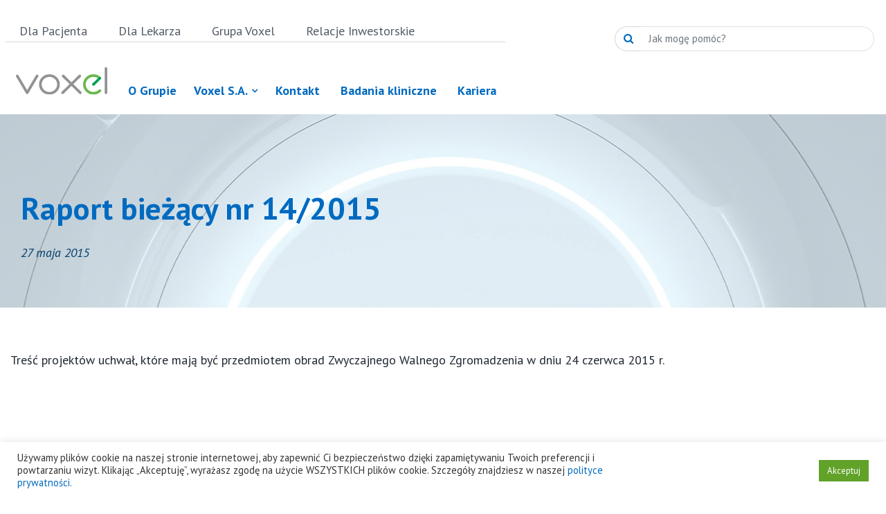

--- FILE ---
content_type: text/html; charset=UTF-8
request_url: https://voxel.pl/raporty/raport-biezacy-nr-14-2015/
body_size: 18056
content:
<!DOCTYPE html>
<html lang="pl-PL">
<head>
	<!-- Google Tag Manager -->
<script>(function(w,d,s,l,i){w[l]=w[l]||[];w[l].push({'gtm.start':
new Date().getTime(),event:'gtm.js'});var f=d.getElementsByTagName(s)[0],
j=d.createElement(s),dl=l!='dataLayer'?'&l='+l:'';j.async=true;j.src=
'https://www.googletagmanager.com/gtm.js?id='+i+dl;f.parentNode.insertBefore(j,f);
})(window,document,'script','dataLayer','GTM-TJ62RJ3');</script>
<!-- End Google Tag Manager -->
    <meta charset="UTF-8">
    <meta name="viewport" content="width=device-width, initial-scale=1">
    <meta http-equiv="X-UA-Compatible" content="IE=edge">
    <link rel="profile" href="http://gmpg.org/xfn/11">
    <link rel="preconnect" href="https://fonts.gstatic.com">
    <link rel="icon" type="image/png" href="https://voxel.pl/wp-content/uploads/2021/02/favicon_0.ico"/>
    <link rel="icon" type="image/png" href="https://voxel.pl/wp-content/uploads/2021/02/favicon_0.ico"/>
    <link href="https://fonts.googleapis.com/css2?family=PT+Sans:ital,wght@0,400;0,700;1,400;1,700&display=swap" rel="stylesheet">
    <link rel="stylesheet" href="https://voxel.pl/wp-content/themes/VOXEL/inc/assets/css/owl.carousel.min.css">
    <link rel="stylesheet" href="https://voxel.pl/wp-content/themes/VOXEL/style/main.css">
    <meta name='robots' content='index, follow, max-image-preview:large, max-snippet:-1, max-video-preview:-1' />

	<!-- This site is optimized with the Yoast SEO plugin v26.5 - https://yoast.com/wordpress/plugins/seo/ -->
	<title>Raport bieżący nr 14/2015 - Voxel</title>
	<link rel="canonical" href="https://voxel.pl/raporty/raport-biezacy-nr-14-2015/" />
	<meta property="og:locale" content="pl_PL" />
	<meta property="og:type" content="article" />
	<meta property="og:title" content="Raport bieżący nr 14/2015 - Voxel" />
	<meta property="og:description" content="Treść projektów uchwał, które mają być przedmiotem obrad Zwyczajnego Walnego Zgromadzenia w dniu 24 czerwca 2015 r." />
	<meta property="og:url" content="https://voxel.pl/raporty/raport-biezacy-nr-14-2015/" />
	<meta property="og:site_name" content="Voxel" />
	<meta property="article:modified_time" content="2021-03-22T21:34:13+00:00" />
	<meta property="og:image" content="https://voxel.pl/wp-content/uploads/2024/10/Voxel_MCD_xl.png" />
	<meta property="og:image:width" content="1200" />
	<meta property="og:image:height" content="675" />
	<meta property="og:image:type" content="image/png" />
	<meta name="twitter:card" content="summary_large_image" />
	<script type="application/ld+json" class="yoast-schema-graph">{"@context":"https://schema.org","@graph":[{"@type":"WebPage","@id":"https://voxel.pl/raporty/raport-biezacy-nr-14-2015/","url":"https://voxel.pl/raporty/raport-biezacy-nr-14-2015/","name":"Raport bieżący nr 14/2015 - Voxel","isPartOf":{"@id":"https://voxel.pl/#website"},"datePublished":"2015-05-27T20:32:00+00:00","dateModified":"2021-03-22T21:34:13+00:00","breadcrumb":{"@id":"https://voxel.pl/raporty/raport-biezacy-nr-14-2015/#breadcrumb"},"inLanguage":"pl-PL","potentialAction":[{"@type":"ReadAction","target":["https://voxel.pl/raporty/raport-biezacy-nr-14-2015/"]}]},{"@type":"BreadcrumbList","@id":"https://voxel.pl/raporty/raport-biezacy-nr-14-2015/#breadcrumb","itemListElement":[{"@type":"ListItem","position":1,"name":"Strona główna","item":"https://voxel.pl/"},{"@type":"ListItem","position":2,"name":"Raporty","item":"https://voxel.pl/raporty/"},{"@type":"ListItem","position":3,"name":"Raport bieżący nr 14/2015"}]},{"@type":"WebSite","@id":"https://voxel.pl/#website","url":"https://voxel.pl/","name":"Voxel","description":"","publisher":{"@id":"https://voxel.pl/#organization"},"potentialAction":[{"@type":"SearchAction","target":{"@type":"EntryPoint","urlTemplate":"https://voxel.pl/?s={search_term_string}"},"query-input":{"@type":"PropertyValueSpecification","valueRequired":true,"valueName":"search_term_string"}}],"inLanguage":"pl-PL"},{"@type":"Organization","@id":"https://voxel.pl/#organization","name":"Voxel S.A.","url":"https://voxel.pl/","logo":{"@type":"ImageObject","inLanguage":"pl-PL","@id":"https://voxel.pl/#/schema/logo/image/","url":"https://test.voxel.pl/wp-content/uploads/2024/10/voxel_logo.png","contentUrl":"https://test.voxel.pl/wp-content/uploads/2024/10/voxel_logo.png","width":696,"height":696,"caption":"Voxel S.A."},"image":{"@id":"https://voxel.pl/#/schema/logo/image/"}}]}</script>
	<!-- / Yoast SEO plugin. -->


<link rel='dns-prefetch' href='//cdn.jsdelivr.net' />
<link rel='dns-prefetch' href='//cdn.linearicons.com' />
<link rel='dns-prefetch' href='//use.fontawesome.com' />
<link rel='dns-prefetch' href='//fonts.googleapis.com' />
<link href='https://cdn.jsdelivr.net' crossorigin='anonymous' rel='preconnect' />
<link href='https://use.fontawesome.com' crossorigin='anonymous' rel='preconnect' />
<link rel="alternate" type="application/rss+xml" title="Voxel &raquo; Kanał z wpisami" href="https://voxel.pl/feed/" />
<link rel="alternate" title="oEmbed (JSON)" type="application/json+oembed" href="https://voxel.pl/wp-json/oembed/1.0/embed?url=https%3A%2F%2Fvoxel.pl%2Fraporty%2Fraport-biezacy-nr-14-2015%2F&#038;lang=pl" />
<link rel="alternate" title="oEmbed (XML)" type="text/xml+oembed" href="https://voxel.pl/wp-json/oembed/1.0/embed?url=https%3A%2F%2Fvoxel.pl%2Fraporty%2Fraport-biezacy-nr-14-2015%2F&#038;format=xml&#038;lang=pl" />
<style id='wp-img-auto-sizes-contain-inline-css' type='text/css'>
img:is([sizes=auto i],[sizes^="auto," i]){contain-intrinsic-size:3000px 1500px}
/*# sourceURL=wp-img-auto-sizes-contain-inline-css */
</style>
<style id='wp-emoji-styles-inline-css' type='text/css'>

	img.wp-smiley, img.emoji {
		display: inline !important;
		border: none !important;
		box-shadow: none !important;
		height: 1em !important;
		width: 1em !important;
		margin: 0 0.07em !important;
		vertical-align: -0.1em !important;
		background: none !important;
		padding: 0 !important;
	}
/*# sourceURL=wp-emoji-styles-inline-css */
</style>
<style id='wp-block-library-inline-css' type='text/css'>
:root{--wp-block-synced-color:#7a00df;--wp-block-synced-color--rgb:122,0,223;--wp-bound-block-color:var(--wp-block-synced-color);--wp-editor-canvas-background:#ddd;--wp-admin-theme-color:#007cba;--wp-admin-theme-color--rgb:0,124,186;--wp-admin-theme-color-darker-10:#006ba1;--wp-admin-theme-color-darker-10--rgb:0,107,160.5;--wp-admin-theme-color-darker-20:#005a87;--wp-admin-theme-color-darker-20--rgb:0,90,135;--wp-admin-border-width-focus:2px}@media (min-resolution:192dpi){:root{--wp-admin-border-width-focus:1.5px}}.wp-element-button{cursor:pointer}:root .has-very-light-gray-background-color{background-color:#eee}:root .has-very-dark-gray-background-color{background-color:#313131}:root .has-very-light-gray-color{color:#eee}:root .has-very-dark-gray-color{color:#313131}:root .has-vivid-green-cyan-to-vivid-cyan-blue-gradient-background{background:linear-gradient(135deg,#00d084,#0693e3)}:root .has-purple-crush-gradient-background{background:linear-gradient(135deg,#34e2e4,#4721fb 50%,#ab1dfe)}:root .has-hazy-dawn-gradient-background{background:linear-gradient(135deg,#faaca8,#dad0ec)}:root .has-subdued-olive-gradient-background{background:linear-gradient(135deg,#fafae1,#67a671)}:root .has-atomic-cream-gradient-background{background:linear-gradient(135deg,#fdd79a,#004a59)}:root .has-nightshade-gradient-background{background:linear-gradient(135deg,#330968,#31cdcf)}:root .has-midnight-gradient-background{background:linear-gradient(135deg,#020381,#2874fc)}:root{--wp--preset--font-size--normal:16px;--wp--preset--font-size--huge:42px}.has-regular-font-size{font-size:1em}.has-larger-font-size{font-size:2.625em}.has-normal-font-size{font-size:var(--wp--preset--font-size--normal)}.has-huge-font-size{font-size:var(--wp--preset--font-size--huge)}.has-text-align-center{text-align:center}.has-text-align-left{text-align:left}.has-text-align-right{text-align:right}.has-fit-text{white-space:nowrap!important}#end-resizable-editor-section{display:none}.aligncenter{clear:both}.items-justified-left{justify-content:flex-start}.items-justified-center{justify-content:center}.items-justified-right{justify-content:flex-end}.items-justified-space-between{justify-content:space-between}.screen-reader-text{border:0;clip-path:inset(50%);height:1px;margin:-1px;overflow:hidden;padding:0;position:absolute;width:1px;word-wrap:normal!important}.screen-reader-text:focus{background-color:#ddd;clip-path:none;color:#444;display:block;font-size:1em;height:auto;left:5px;line-height:normal;padding:15px 23px 14px;text-decoration:none;top:5px;width:auto;z-index:100000}html :where(.has-border-color){border-style:solid}html :where([style*=border-top-color]){border-top-style:solid}html :where([style*=border-right-color]){border-right-style:solid}html :where([style*=border-bottom-color]){border-bottom-style:solid}html :where([style*=border-left-color]){border-left-style:solid}html :where([style*=border-width]){border-style:solid}html :where([style*=border-top-width]){border-top-style:solid}html :where([style*=border-right-width]){border-right-style:solid}html :where([style*=border-bottom-width]){border-bottom-style:solid}html :where([style*=border-left-width]){border-left-style:solid}html :where(img[class*=wp-image-]){height:auto;max-width:100%}:where(figure){margin:0 0 1em}html :where(.is-position-sticky){--wp-admin--admin-bar--position-offset:var(--wp-admin--admin-bar--height,0px)}@media screen and (max-width:600px){html :where(.is-position-sticky){--wp-admin--admin-bar--position-offset:0px}}

/*# sourceURL=wp-block-library-inline-css */
</style><style id='global-styles-inline-css' type='text/css'>
:root{--wp--preset--aspect-ratio--square: 1;--wp--preset--aspect-ratio--4-3: 4/3;--wp--preset--aspect-ratio--3-4: 3/4;--wp--preset--aspect-ratio--3-2: 3/2;--wp--preset--aspect-ratio--2-3: 2/3;--wp--preset--aspect-ratio--16-9: 16/9;--wp--preset--aspect-ratio--9-16: 9/16;--wp--preset--color--black: #000;--wp--preset--color--cyan-bluish-gray: #abb8c3;--wp--preset--color--white: #fff;--wp--preset--color--pale-pink: #f78da7;--wp--preset--color--vivid-red: #cf2e2e;--wp--preset--color--luminous-vivid-orange: #ff6900;--wp--preset--color--luminous-vivid-amber: #fcb900;--wp--preset--color--light-green-cyan: #7bdcb5;--wp--preset--color--vivid-green-cyan: #00d084;--wp--preset--color--pale-cyan-blue: #8ed1fc;--wp--preset--color--vivid-cyan-blue: #0693e3;--wp--preset--color--vivid-purple: #9b51e0;--wp--preset--color--granat-1: #006AC0;--wp--preset--color--granat-2: #0057A7;--wp--preset--color--green: #73BE44;--wp--preset--color--gray: #545C68;--wp--preset--color--lgray: #E7EFF2;--wp--preset--color--egray: #F0F5F7;--wp--preset--color--egray-2: #D7D7D7;--wp--preset--gradient--vivid-cyan-blue-to-vivid-purple: linear-gradient(135deg,rgb(6,147,227) 0%,rgb(155,81,224) 100%);--wp--preset--gradient--light-green-cyan-to-vivid-green-cyan: linear-gradient(135deg,rgb(122,220,180) 0%,rgb(0,208,130) 100%);--wp--preset--gradient--luminous-vivid-amber-to-luminous-vivid-orange: linear-gradient(135deg,rgb(252,185,0) 0%,rgb(255,105,0) 100%);--wp--preset--gradient--luminous-vivid-orange-to-vivid-red: linear-gradient(135deg,rgb(255,105,0) 0%,rgb(207,46,46) 100%);--wp--preset--gradient--very-light-gray-to-cyan-bluish-gray: linear-gradient(135deg,rgb(238,238,238) 0%,rgb(169,184,195) 100%);--wp--preset--gradient--cool-to-warm-spectrum: linear-gradient(135deg,rgb(74,234,220) 0%,rgb(151,120,209) 20%,rgb(207,42,186) 40%,rgb(238,44,130) 60%,rgb(251,105,98) 80%,rgb(254,248,76) 100%);--wp--preset--gradient--blush-light-purple: linear-gradient(135deg,rgb(255,206,236) 0%,rgb(152,150,240) 100%);--wp--preset--gradient--blush-bordeaux: linear-gradient(135deg,rgb(254,205,165) 0%,rgb(254,45,45) 50%,rgb(107,0,62) 100%);--wp--preset--gradient--luminous-dusk: linear-gradient(135deg,rgb(255,203,112) 0%,rgb(199,81,192) 50%,rgb(65,88,208) 100%);--wp--preset--gradient--pale-ocean: linear-gradient(135deg,rgb(255,245,203) 0%,rgb(182,227,212) 50%,rgb(51,167,181) 100%);--wp--preset--gradient--electric-grass: linear-gradient(135deg,rgb(202,248,128) 0%,rgb(113,206,126) 100%);--wp--preset--gradient--midnight: linear-gradient(135deg,rgb(2,3,129) 0%,rgb(40,116,252) 100%);--wp--preset--font-size--small: 13px;--wp--preset--font-size--medium: 20px;--wp--preset--font-size--large: 36px;--wp--preset--font-size--x-large: 42px;--wp--preset--spacing--20: 0.44rem;--wp--preset--spacing--30: 0.67rem;--wp--preset--spacing--40: 1rem;--wp--preset--spacing--50: 1.5rem;--wp--preset--spacing--60: 2.25rem;--wp--preset--spacing--70: 3.38rem;--wp--preset--spacing--80: 5.06rem;--wp--preset--shadow--natural: 6px 6px 9px rgba(0, 0, 0, 0.2);--wp--preset--shadow--deep: 12px 12px 50px rgba(0, 0, 0, 0.4);--wp--preset--shadow--sharp: 6px 6px 0px rgba(0, 0, 0, 0.2);--wp--preset--shadow--outlined: 6px 6px 0px -3px rgb(255, 255, 255), 6px 6px rgb(0, 0, 0);--wp--preset--shadow--crisp: 6px 6px 0px rgb(0, 0, 0);}:where(.is-layout-flex){gap: 0.5em;}:where(.is-layout-grid){gap: 0.5em;}body .is-layout-flex{display: flex;}.is-layout-flex{flex-wrap: wrap;align-items: center;}.is-layout-flex > :is(*, div){margin: 0;}body .is-layout-grid{display: grid;}.is-layout-grid > :is(*, div){margin: 0;}:where(.wp-block-columns.is-layout-flex){gap: 2em;}:where(.wp-block-columns.is-layout-grid){gap: 2em;}:where(.wp-block-post-template.is-layout-flex){gap: 1.25em;}:where(.wp-block-post-template.is-layout-grid){gap: 1.25em;}.has-black-color{color: var(--wp--preset--color--black) !important;}.has-cyan-bluish-gray-color{color: var(--wp--preset--color--cyan-bluish-gray) !important;}.has-white-color{color: var(--wp--preset--color--white) !important;}.has-pale-pink-color{color: var(--wp--preset--color--pale-pink) !important;}.has-vivid-red-color{color: var(--wp--preset--color--vivid-red) !important;}.has-luminous-vivid-orange-color{color: var(--wp--preset--color--luminous-vivid-orange) !important;}.has-luminous-vivid-amber-color{color: var(--wp--preset--color--luminous-vivid-amber) !important;}.has-light-green-cyan-color{color: var(--wp--preset--color--light-green-cyan) !important;}.has-vivid-green-cyan-color{color: var(--wp--preset--color--vivid-green-cyan) !important;}.has-pale-cyan-blue-color{color: var(--wp--preset--color--pale-cyan-blue) !important;}.has-vivid-cyan-blue-color{color: var(--wp--preset--color--vivid-cyan-blue) !important;}.has-vivid-purple-color{color: var(--wp--preset--color--vivid-purple) !important;}.has-black-background-color{background-color: var(--wp--preset--color--black) !important;}.has-cyan-bluish-gray-background-color{background-color: var(--wp--preset--color--cyan-bluish-gray) !important;}.has-white-background-color{background-color: var(--wp--preset--color--white) !important;}.has-pale-pink-background-color{background-color: var(--wp--preset--color--pale-pink) !important;}.has-vivid-red-background-color{background-color: var(--wp--preset--color--vivid-red) !important;}.has-luminous-vivid-orange-background-color{background-color: var(--wp--preset--color--luminous-vivid-orange) !important;}.has-luminous-vivid-amber-background-color{background-color: var(--wp--preset--color--luminous-vivid-amber) !important;}.has-light-green-cyan-background-color{background-color: var(--wp--preset--color--light-green-cyan) !important;}.has-vivid-green-cyan-background-color{background-color: var(--wp--preset--color--vivid-green-cyan) !important;}.has-pale-cyan-blue-background-color{background-color: var(--wp--preset--color--pale-cyan-blue) !important;}.has-vivid-cyan-blue-background-color{background-color: var(--wp--preset--color--vivid-cyan-blue) !important;}.has-vivid-purple-background-color{background-color: var(--wp--preset--color--vivid-purple) !important;}.has-black-border-color{border-color: var(--wp--preset--color--black) !important;}.has-cyan-bluish-gray-border-color{border-color: var(--wp--preset--color--cyan-bluish-gray) !important;}.has-white-border-color{border-color: var(--wp--preset--color--white) !important;}.has-pale-pink-border-color{border-color: var(--wp--preset--color--pale-pink) !important;}.has-vivid-red-border-color{border-color: var(--wp--preset--color--vivid-red) !important;}.has-luminous-vivid-orange-border-color{border-color: var(--wp--preset--color--luminous-vivid-orange) !important;}.has-luminous-vivid-amber-border-color{border-color: var(--wp--preset--color--luminous-vivid-amber) !important;}.has-light-green-cyan-border-color{border-color: var(--wp--preset--color--light-green-cyan) !important;}.has-vivid-green-cyan-border-color{border-color: var(--wp--preset--color--vivid-green-cyan) !important;}.has-pale-cyan-blue-border-color{border-color: var(--wp--preset--color--pale-cyan-blue) !important;}.has-vivid-cyan-blue-border-color{border-color: var(--wp--preset--color--vivid-cyan-blue) !important;}.has-vivid-purple-border-color{border-color: var(--wp--preset--color--vivid-purple) !important;}.has-vivid-cyan-blue-to-vivid-purple-gradient-background{background: var(--wp--preset--gradient--vivid-cyan-blue-to-vivid-purple) !important;}.has-light-green-cyan-to-vivid-green-cyan-gradient-background{background: var(--wp--preset--gradient--light-green-cyan-to-vivid-green-cyan) !important;}.has-luminous-vivid-amber-to-luminous-vivid-orange-gradient-background{background: var(--wp--preset--gradient--luminous-vivid-amber-to-luminous-vivid-orange) !important;}.has-luminous-vivid-orange-to-vivid-red-gradient-background{background: var(--wp--preset--gradient--luminous-vivid-orange-to-vivid-red) !important;}.has-very-light-gray-to-cyan-bluish-gray-gradient-background{background: var(--wp--preset--gradient--very-light-gray-to-cyan-bluish-gray) !important;}.has-cool-to-warm-spectrum-gradient-background{background: var(--wp--preset--gradient--cool-to-warm-spectrum) !important;}.has-blush-light-purple-gradient-background{background: var(--wp--preset--gradient--blush-light-purple) !important;}.has-blush-bordeaux-gradient-background{background: var(--wp--preset--gradient--blush-bordeaux) !important;}.has-luminous-dusk-gradient-background{background: var(--wp--preset--gradient--luminous-dusk) !important;}.has-pale-ocean-gradient-background{background: var(--wp--preset--gradient--pale-ocean) !important;}.has-electric-grass-gradient-background{background: var(--wp--preset--gradient--electric-grass) !important;}.has-midnight-gradient-background{background: var(--wp--preset--gradient--midnight) !important;}.has-small-font-size{font-size: var(--wp--preset--font-size--small) !important;}.has-medium-font-size{font-size: var(--wp--preset--font-size--medium) !important;}.has-large-font-size{font-size: var(--wp--preset--font-size--large) !important;}.has-x-large-font-size{font-size: var(--wp--preset--font-size--x-large) !important;}
/*# sourceURL=global-styles-inline-css */
</style>

<style id='classic-theme-styles-inline-css' type='text/css'>
/*! This file is auto-generated */
.wp-block-button__link{color:#fff;background-color:#32373c;border-radius:9999px;box-shadow:none;text-decoration:none;padding:calc(.667em + 2px) calc(1.333em + 2px);font-size:1.125em}.wp-block-file__button{background:#32373c;color:#fff;text-decoration:none}
/*# sourceURL=/wp-includes/css/classic-themes.min.css */
</style>
<link rel='stylesheet' id='pb-accordion-blocks-style-css' href='https://voxel.pl/wp-content/plugins/accordion-blocks/build/index.css?ver=1767215690' type='text/css' media='all' />
<link rel='stylesheet' id='contact-form-7-css' href='https://voxel.pl/wp-content/plugins/contact-form-7/includes/css/styles.css?ver=6.1.4' type='text/css' media='all' />
<link rel='stylesheet' id='cookie-law-info-css' href='https://voxel.pl/wp-content/plugins/cookie-law-info/legacy/public/css/cookie-law-info-public.css?ver=3.3.8' type='text/css' media='all' />
<link rel='stylesheet' id='cookie-law-info-gdpr-css' href='https://voxel.pl/wp-content/plugins/cookie-law-info/legacy/public/css/cookie-law-info-gdpr.css?ver=3.3.8' type='text/css' media='all' />
<link rel='stylesheet' id='wp-bootstrap-starter-bootstrap-css-css' href='https://cdn.jsdelivr.net/npm/bootstrap@4.5.3/dist/css/bootstrap.min.css?ver=6.9' type='text/css' media='all' />
<link rel='stylesheet' id='wp-bootstrap-starter-fontawesome-cdn-css' href='https://use.fontawesome.com/releases/v5.15.1/css/all.css?ver=6.9' type='text/css' media='all' />
<link rel='stylesheet' id='wp-bootstrap-starter-style-css' href='https://voxel.pl/wp-content/themes/VOXEL/style.css?ver=6.9' type='text/css' media='all' />
<link rel='stylesheet' id='wpmm-frontend-css' href='https://voxel.pl/wp-content/plugins/wp-mega-menu-pro/css/style.css?ver=1' type='text/css' media='all' />
<link rel='stylesheet' id='wpmm-dynamic-css-css' href='https://voxel.pl/wp-content/plugins/wp-mega-menu-pro/wpmm-dynamic-css/template-dynamic_style.css?timestamp=1767215690&#038;ver=6.9' type='text/css' media='all' />
<link rel='stylesheet' id='wpmm-responsive-css-css' href='https://voxel.pl/wp-content/plugins/wp-mega-menu-pro/wpmm-dynamic-css/wpmm-temp-custom-responsive_style.css?timestamp=1767215690&#038;ver=1' type='text/css' media='all' />
<link rel='stylesheet' id='wpmm-custom-theme-css' href='https://voxel.pl/wp-content/plugins/wp-mega-menu-pro/wpmm-dynamic-css/wpmm-custom-theme.css?timestamp=1767215690&#038;ver=1' type='text/css' media='all' />
<link rel='stylesheet' id='wpmm-extra-custom-css' href='https://voxel.pl/wp-content/plugins/wp-mega-menu-pro/wpmm-dynamic-css/wpmm-extra-custom.css?timestamp=1767215690&#038;ver=1' type='text/css' media='all' />
<link rel='stylesheet' id='wpmm-responsive-stylesheet-css' href='https://voxel.pl/wp-content/plugins/wp-mega-menu-pro/css/responsive.css?ver=6.9' type='text/css' media='all' />
<link rel='stylesheet' id='wpmm-animate-css-css' href='https://voxel.pl/wp-content/plugins/wp-mega-menu-pro/css/animate.css?ver=2.1.5' type='text/css' media='all' />
<link rel='stylesheet' id='wpmm-colorbox-css' href='https://voxel.pl/wp-content/plugins/wp-mega-menu-pro/css/colorbox.css?ver=2.1.5' type='text/css' media='all' />
<link rel='stylesheet' id='wpmm-frontwalker-stylesheet-css' href='https://voxel.pl/wp-content/plugins/wp-mega-menu-pro/css/frontend_walker.css?ver=2.1.5' type='text/css' media='all' />
<link rel='stylesheet' id='wpmm-google-fonts-style-css' href='//fonts.googleapis.com/css?family=Open+Sans%3A400%2C300%2C300italic%2C400italic%2C600%2C600italic%2C700&#038;ver=6.9' type='text/css' media='all' />
<link rel='stylesheet' id='wpmm-bxslider-style-css' href='https://voxel.pl/wp-content/plugins/wp-mega-menu-pro/css/jquery.bxslider.css?ver=2.1.5' type='text/css' media='all' />
<link rel='stylesheet' id='wpmegamenu-linecon-css-css' href='https://voxel.pl/wp-content/plugins/wp-mega-menu-pro/css/wpmm-icons/linecon.css?ver=2.1.5' type='text/css' media='all' />
<link rel='stylesheet' id='dashicons-css' href='https://voxel.pl/wp-includes/css/dashicons.min.css?ver=6.9' type='text/css' media='all' />
<link rel='stylesheet' id='wpmegamenu-genericons-css' href='https://voxel.pl/wp-content/plugins/wp-mega-menu-pro/css/wpmm-icons/genericons.css?ver=6.9' type='text/css' media='all' />
<link rel='stylesheet' id='wpmegamenu-icomoon-css' href='https://voxel.pl/wp-content/plugins/wp-mega-menu-pro/css/wpmm-icons/icomoon.css?ver=6.9' type='text/css' media='all' />
<link rel='stylesheet' id='wpmegamenu-icon-picker-fontawesome-css' href='https://voxel.pl/wp-content/plugins/wp-mega-menu-pro/css/wpmm-icons/fontawesome.css?ver=6.9' type='text/css' media='all' />
<link rel='stylesheet' id='wpmegamenu-icon-picker-fa-solid-css' href='https://voxel.pl/wp-content/plugins/wp-mega-menu-pro/css/wpmm-icons/fa-solid.css?ver=6.9' type='text/css' media='all' />
<link rel='stylesheet' id='wpmegamenu-icon-picker-fa-regular-css' href='https://voxel.pl/wp-content/plugins/wp-mega-menu-pro/css/wpmm-icons/fa-regular.css?ver=6.9' type='text/css' media='all' />
<link rel='stylesheet' id='wpmegamenu-icon-picker-fa-brands-css' href='https://voxel.pl/wp-content/plugins/wp-mega-menu-pro/css/wpmm-icons/fa-brands.css?ver=6.9' type='text/css' media='all' />
<link rel='stylesheet' id='wpmegamenu-font-awesome-style-css' href='https://voxel.pl/wp-content/plugins/wp-mega-menu-pro/css/wpmm-icons/font-awesome.min.css?ver=2.1.5' type='text/css' media='all' />
<link rel='stylesheet' id='wpmegamenu-linearicons-css' href='https://cdn.linearicons.com/free/1.0.0/icon-font.min.css?ver=6.9' type='text/css' media='all' />
<link rel='stylesheet' id='wpmegamenu-themify-css' href='https://voxel.pl/wp-content/plugins/wp-mega-menu-pro/css/wpmm-icons/themify-icons.css?ver=6.9' type='text/css' media='all' />
<link rel='stylesheet' id='wp-block-paragraph-css' href='https://voxel.pl/wp-includes/blocks/paragraph/style.min.css?ver=6.9' type='text/css' media='all' />
<script type="text/javascript" src="https://voxel.pl/wp-includes/js/jquery/jquery.min.js?ver=3.7.1" id="jquery-core-js"></script>
<script type="text/javascript" src="https://voxel.pl/wp-includes/js/jquery/jquery-migrate.min.js?ver=3.4.1" id="jquery-migrate-js"></script>
<script type="text/javascript" id="cookie-law-info-js-extra">
/* <![CDATA[ */
var Cli_Data = {"nn_cookie_ids":[],"cookielist":[],"non_necessary_cookies":[],"ccpaEnabled":"","ccpaRegionBased":"","ccpaBarEnabled":"","strictlyEnabled":["necessary","obligatoire"],"ccpaType":"gdpr","js_blocking":"1","custom_integration":"","triggerDomRefresh":"","secure_cookies":""};
var cli_cookiebar_settings = {"animate_speed_hide":"500","animate_speed_show":"500","background":"#FFF","border":"#b1a6a6c2","border_on":"","button_1_button_colour":"#61a229","button_1_button_hover":"#4e8221","button_1_link_colour":"#fff","button_1_as_button":"1","button_1_new_win":"","button_2_button_colour":"#333","button_2_button_hover":"#292929","button_2_link_colour":"#444","button_2_as_button":"","button_2_hidebar":"","button_3_button_colour":"#3566bb","button_3_button_hover":"#2a5296","button_3_link_colour":"#fff","button_3_as_button":"1","button_3_new_win":"","button_4_button_colour":"#000","button_4_button_hover":"#000000","button_4_link_colour":"#333333","button_4_as_button":"","button_7_button_colour":"#61a229","button_7_button_hover":"#4e8221","button_7_link_colour":"#fff","button_7_as_button":"1","button_7_new_win":"","font_family":"inherit","header_fix":"","notify_animate_hide":"1","notify_animate_show":"","notify_div_id":"#cookie-law-info-bar","notify_position_horizontal":"right","notify_position_vertical":"bottom","scroll_close":"","scroll_close_reload":"","accept_close_reload":"","reject_close_reload":"","showagain_tab":"","showagain_background":"#fff","showagain_border":"#000","showagain_div_id":"#cookie-law-info-again","showagain_x_position":"100px","text":"#333333","show_once_yn":"","show_once":"10000","logging_on":"","as_popup":"","popup_overlay":"1","bar_heading_text":"","cookie_bar_as":"banner","popup_showagain_position":"bottom-right","widget_position":"left"};
var log_object = {"ajax_url":"https://voxel.pl/wp-admin/admin-ajax.php"};
//# sourceURL=cookie-law-info-js-extra
/* ]]> */
</script>
<script type="text/javascript" src="https://voxel.pl/wp-content/plugins/cookie-law-info/legacy/public/js/cookie-law-info-public.js?ver=3.3.8" id="cookie-law-info-js"></script>
<script type="text/javascript" src="https://voxel.pl/wp-content/plugins/wp-mega-menu-pro/js/jquery.bxslider.min.js?ver=2.1.5" id="wpmm-jquery-bxslider-min-js"></script>
<script type="text/javascript" src="https://voxel.pl/wp-content/plugins/wp-mega-menu-pro/js/jquery.actual.js?ver=2.1.5" id="wp_megamenu_actual_scripts-js"></script>
<script type="text/javascript" src="https://voxel.pl/wp-content/plugins/wp-mega-menu-pro/js/jquery.colorbox.js?ver=2.1.5" id="wp_megamenu_colorbox-js"></script>
<script type="text/javascript" src="https://voxel.pl/wp-content/plugins/wp-mega-menu-pro/js/jquery.validate.js?ver=2.1.5" id="wp_megamenu_validate_scripts-js"></script>
<script type="text/javascript" id="wpmm_ajax-auth-script-js-extra">
/* <![CDATA[ */
var wp_megamenu_ajax_auth_object = {"ajaxurl":"https://voxel.pl/wp-admin/admin-ajax.php","redirecturl":"https://voxel.pl","loadingmessage":"Sending user info, please wait..."};
//# sourceURL=wpmm_ajax-auth-script-js-extra
/* ]]> */
</script>
<script type="text/javascript" src="https://voxel.pl/wp-content/plugins/wp-mega-menu-pro/js/ajax-auth-script.js?ver=2.1.5" id="wpmm_ajax-auth-script-js"></script>
<script type="text/javascript" src="https://cdn.linearicons.com/free/1.0.0/svgembedder.min.js?ver=6.9" id="wpmegamenu-linearicons-js"></script>
<link rel="https://api.w.org/" href="https://voxel.pl/wp-json/" /><link rel="alternate" title="JSON" type="application/json" href="https://voxel.pl/wp-json/wp/v2/raporty/2312" /><link rel="EditURI" type="application/rsd+xml" title="RSD" href="https://voxel.pl/xmlrpc.php?rsd" />
<link rel='shortlink' href='https://voxel.pl/?p=2312' />
<meta name="generator" content="Voxel">                      <link rel='stylesheet' href='//fonts.googleapis.com/css?family=PT+Sans' type='text/css' media='all' />
                                            <link rel='stylesheet' href='//fonts.googleapis.com/css?family=Assistant' type='text/css' media='all' />
                                            <link rel='stylesheet' href='//fonts.googleapis.com/css?family=PT+Sans' type='text/css' media='all' />
                                            <link rel='stylesheet' href='//fonts.googleapis.com/css?family=Assistant' type='text/css' media='all' />
                                            <link rel='stylesheet' href='//fonts.googleapis.com/css?family=PT+Sans' type='text/css' media='all' />
                                            <link rel='stylesheet' href='//fonts.googleapis.com/css?family=Assistant' type='text/css' media='all' />
                                            <link rel='stylesheet' href='//fonts.googleapis.com/css?family=PT+Sans' type='text/css' media='all' />
                                            <link rel='stylesheet' href='//fonts.googleapis.com/css?family=Assistant' type='text/css' media='all' />
                                            <link rel='stylesheet' href='//fonts.googleapis.com/css?family=PT+Sans' type='text/css' media='all' />
                                            <link rel='stylesheet' href='//fonts.googleapis.com/css?family=Assistant' type='text/css' media='all' />
                                            <link rel='stylesheet' href='//fonts.googleapis.com/css?family=PT+Sans' type='text/css' media='all' />
                                            <link rel='stylesheet' href='//fonts.googleapis.com/css?family=Assistant' type='text/css' media='all' />
                      <link rel="pingback" href="https://voxel.pl/xmlrpc.php">    <style type="text/css">
        #page-sub-header { background: #fff; }
    </style>
    <meta http-equiv="Content-Security-Policy" content="upgrade-insecure-requests"> 
<link rel='stylesheet' id='cookie-law-info-table-css' href='https://voxel.pl/wp-content/plugins/cookie-law-info/legacy/public/css/cookie-law-info-table.css?ver=3.3.8' type='text/css' media='all' />
</head>

<body class="wp-singular raporty-template-default single single-raporty postid-2312 wp-theme-VOXEL group-blog" >
<!-- Google Tag Manager (noscript) -->
<noscript><iframe src="https://www.googletagmanager.com/ns.html?id=GTM-TJ62RJ3"
height="0" width="0" style="display:none;visibility:hidden"></iframe></noscript>
<!-- End Google Tag Manager (noscript) -->


<div id="page" class="site mb-3">
	<a class="skip-link screen-reader-text" href="#content">Skip to content</a>

<div class="top">
	<div class="container px-2">
		<div class="row">
			<div class="col-xl-7 pl-0">
			<div class="tab"><ul id="menu-glowne" class="menu"><li id="menu-item-662" class="menu-item menu-item-type-post_type menu-item-object-page menu-item-home menu-item-662"><a href="https://voxel.pl/">Dla Pacjenta</a></li>
<li id="menu-item-773" class="menu-item menu-item-type-post_type menu-item-object-page menu-item-773"><a href="https://voxel.pl/dla-lekarza/">Dla Lekarza</a></li>
<li id="menu-item-664" class="menu-item menu-item-type-post_type menu-item-object-page menu-item-664"><a href="https://voxel.pl/grupa-voxel/">Grupa Voxel</a></li>
<li id="menu-item-665" class="menu-item menu-item-type-post_type menu-item-object-page menu-item-665"><a href="https://voxel.pl/relacje-inwestorskie/">Relacje Inwestorskie</a></li>
</ul></div>			</div>
			<div class="col-xl-5 pr-0">
			<div class="d-flex mt-2 align-items-baseline  justify-content-end">
				<div class="w-75">
				<div class="input-group mb-3 mb-xl-0 d-none d-lg-flex">
					<span class="input-group-prepend">
            <div class="input-group-text bg-transparent border-right-0">
              <i class="fa fa-search"></i>
            </div>
					</span>

					<form onsubmit="return mySubmitFunction(event)"  style="width: 88%;" class=" float-right">
            <input class="form-control py-2 border-left-0 border" class="w-100"  name="s" type="search" onkeydown="search(this)" placeholder="Jak mogę pomóc?" id="example-search-input" />
          </form>
				</div>
        </div>
			</div>
			</div>
		</div>
	</div>
</div>
<script>
function search(ele) {
    if(event.key === 'Enter') {
        var link = window.location.href = "https://voxel.pl/search/" + ele.value;
    }
}

function mySubmitFunction(e) {
  e.preventDefault();
  return link;
}

</script>


<header id="masthead" class="site-header navbar-static-top pb-0 pt-0 mt-0 navbar-light" role="banner">
<div class="container px-2">
  <div class="d-flex justify-content-between mt-4 align-items-end pb-3 pb-lg-0 ">
    <div class="navbar-brand py-0  align-self-start d-block d-lg-none">
      <a href="https://voxel.pl/">
        <img src="https://voxel.pl/wp-content/uploads/2021/03/logo.svg" class="logo" alt="Voxel S.A.">
      </a>
    </div>
<div class="d-none d-lg-flex align-items-center">
  <div class="navbar-brand py-0  align-self-start ">
        <a href="https://voxel.pl/">
          <img src="https://voxel.pl/wp-content/uploads/2021/03/logo.svg" class="logo" alt="Voxel S.A.">
        </a>
    </div>

<div id="wpmm-wrap-grupa-voxel" class="wp-megamenu-main-wrapper wpmm-ctheme-wrapper  wpmega-sss wpmega-enabled-mobile-menu   wpmm-toggle-accordion wpmm-onhover wpmm-orientation-horizontal  wpmm-fade "><div class="wpmegamenu-toggle wpmega-enabled-menutoggle" data-responsive-breakpoint=""><div class='wp-mega-toggle-block'><div class='wpmega-closeblock'><i class='dashicons dashicons-menu'></i></div><div class='wpmega-openblock'><i class='dashicons dashicons-no'></i></div><div class='menutoggle'>Menu</div></div></div><ul id="wpmega-menu-grupa-voxel" class="wpmm-mega-wrapper wpmemgamenu-pro" data-advanced-click="wpmm-click-submenu" data-trigger-effect="wpmm-onhover"><li class='menu-item menu-item-type-post_type menu-item-object-page wpmega-menu-flyout wpmega-show-arrow wpmm-menu-align-left wpmega-hide-menu-icon wpmega-flyout-horizontal-right menu-item-674 menu-item-depth-0 wpmm-submenu-align-left no-dropdown' id='wp_nav_menu-item-674'><a class="wp-mega-menu-link" href="https://voxel.pl/grupa-voxel/"><span class="wpmm-mega-menu-href-title">O Grupie</span></a></li><li class='menu-item menu-item-type-post_type menu-item-object-page menu-item-has-children wpmega-menu-megamenu wpmega-show-arrow wpmm-menu-align-left wpmega-hide-menu-icon wpmega-horizontal-full-width menu-item-672 menu-item-depth-0 wpmm-submenu-align-left no-dropdown' id='wp_nav_menu-item-672'><a class="wp-mega-menu-link" href="https://voxel.pl/grupa-voxel/voxel/"><span class="wpmm-mega-menu-href-title">Voxel S.A.</span></a><div class='wpmm-sub-menu-wrap'>
<div class='wpmm-sub-menu-wrapper wpmm-menu0'><ul class="wp-mega-sub-menu">
	<li class='menu-item menu-item-type-post_type menu-item-object-page wp-mega-menu-header wpmega-show-arrow wpmm-menu-align-left wpmega-hide-menu-icon wpmega-1columns-3total menu-item-4079 menu-item-depth-1 wpmm-submenu-align-left no-dropdown' id='wp_nav_menu-item-4079'><a class="wp-mega-menu-link" href="https://voxel.pl/grupa-voxel/diagnostyka-obrazowa/"><span class="wpmm-mega-menu-href-title">Diagnostyka obrazowa</span></a></li>	<li class='menu-item menu-item-type-post_type menu-item-object-page wp-mega-menu-header wpmega-show-arrow wpmm-menu-align-left wpmega-hide-menu-icon wpmega-1columns-3total menu-item-4080 menu-item-depth-1 wpmm-submenu-align-left no-dropdown' id='wp_nav_menu-item-4080'><a class="wp-mega-menu-link" href="https://voxel.pl/grupa-voxel/teleradiologia/"><span class="wpmm-mega-menu-href-title">Teleradiologia</span></a></li>	<li class='menu-item menu-item-type-post_type menu-item-object-page wp-mega-menu-header wpmega-show-arrow wpmm-menu-align-left wpmega-hide-menu-icon wpmega-1columns-3total menu-item-4081 menu-item-depth-1 wpmm-submenu-align-left no-dropdown' id='wp_nav_menu-item-4081'><a class="wp-mega-menu-link" href="https://voxel.pl/grupa-voxel/badania-naukowe/"><span class="wpmm-mega-menu-href-title">Badania kliniczne</span></a></li>	<li class='menu-item menu-item-type-post_type menu-item-object-page wp-mega-menu-header wpmega-show-arrow wpmm-menu-align-left wpmega-hide-menu-icon wpmega-1columns-3total wpmmclear menu-item-4082 menu-item-depth-1 wpmm-submenu-align-left no-dropdown' id='wp_nav_menu-item-4082'><a class="wp-mega-menu-link" href="https://voxel.pl/grupa-voxel/pakiet-onkologiczny/"><span class="wpmm-mega-menu-href-title">Pakiet onkologiczny</span></a></li>	<li class='menu-item menu-item-type-post_type menu-item-object-page wp-mega-menu-header wpmega-show-arrow wpmm-menu-align-left wpmega-hide-menu-icon wpmega-1columns-3total menu-item-4083 menu-item-depth-1 wpmm-submenu-align-left no-dropdown' id='wp_nav_menu-item-4083'><a class="wp-mega-menu-link" href="https://voxel.pl/grupa-voxel/radiofarmaceutyki/"><span class="wpmm-mega-menu-href-title">Radiofarmaceutyki</span></a></li>	<li class='menu-item menu-item-type-post_type menu-item-object-page wp-mega-menu-header wpmega-show-arrow wpmm-menu-align-left wpmega-hide-menu-icon wpmega-1columns-3total menu-item-4084 menu-item-depth-1 wpmm-submenu-align-left no-dropdown' id='wp_nav_menu-item-4084'><a class="wp-mega-menu-link" href="https://voxel.pl/grupa-voxel/dotacje/"><span class="wpmm-mega-menu-href-title">Dotacje i projekty</span></a></li>	<li class='menu-item menu-item-type-widget menu-widget-class-acf-custom-widget acf-custom-widget wp-mega-menu-header wpmega-show-arrow wpmm-menu-align-left wpmega-hide-menu-icon wpmega-3columns-3total wpmmclear menu-item-acf_custom_widget-2 menu-item-depth-1 wpmm-submenu-align-left no-dropdown' id='wp_nav_menu-item-acf_custom_widget-2'>   <div class="choose-exam pt-4">
      <div class="container pb-5">
            <div class="row">

             <div class="col-lg-6">
                  <div class="row">

              <div class="col-lg-5">
              <img src="https://voxel.pl/wp-content/uploads/2021/03/Grupa-kolo.jpg" />

              </div>

              <div class="col-lg-7">
               <h3>Voxel S.A </h3>

               <p>
               Voxel, lider na rynku usług diagnostycznych, stawia na nieustanny rozwój, poszerzanie zakresu działalności oraz nawiązywaniu współpracy z partnerami, którzy podejmą pracę nad rozwiązaniami zapewniającymi wzrost jakości i konkurencyjności usług na rynku badań obrazowych.               </p>
                             <a href=" https://voxel.pl/voxel/" class="r-more"> Dowiedz się więcej  </a>
                          </div>
             </div>
             </div>
             <div class="col-lg-6">
              <ul class="list-menu row">
                              <li class="col-lg-6 px-4">
                   <a href="https://voxel.pl/grupa-voxel/diagnostyka-2/">
                     Diagnostyka obrazowa                   </a>
                </li>
                              <li class="col-lg-6 px-4">
                   <a href="https://voxel.pl/grupa-voxel/pakiet-onkologiczny/">
                     Pakiet onkologiczny                   </a>
                </li>
                              <li class="col-lg-6 px-4">
                   <a href="https://voxel.pl/grupa-voxel/teleradiologia/">
                     Teleradiologia                   </a>
                </li>
                              <li class="col-lg-6 px-4">
                   <a href="https://voxel.pl/grupa-voxel/radiofarmaceutyki/">
                     Radiofarmaceutyki                   </a>
                </li>
                              <li class="col-lg-6 px-4">
                   <a href="https://voxel.pl/grupa-voxel/badania-naukowe/">
                     Badania kliniczne                   </a>
                </li>
                              <li class="col-lg-6 px-4">
                   <a href="https://voxel.pl/grupa-voxel/dotacje/">
                     Dotacje i projekty                   </a>
                </li>
                           </ul>

             </div>


          </div>

            </div>

         </div>


    </li></ul></div>
</li><li class='menu-item menu-item-type-post_type menu-item-object-page wpmega-menu-megamenu wpmega-show-arrow wpmm-menu-align-left wpmega-hide-menu-icon wpmega-horizontal-full-width menu-item-673 menu-item-depth-0 wpmm-submenu-align-left no-dropdown' id='wp_nav_menu-item-673'><a class="wp-mega-menu-link" href="https://voxel.pl/grupa-voxel/kontakt-voxel/"><span class="wpmm-mega-menu-href-title">Kontakt</span></a><div class='wpmm-sub-menu-wrap  wpmm-FadeInOut wpmm-double-image-animation' ></li><li class='menu-item menu-item-type-post_type menu-item-object-page wpmega-menu-flyout wpmega-show-arrow wpmm-menu-align-left wpmega-hide-menu-icon wpmega-flyout-horizontal-right menu-item-7688 menu-item-depth-0 wpmm-submenu-align-left no-dropdown' id='wp_nav_menu-item-7688'><a class="wp-mega-menu-link" href="https://voxel.pl/grupa-voxel/badania-naukowe/"><span class="wpmm-mega-menu-href-title">Badania kliniczne</span></a></li><li class='menu-item menu-item-type-post_type menu-item-object-page wpmega-menu-flyout wpmega-show-arrow wpmm-menu-align-left wpmega-hide-menu-icon wpmega-flyout-horizontal-right menu-item-7475 menu-item-depth-0 wpmm-submenu-align-left no-dropdown' id='wp_nav_menu-item-7475'><a class="wp-mega-menu-link" href="https://voxel.pl/grupa-voxel/kariera/"><span class="wpmm-mega-menu-href-title">Kariera</span></a></li></ul></div></div>

  <div class="d-block  d-lg-none mobi-icon">
    <i class="fa fa-search"  data-toggle="modal" data-target="#exampleModalCenter"></i>
    <i class="fas fa-bars"></i>
  </div>

  <div class="d-none d-lg-flex mt-2  align-self-start justify-content-between h-100 align-items-center contact-info">
    <div class="mx-2  button-contact">
      <a href="tel: 32 701 24 00" class="navi-link" style="width: 156px;">
        <span><i class="fas fa-phone-alt mr-2" ></i>32 701 24 00</span>
      </a>
    </div>

    <div class="mx-0 button-contact">
        <a href="https://voxel.pl/dla-pacjenta/wyniki-online/" class="navi-link">
        <span>Wyniki online</span>
      </a>
    </div>

    <div class="mx-0 button-contact last">
      <a href="https://erejestracja.voxel.pl/" class="navi-link green">
        <span>Umów badanie online</span>
      </a>
    </div>

  </div>

</div>

  <div class=" mobile-menu">
    <div id="wpmm-wrap-grupa-voxel" class="wp-megamenu-main-wrapper wpmm-ctheme-wrapper  wpmega-sss wpmega-enabled-mobile-menu   wpmm-toggle-accordion wpmm-onhover wpmm-orientation-horizontal  wpmm-fade "><div class="wpmegamenu-toggle wpmega-enabled-menutoggle" data-responsive-breakpoint=""><div class='wp-mega-toggle-block'><div class='wpmega-closeblock'><i class='dashicons dashicons-menu'></i></div><div class='wpmega-openblock'><i class='dashicons dashicons-no'></i></div><div class='menutoggle'>Menu</div></div></div><ul id="wpmega-menu-grupa-voxel" class="wpmm-mega-wrapper wpmemgamenu-pro" data-advanced-click="wpmm-click-submenu" data-trigger-effect="wpmm-onhover"><li class='menu-item menu-item-type-post_type menu-item-object-page wpmega-menu-flyout wpmega-show-arrow wpmm-menu-align-left wpmega-hide-menu-icon wpmega-flyout-horizontal-right menu-item-674 menu-item-depth-0 wpmm-submenu-align-left no-dropdown' id='wp_nav_menu-item-674'><a class="wp-mega-menu-link" href="https://voxel.pl/grupa-voxel/"><span class="wpmm-mega-menu-href-title">O Grupie</span></a></li><li class='menu-item menu-item-type-post_type menu-item-object-page menu-item-has-children wpmega-menu-megamenu wpmega-show-arrow wpmm-menu-align-left wpmega-hide-menu-icon wpmega-horizontal-full-width menu-item-672 menu-item-depth-0 wpmm-submenu-align-left no-dropdown' id='wp_nav_menu-item-672'><a class="wp-mega-menu-link" href="https://voxel.pl/grupa-voxel/voxel/"><span class="wpmm-mega-menu-href-title">Voxel S.A.</span></a><div class='wpmm-sub-menu-wrap'>
<div class='wpmm-sub-menu-wrapper wpmm-menu0'><ul class="wp-mega-sub-menu">
	<li class='menu-item menu-item-type-post_type menu-item-object-page wp-mega-menu-header wpmega-show-arrow wpmm-menu-align-left wpmega-hide-menu-icon wpmega-1columns-3total menu-item-4079 menu-item-depth-1 wpmm-submenu-align-left no-dropdown' id='wp_nav_menu-item-4079'><a class="wp-mega-menu-link" href="https://voxel.pl/grupa-voxel/diagnostyka-obrazowa/"><span class="wpmm-mega-menu-href-title">Diagnostyka obrazowa</span></a></li>	<li class='menu-item menu-item-type-post_type menu-item-object-page wp-mega-menu-header wpmega-show-arrow wpmm-menu-align-left wpmega-hide-menu-icon wpmega-1columns-3total menu-item-4080 menu-item-depth-1 wpmm-submenu-align-left no-dropdown' id='wp_nav_menu-item-4080'><a class="wp-mega-menu-link" href="https://voxel.pl/grupa-voxel/teleradiologia/"><span class="wpmm-mega-menu-href-title">Teleradiologia</span></a></li>	<li class='menu-item menu-item-type-post_type menu-item-object-page wp-mega-menu-header wpmega-show-arrow wpmm-menu-align-left wpmega-hide-menu-icon wpmega-1columns-3total menu-item-4081 menu-item-depth-1 wpmm-submenu-align-left no-dropdown' id='wp_nav_menu-item-4081'><a class="wp-mega-menu-link" href="https://voxel.pl/grupa-voxel/badania-naukowe/"><span class="wpmm-mega-menu-href-title">Badania kliniczne</span></a></li>	<li class='menu-item menu-item-type-post_type menu-item-object-page wp-mega-menu-header wpmega-show-arrow wpmm-menu-align-left wpmega-hide-menu-icon wpmega-1columns-3total wpmmclear menu-item-4082 menu-item-depth-1 wpmm-submenu-align-left no-dropdown' id='wp_nav_menu-item-4082'><a class="wp-mega-menu-link" href="https://voxel.pl/grupa-voxel/pakiet-onkologiczny/"><span class="wpmm-mega-menu-href-title">Pakiet onkologiczny</span></a></li>	<li class='menu-item menu-item-type-post_type menu-item-object-page wp-mega-menu-header wpmega-show-arrow wpmm-menu-align-left wpmega-hide-menu-icon wpmega-1columns-3total menu-item-4083 menu-item-depth-1 wpmm-submenu-align-left no-dropdown' id='wp_nav_menu-item-4083'><a class="wp-mega-menu-link" href="https://voxel.pl/grupa-voxel/radiofarmaceutyki/"><span class="wpmm-mega-menu-href-title">Radiofarmaceutyki</span></a></li>	<li class='menu-item menu-item-type-post_type menu-item-object-page wp-mega-menu-header wpmega-show-arrow wpmm-menu-align-left wpmega-hide-menu-icon wpmega-1columns-3total menu-item-4084 menu-item-depth-1 wpmm-submenu-align-left no-dropdown' id='wp_nav_menu-item-4084'><a class="wp-mega-menu-link" href="https://voxel.pl/grupa-voxel/dotacje/"><span class="wpmm-mega-menu-href-title">Dotacje i projekty</span></a></li>	<li class='menu-item menu-item-type-widget menu-widget-class-acf-custom-widget acf-custom-widget wp-mega-menu-header wpmega-show-arrow wpmm-menu-align-left wpmega-hide-menu-icon wpmega-3columns-3total wpmmclear menu-item-acf_custom_widget-2 menu-item-depth-1 wpmm-submenu-align-left no-dropdown' id='wp_nav_menu-item-acf_custom_widget-2'>   <div class="choose-exam pt-4">
      <div class="container pb-5">
            <div class="row">

             <div class="col-lg-6">
                  <div class="row">

              <div class="col-lg-5">
              <img src="https://voxel.pl/wp-content/uploads/2021/03/Grupa-kolo.jpg" />

              </div>

              <div class="col-lg-7">
               <h3>Voxel S.A </h3>

               <p>
               Voxel, lider na rynku usług diagnostycznych, stawia na nieustanny rozwój, poszerzanie zakresu działalności oraz nawiązywaniu współpracy z partnerami, którzy podejmą pracę nad rozwiązaniami zapewniającymi wzrost jakości i konkurencyjności usług na rynku badań obrazowych.               </p>
                             <a href=" https://voxel.pl/voxel/" class="r-more"> Dowiedz się więcej  </a>
                          </div>
             </div>
             </div>
             <div class="col-lg-6">
              <ul class="list-menu row">
                              <li class="col-lg-6 px-4">
                   <a href="https://voxel.pl/grupa-voxel/diagnostyka-2/">
                     Diagnostyka obrazowa                   </a>
                </li>
                              <li class="col-lg-6 px-4">
                   <a href="https://voxel.pl/grupa-voxel/pakiet-onkologiczny/">
                     Pakiet onkologiczny                   </a>
                </li>
                              <li class="col-lg-6 px-4">
                   <a href="https://voxel.pl/grupa-voxel/teleradiologia/">
                     Teleradiologia                   </a>
                </li>
                              <li class="col-lg-6 px-4">
                   <a href="https://voxel.pl/grupa-voxel/radiofarmaceutyki/">
                     Radiofarmaceutyki                   </a>
                </li>
                              <li class="col-lg-6 px-4">
                   <a href="https://voxel.pl/grupa-voxel/badania-naukowe/">
                     Badania kliniczne                   </a>
                </li>
                              <li class="col-lg-6 px-4">
                   <a href="https://voxel.pl/grupa-voxel/dotacje/">
                     Dotacje i projekty                   </a>
                </li>
                           </ul>

             </div>


          </div>

            </div>

         </div>


    </li></ul></div>
</li><li class='menu-item menu-item-type-post_type menu-item-object-page wpmega-menu-megamenu wpmega-show-arrow wpmm-menu-align-left wpmega-hide-menu-icon wpmega-horizontal-full-width menu-item-673 menu-item-depth-0 wpmm-submenu-align-left no-dropdown' id='wp_nav_menu-item-673'><a class="wp-mega-menu-link" href="https://voxel.pl/grupa-voxel/kontakt-voxel/"><span class="wpmm-mega-menu-href-title">Kontakt</span></a><div class='wpmm-sub-menu-wrap  wpmm-FadeInOut wpmm-double-image-animation' ></li><li class='menu-item menu-item-type-post_type menu-item-object-page wpmega-menu-flyout wpmega-show-arrow wpmm-menu-align-left wpmega-hide-menu-icon wpmega-flyout-horizontal-right menu-item-7688 menu-item-depth-0 wpmm-submenu-align-left no-dropdown' id='wp_nav_menu-item-7688'><a class="wp-mega-menu-link" href="https://voxel.pl/grupa-voxel/badania-naukowe/"><span class="wpmm-mega-menu-href-title">Badania kliniczne</span></a></li><li class='menu-item menu-item-type-post_type menu-item-object-page wpmega-menu-flyout wpmega-show-arrow wpmm-menu-align-left wpmega-hide-menu-icon wpmega-flyout-horizontal-right menu-item-7475 menu-item-depth-0 wpmm-submenu-align-left no-dropdown' id='wp_nav_menu-item-7475'><a class="wp-mega-menu-link" href="https://voxel.pl/grupa-voxel/kariera/"><span class="wpmm-mega-menu-href-title">Kariera</span></a></li></ul></div>
      <div class=" mt-5  justify-content-between h-100 align-items-center contact-info">
        <div class="mx-0 button-contact">
          <a href="https://portal.voxel.pl/" class="navi-link" style="width: 160px !important;">
            <span>Wyniki online</span>
          </a>
        </div>

        <div class="mx-0 my-4  button-contact">
          <a href="teL:32 701 24 00" class="navi-link" style="width: 160px !important;">
          <span><i class="fas fa-phone-alt mr-2" ></i>32 701 24 00</span>
          </a>
        </div>

        <div class="mx-0 button-contact last">
          <a href="https://erejestracja.voxel.pl/" class="navi-link green" style="width: 160px !important;">
            <span>Umów badanie online</span>
          </a>
        </div>
      </div>

    </div>

  </div>

</div>
</div>

<div id="content" class="site-content mt-n3" style="background: url(https://voxel.pl/wp-content/uploads/2021/03/1920x475-Grupa.jpg) top center no-repeat;">
    <div class="container">
        <div class="row">
            <div class="col">
                <h1 class="mt-5 mb-4">Raport bieżący nr 14/2015</h1>
                <p class="header-data font-italic f mt-4 mb-2"> 27 maja 2015</p>

            </div>
            <div class="row">
                <div class="col-md-6">
					                </div>
            </div>
        </div>
    </div>
</div>
<section class="mt-3 pt-5">
    <div class="container">
        <div class="row">
            <div class="col-lg-10 px-0">
			    
<p>Treść projektów uchwał, które mają być przedmiotem obrad Zwyczajnego Walnego Zgromadzenia w dniu 24 czerwca 2015 r.</p>
            </div>
        </div>
    </div>
</section>

<div class="container">
    </div>


<script src="https://voxel.pl/wp-content/themes/VOXEL/inc/assets/js/owl.carousel.min.js"></script>
<script src="https://voxel.pl/wp-content/themes/VOXEL/js/carouel.js"></script>

			</div><!-- .row -->
		</div><!-- .container -->
	</div><!-- #content -->
 

	<footer id="colophon" class="site-footer navbar-light" role="contentinfo">
		<div class="container pt-3 pb-3">

   <div class="arrow-top">
    <a href="#masthead"> 
      <i class="fas fa-chevron-up"></i><br/>
      <span class="return">Wróć na góre</span>
    </a> 
  </div>

		  <div class="row">
             <div class="col-lg-3 col-sm-6 text-center text-lg-left">
             <section id="nav_menu-2" class="widget widget_nav_menu"><h3 class="widget-title">Grupa Voxel</h3><div class="menu-grupa-voxel-footer-container"><ul id="menu-grupa-voxel-footer" class="menu"><li id="menu-item-1154" class="menu-item menu-item-type-post_type menu-item-object-page menu-item-1154"><a href="https://voxel.pl/grupa-voxel/voxel/">O nas</a></li>
<li id="menu-item-1155" class="menu-item menu-item-type-post_type menu-item-object-page menu-item-1155"><a href="https://voxel.pl/dla-lekarza/">Dla Lekarza</a></li>
<li id="menu-item-1156" class="menu-item menu-item-type-post_type menu-item-object-page menu-item-1156"><a href="https://voxel.pl/grupa-voxel/aktualnosci/">Aktualności</a></li>
<li id="menu-item-7474" class="menu-item menu-item-type-post_type menu-item-object-page menu-item-7474"><a href="https://voxel.pl/grupa-voxel/kariera/">Kariera</a></li>
</ul></div></section>             </div>

             <div class="col-lg-3 col-sm-6 text-center text-lg-left">
				  <section id="nav_menu-3" class="widget widget_nav_menu"><h3 class="widget-title">Relacje inwestorskie</h3><div class="menu-relacje-inwestorskie-footer-container"><ul id="menu-relacje-inwestorskie-footer" class="menu"><li id="menu-item-1182" class="menu-item menu-item-type-custom menu-item-object-custom menu-item-1182"><a href="https://voxel.pl/relacje-inwestorskie/strefa-inwestora/#wyniki">Centrum wynikow</a></li>
<li id="menu-item-1183" class="menu-item menu-item-type-post_type menu-item-object-page menu-item-1183"><a href="https://voxel.pl/relacje-inwestorskie/raporty-biezace/">Raporty bieżące</a></li>
<li id="menu-item-1180" class="menu-item menu-item-type-post_type menu-item-object-page menu-item-1180"><a href="https://voxel.pl/relacje-inwestorskie/lad-korporacyjny/">Ład korporacyjny</a></li>
<li id="menu-item-1181" class="menu-item menu-item-type-custom menu-item-object-custom menu-item-1181"><a href="https://voxel.pl/relacje-inwestorskie/lad-korporacyjny/#walne-zgromadzenie">Walne zgromadzenie</a></li>
</ul></div></section>             </div>

           <div class="col-lg-3 col-sm-6 text-center text-lg-left">
			    <section id="nav_menu-4" class="widget widget_nav_menu"><h3 class="widget-title">Informacje obowiązkowe</h3><div class="menu-informacje-dla-pacjentow-footer-container"><ul id="menu-informacje-dla-pacjentow-footer" class="menu"><li id="menu-item-2176" class="menu-item menu-item-type-post_type menu-item-object-page menu-item-2176"><a href="https://voxel.pl/dla-pacjenta/zglos-dzialanie-niepozadane-leku/">Zgłoś działanie niepożądane leku</a></li>
<li id="menu-item-2177" class="menu-item menu-item-type-post_type menu-item-object-page menu-item-2177"><a href="https://voxel.pl/grupa-voxel/wazne-informacje/">Ważne informacje/ ISO</a></li>
<li id="menu-item-7212" class="menu-item menu-item-type-post_type menu-item-object-page menu-item-7212"><a href="https://voxel.pl/grupa-voxel/standardy-ochrony-dzieci/">Standardy ochrony dzieci</a></li>
</ul></div></section>          </div>

       <div class="col-lg-3 col-sm-6 text-center text-lg-left" >
		    <section id="nav_menu-5" class="widget widget_nav_menu"><h3 class="widget-title">Kontakt i pomoc</h3><div class="menu-informacje-container"><ul id="menu-informacje" class="menu"><li id="menu-item-1186" class="menu-item menu-item-type-post_type menu-item-object-page menu-item-1186"><a href="https://voxel.pl/grupa-voxel/kontakt-voxel/">Grupa Voxel</a></li>
<li id="menu-item-2178" class="menu-item menu-item-type-post_type menu-item-object-page menu-item-2178"><a href="https://voxel.pl/dla-pacjenta/kontakt/">Kontakt dla pacjenta</a></li>
<li id="menu-item-1188" class="menu-item menu-item-type-post_type menu-item-object-page menu-item-1188"><a href="https://voxel.pl/dla-pacjenta/placowka/">Znajdź pracownię</a></li>
</ul></div></section>          </div>


		  </div>
<!--
       <div class="social d-flex flex-wrap justify-content-end my-3">
         <div class="mx-2"><i class="fab fa-youtube"></i></div>
          <div class="mx-2"><i class="fab fa-linkedin"></i></div>
          <div class="mx-2"><i class="fab fa-twitter-square"></i></div>
         <div class="mx-2"> <i class="fab fa-facebook-square"></i></div>
       </div>
-->
<hr />
<div class="row">
<div class="col-lg-6 text-center">
<span class="comments-title">Infolinia (pn-pt 8:00-18:00):  </span>
                 <a class="tel" href="tel:32 701 24 00">32 701 24 00</a> 
</div>
<div class="col-lg-6 text-center">
<a href="https://erejestracja.voxel.pl/" class="examine btn-green-reverse">Umów badanie online </a>
</div>
</div>

            <div class="d-flex justify-content-center justify-content-lg-between  flex-wrap align-items-baseline copyright">

              <div class="mt-2">© 2025 Voxel S.A. Wszystkie prawa zastrzeżone. </div>

              <div class="rodo mt-2">
               <ul class="d-flex mb-0">
                 <li class="mx-3 mb-0"> <a href="https://voxel.pl/dla-pacjenta/polityka-prywatnosci-i-cookies-dane-osobowe/"> Polityka prywatności i cookies, dane osobowe  </a> </li>
                 <li class="mx-3 mb-0">
                 <a href="https://voxel.pl/dla-pacjenta/regulaminy" target="_blank"> Regulaminy </a>
                 </li>
               </ul>
               </div>
                <div class="m-2">
                    <a target="_blank" href="https://www.forbes.pl/diamenty/wizytowki/2025/voxel/mxpsky5">
                        <img src="https://voxel.pl/wp-content/uploads/2025/02/Diamenty_Forbes_2025_black.webp" alt="Diamenty Forbes 2025 " width="60px" />
                    </a>
                </div>

                <div class="m-2">
                    <a target="_blank" href="https://pl.linkedin.com/company/voxel-sa/">
                        <img src="https://voxel.pl/wp-content/uploads/2024/12/LI-In-Bug.png" alt="linkedin Voxel S.A. " width="40px" />
                    </a>
                </div>

               <div class="m-2">
               <a href="https://voxel.pl/grupa-voxel/dotacje">
                <img src="https://voxel.pl/wp-content/uploads/2024/04/logo_UE_rgb-1.webp" alt="Dotacje i projekty z Unii Europejskiej" width="80px" />
                </a>
               </div>


            </div><!-- close .site-info -->
		</div>
	</footer><!-- #colophon -->




</div><!-- #page -->


<!-- Modal -->
<div class="modal fade" id="exampleModalCenter" tabindex="-1" role="dialog" aria-labelledby="exampleModalCenterTitle" aria-hidden="true">
  <div class="modal-dialog modal-dialog-centered" role="document">
    <div class="modal-content">
      <div class="modal-body">
         <div class="mb-5">
         <button type="button" class="close" data-dismiss="modal" aria-label="Close">
                 <i class="fas fa-close"></i>
         </button>
        </div>

    	<div class="input-group mb-3 mb-xl-0 " >
    					<span class="input-group-prepend">
    						<div class="input-group-text bg-transparent border-right-0" style="border-top-left-radius: 20px; border-bottom-left-radius: 20px;">
    							<i class="fa fa-search"></i>
    						</div>
    					</span>
    					<form onsubmit="return mySubmitFunction(event)"  style="width: 88%;" class=" float-right">
                 			<input class="form-control py-2 border-left-0 border" style="border-radius: 20px; border-top-left-radius: 0; border-bottom-left-radius: 0;" class="w-100"  name="s" type="search" onkeydown="search(this)" placeholder="Jak mogę pomóc ?" id="example-search-input" />
                 		       </form>
    				</div>
      </div>

    </div>
  </div>
</div>








<script>

jQuery('.fa-bars').click(function(){
jQuery('.mobile-menu').toggle();

});



jQuery('#navi a[href^="#"]').click(function(){

var the_id = jQuery(this).attr("href");

    jQuery('html, body').animate({
        scrollTop:jQuery(the_id).offset().top
    }, 'slow');

return false;});

jQuery('.arrow-top a[href^="#"]').click(function(){

var the_id = jQuery(this).attr("href");

    jQuery('html, body').animate({
        scrollTop:jQuery(the_id).offset().top
    }, 'slow');

return false;});



 jQuery( function() {
  jQuery( "#tabs" ).tabs();
  } );

jQuery('.box-blue').hover(function() {
        jQuery(this).find('.show').hide();
        jQuery(this).find('.hover').show();
    }, function() {
        jQuery(this).find('.hover').hide();
        jQuery(this).find('.show').show();
});



jQuery(function(){
	
//     var stickyHeaderTop = jQuery('#navi').offset().top;

//     jQuery(window).scroll(function(){
//             if( jQuery(window).scrollTop() > stickyHeaderTop ) {
//                     jQuery('#navi').css({position: 'fixed', left: 0, right: 0, top: '0%'});
//             } else {
//                     jQuery('#navi').css({position: 'static'});

//             }
//     });
});


	jQuery(document).ready(function() {
    checkWidth();
});
jQuery(window).on("resize", function(){
    checkWidth();
});
	
	function checkWidth(){
	 $vWidth = jQuery(window).width();
    if($vWidth > 990){
jQuery(function(){
//     var stickyHeaderTop = jQuery('#top-menu').offset().top;

//     jQuery(window).scroll(function(){
//             if( jQuery(window).scrollTop() > stickyHeaderTop ) {
//                     jQuery('#top-menu').css({position: 'fixed', top: '0%'});
//                     jQuery('#sticky').css('display', 'block');
//                     scr();
//             } else {
//                     jQuery('#top-menu').css({position: 'static', top: '0%'});
//                    jQuery('#sticky').css('display', 'none');

//             }
//     });
});
	}
	}

function scr() {
// Cache selectors
var lastId,
    topMenu = jQuery("#top-menu"),
    topMenuHeight = topMenu.outerHeight()+15,
    // All list items
    menuItems = topMenu.find("a"),
    // Anchors corresponding to menu items
    scrollItems = menuItems.map(function(){
      var item = jQuery(jQuery(this).attr("href"));
      if (item.length) { return item; }
    });

// Bind click handler to menu items
// so we can get a fancy scroll animation
menuItems.click(function(e){
  var href = jQuery(this).attr("href"),
      offsetTop = href === "#" ? 0 : jQuery(href).offset().top-topMenuHeight+1;
  jQuery('html, body').stop().animate({
      scrollTop: offsetTop
  }, 300);
  e.preventDefault();
});

// Bind to scroll
jQuery(window).scroll(function(){
   // Get container scroll position
   var fromTop = jQuery(this).scrollTop()+topMenuHeight;

   // Get id of current scroll item
   var cur = scrollItems.map(function(){
     if (jQuery(this).offset().top < fromTop)
       return this;
   });
   // Get the id of the current element
   cur = cur[cur.length-1];
   var id = cur && cur.length ? cur[0].id : "";

   if (lastId !== id) {
       lastId = id;
       // Set/remove active class
       menuItems
         .parent().removeClass("active")
         .end().filter("[href='#"+id+"']").parent().addClass("active");
   }
});
}


jQuery(".fa-times").click(function(){
      jQuery('.popup').hide();
});

</script>
<script src="https://code.jquery.com/ui/1.12.1/jquery-ui.js"></script>
  <script>
  jQuery( function() {



    jQuery( "#accordion, #accordion2, #accordion3, #accordion4, #accordion5" ).accordion( {
     active: false,
     heightStyle: "content",
      collapsible: true});

   jQuery( function() {
       jQuery( "#tabs" ).tabs();
     } );

  } );
  </script>
<script type="speculationrules">
{"prefetch":[{"source":"document","where":{"and":[{"href_matches":"/*"},{"not":{"href_matches":["/wp-*.php","/wp-admin/*","/wp-content/uploads/*","/wp-content/*","/wp-content/plugins/*","/wp-content/themes/VOXEL/*","/*\\?(.+)"]}},{"not":{"selector_matches":"a[rel~=\"nofollow\"]"}},{"not":{"selector_matches":".no-prefetch, .no-prefetch a"}}]},"eagerness":"conservative"}]}
</script>
<!--googleoff: all--><div id="cookie-law-info-bar" data-nosnippet="true"><span><div class="cli-bar-container cli-style-v2"><div class="cli-bar-message">Używamy plików cookie na naszej stronie internetowej, aby zapewnić Ci bezpieczeństwo dzięki zapamiętywaniu Twoich preferencji i powtarzaniu wizyt. Klikając „Akceptuję”, wyrażasz zgodę na użycie WSZYSTKICH plików cookie. Szczegóły znajdziesz w naszej <a target="_blank" href="https://voxel.pl/wp-content/uploads/2024/04/POLITYKA_PRYWATNOSCI_I_COOKIES-_09042024.pdf">polityce prywatności.</a></div><div class="cli-bar-btn_container"><a role='button' data-cli_action="accept" id="cookie_action_close_header" class="medium cli-plugin-button cli-plugin-main-button cookie_action_close_header cli_action_button wt-cli-accept-btn">Akceptuj</a></div></div></span></div><div id="cookie-law-info-again" data-nosnippet="true"><span id="cookie_hdr_showagain">Manage consent</span></div><div class="cli-modal" data-nosnippet="true" id="cliSettingsPopup" tabindex="-1" role="dialog" aria-labelledby="cliSettingsPopup" aria-hidden="true">
  <div class="cli-modal-dialog" role="document">
	<div class="cli-modal-content cli-bar-popup">
		  <button type="button" class="cli-modal-close" id="cliModalClose">
			<svg class="" viewBox="0 0 24 24"><path d="M19 6.41l-1.41-1.41-5.59 5.59-5.59-5.59-1.41 1.41 5.59 5.59-5.59 5.59 1.41 1.41 5.59-5.59 5.59 5.59 1.41-1.41-5.59-5.59z"></path><path d="M0 0h24v24h-24z" fill="none"></path></svg>
			<span class="wt-cli-sr-only">Close</span>
		  </button>
		  <div class="cli-modal-body">
			<div class="cli-container-fluid cli-tab-container">
	<div class="cli-row">
		<div class="cli-col-12 cli-align-items-stretch cli-px-0">
			<div class="cli-privacy-overview">
				<h4>Privacy Overview</h4>				<div class="cli-privacy-content">
					<div class="cli-privacy-content-text">This website uses cookies to improve your experience while you navigate through the website. Out of these, the cookies that are categorized as necessary are stored on your browser as they are essential for the working of basic functionalities of the website. We also use third-party cookies that help us analyze and understand how you use this website. These cookies will be stored in your browser only with your consent. You also have the option to opt-out of these cookies. But opting out of some of these cookies may affect your browsing experience.</div>
				</div>
				<a class="cli-privacy-readmore" aria-label="Show more" role="button" data-readmore-text="Show more" data-readless-text="Show less"></a>			</div>
		</div>
		<div class="cli-col-12 cli-align-items-stretch cli-px-0 cli-tab-section-container">
												<div class="cli-tab-section">
						<div class="cli-tab-header">
							<a role="button" tabindex="0" class="cli-nav-link cli-settings-mobile" data-target="necessary" data-toggle="cli-toggle-tab">
								Necessary							</a>
															<div class="wt-cli-necessary-checkbox">
									<input type="checkbox" class="cli-user-preference-checkbox"  id="wt-cli-checkbox-necessary" data-id="checkbox-necessary" checked="checked"  />
									<label class="form-check-label" for="wt-cli-checkbox-necessary">Necessary</label>
								</div>
								<span class="cli-necessary-caption">Always Enabled</span>
													</div>
						<div class="cli-tab-content">
							<div class="cli-tab-pane cli-fade" data-id="necessary">
								<div class="wt-cli-cookie-description">
									Necessary cookies are absolutely essential for the website to function properly. These cookies ensure basic functionalities and security features of the website, anonymously.
<table class="cookielawinfo-row-cat-table cookielawinfo-winter"><thead><tr><th class="cookielawinfo-column-1">Cookie</th><th class="cookielawinfo-column-3">Duration</th><th class="cookielawinfo-column-4">Description</th></tr></thead><tbody><tr class="cookielawinfo-row"><td class="cookielawinfo-column-1">cookielawinfo-checbox-analytics</td><td class="cookielawinfo-column-3">11 months</td><td class="cookielawinfo-column-4">This cookie is set by GDPR Cookie Consent plugin. The cookie is used to store the user consent for the cookies in the category "Analytics".</td></tr><tr class="cookielawinfo-row"><td class="cookielawinfo-column-1">cookielawinfo-checbox-functional</td><td class="cookielawinfo-column-3">11 months</td><td class="cookielawinfo-column-4">The cookie is set by GDPR cookie consent to record the user consent for the cookies in the category "Functional".</td></tr><tr class="cookielawinfo-row"><td class="cookielawinfo-column-1">cookielawinfo-checbox-others</td><td class="cookielawinfo-column-3">11 months</td><td class="cookielawinfo-column-4">This cookie is set by GDPR Cookie Consent plugin. The cookie is used to store the user consent for the cookies in the category "Other.</td></tr><tr class="cookielawinfo-row"><td class="cookielawinfo-column-1">cookielawinfo-checkbox-necessary</td><td class="cookielawinfo-column-3">11 months</td><td class="cookielawinfo-column-4">This cookie is set by GDPR Cookie Consent plugin. The cookies is used to store the user consent for the cookies in the category "Necessary".</td></tr><tr class="cookielawinfo-row"><td class="cookielawinfo-column-1">cookielawinfo-checkbox-performance</td><td class="cookielawinfo-column-3">11 months</td><td class="cookielawinfo-column-4">This cookie is set by GDPR Cookie Consent plugin. The cookie is used to store the user consent for the cookies in the category "Performance".</td></tr><tr class="cookielawinfo-row"><td class="cookielawinfo-column-1">viewed_cookie_policy</td><td class="cookielawinfo-column-3">11 months</td><td class="cookielawinfo-column-4">The cookie is set by the GDPR Cookie Consent plugin and is used to store whether or not user has consented to the use of cookies. It does not store any personal data.</td></tr></tbody></table>								</div>
							</div>
						</div>
					</div>
																	<div class="cli-tab-section">
						<div class="cli-tab-header">
							<a role="button" tabindex="0" class="cli-nav-link cli-settings-mobile" data-target="functional" data-toggle="cli-toggle-tab">
								Functional							</a>
															<div class="cli-switch">
									<input type="checkbox" id="wt-cli-checkbox-functional" class="cli-user-preference-checkbox"  data-id="checkbox-functional" />
									<label for="wt-cli-checkbox-functional" class="cli-slider" data-cli-enable="Enabled" data-cli-disable="Disabled"><span class="wt-cli-sr-only">Functional</span></label>
								</div>
													</div>
						<div class="cli-tab-content">
							<div class="cli-tab-pane cli-fade" data-id="functional">
								<div class="wt-cli-cookie-description">
									Functional cookies help to perform certain functionalities like sharing the content of the website on social media platforms, collect feedbacks, and other third-party features.
								</div>
							</div>
						</div>
					</div>
																	<div class="cli-tab-section">
						<div class="cli-tab-header">
							<a role="button" tabindex="0" class="cli-nav-link cli-settings-mobile" data-target="performance" data-toggle="cli-toggle-tab">
								Performance							</a>
															<div class="cli-switch">
									<input type="checkbox" id="wt-cli-checkbox-performance" class="cli-user-preference-checkbox"  data-id="checkbox-performance" />
									<label for="wt-cli-checkbox-performance" class="cli-slider" data-cli-enable="Enabled" data-cli-disable="Disabled"><span class="wt-cli-sr-only">Performance</span></label>
								</div>
													</div>
						<div class="cli-tab-content">
							<div class="cli-tab-pane cli-fade" data-id="performance">
								<div class="wt-cli-cookie-description">
									Performance cookies are used to understand and analyze the key performance indexes of the website which helps in delivering a better user experience for the visitors.
								</div>
							</div>
						</div>
					</div>
																	<div class="cli-tab-section">
						<div class="cli-tab-header">
							<a role="button" tabindex="0" class="cli-nav-link cli-settings-mobile" data-target="analytics" data-toggle="cli-toggle-tab">
								Analytics							</a>
															<div class="cli-switch">
									<input type="checkbox" id="wt-cli-checkbox-analytics" class="cli-user-preference-checkbox"  data-id="checkbox-analytics" />
									<label for="wt-cli-checkbox-analytics" class="cli-slider" data-cli-enable="Enabled" data-cli-disable="Disabled"><span class="wt-cli-sr-only">Analytics</span></label>
								</div>
													</div>
						<div class="cli-tab-content">
							<div class="cli-tab-pane cli-fade" data-id="analytics">
								<div class="wt-cli-cookie-description">
									Analytical cookies are used to understand how visitors interact with the website. These cookies help provide information on metrics the number of visitors, bounce rate, traffic source, etc.
								</div>
							</div>
						</div>
					</div>
																	<div class="cli-tab-section">
						<div class="cli-tab-header">
							<a role="button" tabindex="0" class="cli-nav-link cli-settings-mobile" data-target="advertisement" data-toggle="cli-toggle-tab">
								Advertisement							</a>
															<div class="cli-switch">
									<input type="checkbox" id="wt-cli-checkbox-advertisement" class="cli-user-preference-checkbox"  data-id="checkbox-advertisement" />
									<label for="wt-cli-checkbox-advertisement" class="cli-slider" data-cli-enable="Enabled" data-cli-disable="Disabled"><span class="wt-cli-sr-only">Advertisement</span></label>
								</div>
													</div>
						<div class="cli-tab-content">
							<div class="cli-tab-pane cli-fade" data-id="advertisement">
								<div class="wt-cli-cookie-description">
									Advertisement cookies are used to provide visitors with relevant ads and marketing campaigns. These cookies track visitors across websites and collect information to provide customized ads.
								</div>
							</div>
						</div>
					</div>
																	<div class="cli-tab-section">
						<div class="cli-tab-header">
							<a role="button" tabindex="0" class="cli-nav-link cli-settings-mobile" data-target="others" data-toggle="cli-toggle-tab">
								Others							</a>
															<div class="cli-switch">
									<input type="checkbox" id="wt-cli-checkbox-others" class="cli-user-preference-checkbox"  data-id="checkbox-others" />
									<label for="wt-cli-checkbox-others" class="cli-slider" data-cli-enable="Enabled" data-cli-disable="Disabled"><span class="wt-cli-sr-only">Others</span></label>
								</div>
													</div>
						<div class="cli-tab-content">
							<div class="cli-tab-pane cli-fade" data-id="others">
								<div class="wt-cli-cookie-description">
									Other uncategorized cookies are those that are being analyzed and have not been classified into a category as yet.
								</div>
							</div>
						</div>
					</div>
										</div>
	</div>
</div>
		  </div>
		  <div class="cli-modal-footer">
			<div class="wt-cli-element cli-container-fluid cli-tab-container">
				<div class="cli-row">
					<div class="cli-col-12 cli-align-items-stretch cli-px-0">
						<div class="cli-tab-footer wt-cli-privacy-overview-actions">
						
															<a id="wt-cli-privacy-save-btn" role="button" tabindex="0" data-cli-action="accept" class="wt-cli-privacy-btn cli_setting_save_button wt-cli-privacy-accept-btn cli-btn">SAVE &amp; ACCEPT</a>
													</div>
						
					</div>
				</div>
			</div>
		</div>
	</div>
  </div>
</div>
<div class="cli-modal-backdrop cli-fade cli-settings-overlay"></div>
<div class="cli-modal-backdrop cli-fade cli-popupbar-overlay"></div>
<!--googleon: all--><script type="text/javascript" src="https://voxel.pl/wp-content/plugins/accordion-blocks/js/accordion-blocks.min.js?ver=1767215690" id="pb-accordion-blocks-frontend-script-js"></script>
<script type="text/javascript" src="https://voxel.pl/wp-includes/js/dist/hooks.min.js?ver=dd5603f07f9220ed27f1" id="wp-hooks-js"></script>
<script type="text/javascript" src="https://voxel.pl/wp-includes/js/dist/i18n.min.js?ver=c26c3dc7bed366793375" id="wp-i18n-js"></script>
<script type="text/javascript" id="wp-i18n-js-after">
/* <![CDATA[ */
wp.i18n.setLocaleData( { 'text direction\u0004ltr': [ 'ltr' ] } );
//# sourceURL=wp-i18n-js-after
/* ]]> */
</script>
<script type="text/javascript" src="https://voxel.pl/wp-content/plugins/contact-form-7/includes/swv/js/index.js?ver=6.1.4" id="swv-js"></script>
<script type="text/javascript" id="contact-form-7-js-translations">
/* <![CDATA[ */
( function( domain, translations ) {
	var localeData = translations.locale_data[ domain ] || translations.locale_data.messages;
	localeData[""].domain = domain;
	wp.i18n.setLocaleData( localeData, domain );
} )( "contact-form-7", {"translation-revision-date":"2025-12-11 12:03:49+0000","generator":"GlotPress\/4.0.3","domain":"messages","locale_data":{"messages":{"":{"domain":"messages","plural-forms":"nplurals=3; plural=(n == 1) ? 0 : ((n % 10 >= 2 && n % 10 <= 4 && (n % 100 < 12 || n % 100 > 14)) ? 1 : 2);","lang":"pl"},"This contact form is placed in the wrong place.":["Ten formularz kontaktowy zosta\u0142 umieszczony w niew\u0142a\u015bciwym miejscu."],"Error:":["B\u0142\u0105d:"]}},"comment":{"reference":"includes\/js\/index.js"}} );
//# sourceURL=contact-form-7-js-translations
/* ]]> */
</script>
<script type="text/javascript" id="contact-form-7-js-before">
/* <![CDATA[ */
var wpcf7 = {
    "api": {
        "root": "https:\/\/voxel.pl\/wp-json\/",
        "namespace": "contact-form-7\/v1"
    }
};
//# sourceURL=contact-form-7-js-before
/* ]]> */
</script>
<script type="text/javascript" src="https://voxel.pl/wp-content/plugins/contact-form-7/includes/js/index.js?ver=6.1.4" id="contact-form-7-js"></script>
<script type="text/javascript" src="https://cdn.jsdelivr.net/npm/popper.js@1/dist/umd/popper.min.js?ver=6.9" id="wp-bootstrap-starter-popper-js"></script>
<script type="text/javascript" src="https://cdn.jsdelivr.net/npm/bootstrap@4.5.3/dist/js/bootstrap.min.js?ver=6.9" id="wp-bootstrap-starter-bootstrapjs-js"></script>
<script type="text/javascript" src="https://voxel.pl/wp-content/themes/VOXEL/inc/assets/js/theme-script.min.js?ver=6.9" id="wp-bootstrap-starter-themejs-js"></script>
<script type="text/javascript" src="https://voxel.pl/wp-content/themes/VOXEL/inc/assets/js/skip-link-focus-fix.min.js?ver=20151215" id="wp-bootstrap-starter-skip-link-focus-fix-js"></script>
<script type="text/javascript" src="https://www.google.com/recaptcha/api.js?render=6LdMPFwqAAAAAOcVwfBsf9bwJlP6CDmp0DoFMKIx&amp;ver=3.0" id="google-recaptcha-js"></script>
<script type="text/javascript" src="https://voxel.pl/wp-includes/js/dist/vendor/wp-polyfill.min.js?ver=3.15.0" id="wp-polyfill-js"></script>
<script type="text/javascript" id="wpcf7-recaptcha-js-before">
/* <![CDATA[ */
var wpcf7_recaptcha = {
    "sitekey": "6LdMPFwqAAAAAOcVwfBsf9bwJlP6CDmp0DoFMKIx",
    "actions": {
        "homepage": "homepage",
        "contactform": "contactform"
    }
};
//# sourceURL=wpcf7-recaptcha-js-before
/* ]]> */
</script>
<script type="text/javascript" src="https://voxel.pl/wp-content/plugins/contact-form-7/modules/recaptcha/index.js?ver=6.1.4" id="wpcf7-recaptcha-js"></script>
<script type="text/javascript" id="wp_megamenu-frontend_scripts-js-extra">
/* <![CDATA[ */
var wp_megamenu_params = {"wpmm_mobile_toggle_option":"toggle_accordion","wpmm_enable_rtl":"0","wpmm_event_behavior":"click_submenu","wpmm_ajaxurl":"https://voxel.pl/wp-admin/admin-ajax.php","wpmm_ajax_nonce":"eae83fcc7a","check_woocommerce_enabled":"false","wpmm_mlabel_animation_type":"none","wpmm_animation_delay":"0","wpmm_animation_duration":"0","wpmm_animation_iteration_count":"0","enable_mobile":"1","wpmm_sticky_opacity":"1","wpmm_sticky_offset":"0px","wpmm_sticky_zindex":"9999"};
//# sourceURL=wp_megamenu-frontend_scripts-js-extra
/* ]]> */
</script>
<script type="text/javascript" src="https://voxel.pl/wp-content/plugins/wp-mega-menu-pro/js/frontend.js?ver=2.1.5" id="wp_megamenu-frontend_scripts-js"></script>
<script id="wp-emoji-settings" type="application/json">
{"baseUrl":"https://s.w.org/images/core/emoji/17.0.2/72x72/","ext":".png","svgUrl":"https://s.w.org/images/core/emoji/17.0.2/svg/","svgExt":".svg","source":{"concatemoji":"https://voxel.pl/wp-includes/js/wp-emoji-release.min.js?ver=6.9"}}
</script>
<script type="module">
/* <![CDATA[ */
/*! This file is auto-generated */
const a=JSON.parse(document.getElementById("wp-emoji-settings").textContent),o=(window._wpemojiSettings=a,"wpEmojiSettingsSupports"),s=["flag","emoji"];function i(e){try{var t={supportTests:e,timestamp:(new Date).valueOf()};sessionStorage.setItem(o,JSON.stringify(t))}catch(e){}}function c(e,t,n){e.clearRect(0,0,e.canvas.width,e.canvas.height),e.fillText(t,0,0);t=new Uint32Array(e.getImageData(0,0,e.canvas.width,e.canvas.height).data);e.clearRect(0,0,e.canvas.width,e.canvas.height),e.fillText(n,0,0);const a=new Uint32Array(e.getImageData(0,0,e.canvas.width,e.canvas.height).data);return t.every((e,t)=>e===a[t])}function p(e,t){e.clearRect(0,0,e.canvas.width,e.canvas.height),e.fillText(t,0,0);var n=e.getImageData(16,16,1,1);for(let e=0;e<n.data.length;e++)if(0!==n.data[e])return!1;return!0}function u(e,t,n,a){switch(t){case"flag":return n(e,"\ud83c\udff3\ufe0f\u200d\u26a7\ufe0f","\ud83c\udff3\ufe0f\u200b\u26a7\ufe0f")?!1:!n(e,"\ud83c\udde8\ud83c\uddf6","\ud83c\udde8\u200b\ud83c\uddf6")&&!n(e,"\ud83c\udff4\udb40\udc67\udb40\udc62\udb40\udc65\udb40\udc6e\udb40\udc67\udb40\udc7f","\ud83c\udff4\u200b\udb40\udc67\u200b\udb40\udc62\u200b\udb40\udc65\u200b\udb40\udc6e\u200b\udb40\udc67\u200b\udb40\udc7f");case"emoji":return!a(e,"\ud83e\u1fac8")}return!1}function f(e,t,n,a){let r;const o=(r="undefined"!=typeof WorkerGlobalScope&&self instanceof WorkerGlobalScope?new OffscreenCanvas(300,150):document.createElement("canvas")).getContext("2d",{willReadFrequently:!0}),s=(o.textBaseline="top",o.font="600 32px Arial",{});return e.forEach(e=>{s[e]=t(o,e,n,a)}),s}function r(e){var t=document.createElement("script");t.src=e,t.defer=!0,document.head.appendChild(t)}a.supports={everything:!0,everythingExceptFlag:!0},new Promise(t=>{let n=function(){try{var e=JSON.parse(sessionStorage.getItem(o));if("object"==typeof e&&"number"==typeof e.timestamp&&(new Date).valueOf()<e.timestamp+604800&&"object"==typeof e.supportTests)return e.supportTests}catch(e){}return null}();if(!n){if("undefined"!=typeof Worker&&"undefined"!=typeof OffscreenCanvas&&"undefined"!=typeof URL&&URL.createObjectURL&&"undefined"!=typeof Blob)try{var e="postMessage("+f.toString()+"("+[JSON.stringify(s),u.toString(),c.toString(),p.toString()].join(",")+"));",a=new Blob([e],{type:"text/javascript"});const r=new Worker(URL.createObjectURL(a),{name:"wpTestEmojiSupports"});return void(r.onmessage=e=>{i(n=e.data),r.terminate(),t(n)})}catch(e){}i(n=f(s,u,c,p))}t(n)}).then(e=>{for(const n in e)a.supports[n]=e[n],a.supports.everything=a.supports.everything&&a.supports[n],"flag"!==n&&(a.supports.everythingExceptFlag=a.supports.everythingExceptFlag&&a.supports[n]);var t;a.supports.everythingExceptFlag=a.supports.everythingExceptFlag&&!a.supports.flag,a.supports.everything||((t=a.source||{}).concatemoji?r(t.concatemoji):t.wpemoji&&t.twemoji&&(r(t.twemoji),r(t.wpemoji)))});
//# sourceURL=https://voxel.pl/wp-includes/js/wp-emoji-loader.min.js
/* ]]> */
</script>
<script> jQuery(function($){ $(".widget_meta a[href='https://voxel.pl/comments/feed/']").parent().remove(); }); </script><!-- Global site tag (gtag.js) - Google Analytics -->

<script async src="https://www.googletagmanager.com/gtag/js?id=G-5Z6QVQ7RP2"></script>

<script>

  window.dataLayer = window.dataLayer || [];

  function gtag(){dataLayer.push(arguments);}

  gtag('js', new Date());

 

  gtag('config', 'G-5Z6QVQ7RP2');

</script>
</body>
</html>


--- FILE ---
content_type: text/html; charset=utf-8
request_url: https://www.google.com/recaptcha/api2/anchor?ar=1&k=6LdMPFwqAAAAAOcVwfBsf9bwJlP6CDmp0DoFMKIx&co=aHR0cHM6Ly92b3hlbC5wbDo0NDM.&hl=en&v=7gg7H51Q-naNfhmCP3_R47ho&size=invisible&anchor-ms=20000&execute-ms=30000&cb=6tyw3m3tdi6e
body_size: 48013
content:
<!DOCTYPE HTML><html dir="ltr" lang="en"><head><meta http-equiv="Content-Type" content="text/html; charset=UTF-8">
<meta http-equiv="X-UA-Compatible" content="IE=edge">
<title>reCAPTCHA</title>
<style type="text/css">
/* cyrillic-ext */
@font-face {
  font-family: 'Roboto';
  font-style: normal;
  font-weight: 400;
  font-stretch: 100%;
  src: url(//fonts.gstatic.com/s/roboto/v48/KFO7CnqEu92Fr1ME7kSn66aGLdTylUAMa3GUBHMdazTgWw.woff2) format('woff2');
  unicode-range: U+0460-052F, U+1C80-1C8A, U+20B4, U+2DE0-2DFF, U+A640-A69F, U+FE2E-FE2F;
}
/* cyrillic */
@font-face {
  font-family: 'Roboto';
  font-style: normal;
  font-weight: 400;
  font-stretch: 100%;
  src: url(//fonts.gstatic.com/s/roboto/v48/KFO7CnqEu92Fr1ME7kSn66aGLdTylUAMa3iUBHMdazTgWw.woff2) format('woff2');
  unicode-range: U+0301, U+0400-045F, U+0490-0491, U+04B0-04B1, U+2116;
}
/* greek-ext */
@font-face {
  font-family: 'Roboto';
  font-style: normal;
  font-weight: 400;
  font-stretch: 100%;
  src: url(//fonts.gstatic.com/s/roboto/v48/KFO7CnqEu92Fr1ME7kSn66aGLdTylUAMa3CUBHMdazTgWw.woff2) format('woff2');
  unicode-range: U+1F00-1FFF;
}
/* greek */
@font-face {
  font-family: 'Roboto';
  font-style: normal;
  font-weight: 400;
  font-stretch: 100%;
  src: url(//fonts.gstatic.com/s/roboto/v48/KFO7CnqEu92Fr1ME7kSn66aGLdTylUAMa3-UBHMdazTgWw.woff2) format('woff2');
  unicode-range: U+0370-0377, U+037A-037F, U+0384-038A, U+038C, U+038E-03A1, U+03A3-03FF;
}
/* math */
@font-face {
  font-family: 'Roboto';
  font-style: normal;
  font-weight: 400;
  font-stretch: 100%;
  src: url(//fonts.gstatic.com/s/roboto/v48/KFO7CnqEu92Fr1ME7kSn66aGLdTylUAMawCUBHMdazTgWw.woff2) format('woff2');
  unicode-range: U+0302-0303, U+0305, U+0307-0308, U+0310, U+0312, U+0315, U+031A, U+0326-0327, U+032C, U+032F-0330, U+0332-0333, U+0338, U+033A, U+0346, U+034D, U+0391-03A1, U+03A3-03A9, U+03B1-03C9, U+03D1, U+03D5-03D6, U+03F0-03F1, U+03F4-03F5, U+2016-2017, U+2034-2038, U+203C, U+2040, U+2043, U+2047, U+2050, U+2057, U+205F, U+2070-2071, U+2074-208E, U+2090-209C, U+20D0-20DC, U+20E1, U+20E5-20EF, U+2100-2112, U+2114-2115, U+2117-2121, U+2123-214F, U+2190, U+2192, U+2194-21AE, U+21B0-21E5, U+21F1-21F2, U+21F4-2211, U+2213-2214, U+2216-22FF, U+2308-230B, U+2310, U+2319, U+231C-2321, U+2336-237A, U+237C, U+2395, U+239B-23B7, U+23D0, U+23DC-23E1, U+2474-2475, U+25AF, U+25B3, U+25B7, U+25BD, U+25C1, U+25CA, U+25CC, U+25FB, U+266D-266F, U+27C0-27FF, U+2900-2AFF, U+2B0E-2B11, U+2B30-2B4C, U+2BFE, U+3030, U+FF5B, U+FF5D, U+1D400-1D7FF, U+1EE00-1EEFF;
}
/* symbols */
@font-face {
  font-family: 'Roboto';
  font-style: normal;
  font-weight: 400;
  font-stretch: 100%;
  src: url(//fonts.gstatic.com/s/roboto/v48/KFO7CnqEu92Fr1ME7kSn66aGLdTylUAMaxKUBHMdazTgWw.woff2) format('woff2');
  unicode-range: U+0001-000C, U+000E-001F, U+007F-009F, U+20DD-20E0, U+20E2-20E4, U+2150-218F, U+2190, U+2192, U+2194-2199, U+21AF, U+21E6-21F0, U+21F3, U+2218-2219, U+2299, U+22C4-22C6, U+2300-243F, U+2440-244A, U+2460-24FF, U+25A0-27BF, U+2800-28FF, U+2921-2922, U+2981, U+29BF, U+29EB, U+2B00-2BFF, U+4DC0-4DFF, U+FFF9-FFFB, U+10140-1018E, U+10190-1019C, U+101A0, U+101D0-101FD, U+102E0-102FB, U+10E60-10E7E, U+1D2C0-1D2D3, U+1D2E0-1D37F, U+1F000-1F0FF, U+1F100-1F1AD, U+1F1E6-1F1FF, U+1F30D-1F30F, U+1F315, U+1F31C, U+1F31E, U+1F320-1F32C, U+1F336, U+1F378, U+1F37D, U+1F382, U+1F393-1F39F, U+1F3A7-1F3A8, U+1F3AC-1F3AF, U+1F3C2, U+1F3C4-1F3C6, U+1F3CA-1F3CE, U+1F3D4-1F3E0, U+1F3ED, U+1F3F1-1F3F3, U+1F3F5-1F3F7, U+1F408, U+1F415, U+1F41F, U+1F426, U+1F43F, U+1F441-1F442, U+1F444, U+1F446-1F449, U+1F44C-1F44E, U+1F453, U+1F46A, U+1F47D, U+1F4A3, U+1F4B0, U+1F4B3, U+1F4B9, U+1F4BB, U+1F4BF, U+1F4C8-1F4CB, U+1F4D6, U+1F4DA, U+1F4DF, U+1F4E3-1F4E6, U+1F4EA-1F4ED, U+1F4F7, U+1F4F9-1F4FB, U+1F4FD-1F4FE, U+1F503, U+1F507-1F50B, U+1F50D, U+1F512-1F513, U+1F53E-1F54A, U+1F54F-1F5FA, U+1F610, U+1F650-1F67F, U+1F687, U+1F68D, U+1F691, U+1F694, U+1F698, U+1F6AD, U+1F6B2, U+1F6B9-1F6BA, U+1F6BC, U+1F6C6-1F6CF, U+1F6D3-1F6D7, U+1F6E0-1F6EA, U+1F6F0-1F6F3, U+1F6F7-1F6FC, U+1F700-1F7FF, U+1F800-1F80B, U+1F810-1F847, U+1F850-1F859, U+1F860-1F887, U+1F890-1F8AD, U+1F8B0-1F8BB, U+1F8C0-1F8C1, U+1F900-1F90B, U+1F93B, U+1F946, U+1F984, U+1F996, U+1F9E9, U+1FA00-1FA6F, U+1FA70-1FA7C, U+1FA80-1FA89, U+1FA8F-1FAC6, U+1FACE-1FADC, U+1FADF-1FAE9, U+1FAF0-1FAF8, U+1FB00-1FBFF;
}
/* vietnamese */
@font-face {
  font-family: 'Roboto';
  font-style: normal;
  font-weight: 400;
  font-stretch: 100%;
  src: url(//fonts.gstatic.com/s/roboto/v48/KFO7CnqEu92Fr1ME7kSn66aGLdTylUAMa3OUBHMdazTgWw.woff2) format('woff2');
  unicode-range: U+0102-0103, U+0110-0111, U+0128-0129, U+0168-0169, U+01A0-01A1, U+01AF-01B0, U+0300-0301, U+0303-0304, U+0308-0309, U+0323, U+0329, U+1EA0-1EF9, U+20AB;
}
/* latin-ext */
@font-face {
  font-family: 'Roboto';
  font-style: normal;
  font-weight: 400;
  font-stretch: 100%;
  src: url(//fonts.gstatic.com/s/roboto/v48/KFO7CnqEu92Fr1ME7kSn66aGLdTylUAMa3KUBHMdazTgWw.woff2) format('woff2');
  unicode-range: U+0100-02BA, U+02BD-02C5, U+02C7-02CC, U+02CE-02D7, U+02DD-02FF, U+0304, U+0308, U+0329, U+1D00-1DBF, U+1E00-1E9F, U+1EF2-1EFF, U+2020, U+20A0-20AB, U+20AD-20C0, U+2113, U+2C60-2C7F, U+A720-A7FF;
}
/* latin */
@font-face {
  font-family: 'Roboto';
  font-style: normal;
  font-weight: 400;
  font-stretch: 100%;
  src: url(//fonts.gstatic.com/s/roboto/v48/KFO7CnqEu92Fr1ME7kSn66aGLdTylUAMa3yUBHMdazQ.woff2) format('woff2');
  unicode-range: U+0000-00FF, U+0131, U+0152-0153, U+02BB-02BC, U+02C6, U+02DA, U+02DC, U+0304, U+0308, U+0329, U+2000-206F, U+20AC, U+2122, U+2191, U+2193, U+2212, U+2215, U+FEFF, U+FFFD;
}
/* cyrillic-ext */
@font-face {
  font-family: 'Roboto';
  font-style: normal;
  font-weight: 500;
  font-stretch: 100%;
  src: url(//fonts.gstatic.com/s/roboto/v48/KFO7CnqEu92Fr1ME7kSn66aGLdTylUAMa3GUBHMdazTgWw.woff2) format('woff2');
  unicode-range: U+0460-052F, U+1C80-1C8A, U+20B4, U+2DE0-2DFF, U+A640-A69F, U+FE2E-FE2F;
}
/* cyrillic */
@font-face {
  font-family: 'Roboto';
  font-style: normal;
  font-weight: 500;
  font-stretch: 100%;
  src: url(//fonts.gstatic.com/s/roboto/v48/KFO7CnqEu92Fr1ME7kSn66aGLdTylUAMa3iUBHMdazTgWw.woff2) format('woff2');
  unicode-range: U+0301, U+0400-045F, U+0490-0491, U+04B0-04B1, U+2116;
}
/* greek-ext */
@font-face {
  font-family: 'Roboto';
  font-style: normal;
  font-weight: 500;
  font-stretch: 100%;
  src: url(//fonts.gstatic.com/s/roboto/v48/KFO7CnqEu92Fr1ME7kSn66aGLdTylUAMa3CUBHMdazTgWw.woff2) format('woff2');
  unicode-range: U+1F00-1FFF;
}
/* greek */
@font-face {
  font-family: 'Roboto';
  font-style: normal;
  font-weight: 500;
  font-stretch: 100%;
  src: url(//fonts.gstatic.com/s/roboto/v48/KFO7CnqEu92Fr1ME7kSn66aGLdTylUAMa3-UBHMdazTgWw.woff2) format('woff2');
  unicode-range: U+0370-0377, U+037A-037F, U+0384-038A, U+038C, U+038E-03A1, U+03A3-03FF;
}
/* math */
@font-face {
  font-family: 'Roboto';
  font-style: normal;
  font-weight: 500;
  font-stretch: 100%;
  src: url(//fonts.gstatic.com/s/roboto/v48/KFO7CnqEu92Fr1ME7kSn66aGLdTylUAMawCUBHMdazTgWw.woff2) format('woff2');
  unicode-range: U+0302-0303, U+0305, U+0307-0308, U+0310, U+0312, U+0315, U+031A, U+0326-0327, U+032C, U+032F-0330, U+0332-0333, U+0338, U+033A, U+0346, U+034D, U+0391-03A1, U+03A3-03A9, U+03B1-03C9, U+03D1, U+03D5-03D6, U+03F0-03F1, U+03F4-03F5, U+2016-2017, U+2034-2038, U+203C, U+2040, U+2043, U+2047, U+2050, U+2057, U+205F, U+2070-2071, U+2074-208E, U+2090-209C, U+20D0-20DC, U+20E1, U+20E5-20EF, U+2100-2112, U+2114-2115, U+2117-2121, U+2123-214F, U+2190, U+2192, U+2194-21AE, U+21B0-21E5, U+21F1-21F2, U+21F4-2211, U+2213-2214, U+2216-22FF, U+2308-230B, U+2310, U+2319, U+231C-2321, U+2336-237A, U+237C, U+2395, U+239B-23B7, U+23D0, U+23DC-23E1, U+2474-2475, U+25AF, U+25B3, U+25B7, U+25BD, U+25C1, U+25CA, U+25CC, U+25FB, U+266D-266F, U+27C0-27FF, U+2900-2AFF, U+2B0E-2B11, U+2B30-2B4C, U+2BFE, U+3030, U+FF5B, U+FF5D, U+1D400-1D7FF, U+1EE00-1EEFF;
}
/* symbols */
@font-face {
  font-family: 'Roboto';
  font-style: normal;
  font-weight: 500;
  font-stretch: 100%;
  src: url(//fonts.gstatic.com/s/roboto/v48/KFO7CnqEu92Fr1ME7kSn66aGLdTylUAMaxKUBHMdazTgWw.woff2) format('woff2');
  unicode-range: U+0001-000C, U+000E-001F, U+007F-009F, U+20DD-20E0, U+20E2-20E4, U+2150-218F, U+2190, U+2192, U+2194-2199, U+21AF, U+21E6-21F0, U+21F3, U+2218-2219, U+2299, U+22C4-22C6, U+2300-243F, U+2440-244A, U+2460-24FF, U+25A0-27BF, U+2800-28FF, U+2921-2922, U+2981, U+29BF, U+29EB, U+2B00-2BFF, U+4DC0-4DFF, U+FFF9-FFFB, U+10140-1018E, U+10190-1019C, U+101A0, U+101D0-101FD, U+102E0-102FB, U+10E60-10E7E, U+1D2C0-1D2D3, U+1D2E0-1D37F, U+1F000-1F0FF, U+1F100-1F1AD, U+1F1E6-1F1FF, U+1F30D-1F30F, U+1F315, U+1F31C, U+1F31E, U+1F320-1F32C, U+1F336, U+1F378, U+1F37D, U+1F382, U+1F393-1F39F, U+1F3A7-1F3A8, U+1F3AC-1F3AF, U+1F3C2, U+1F3C4-1F3C6, U+1F3CA-1F3CE, U+1F3D4-1F3E0, U+1F3ED, U+1F3F1-1F3F3, U+1F3F5-1F3F7, U+1F408, U+1F415, U+1F41F, U+1F426, U+1F43F, U+1F441-1F442, U+1F444, U+1F446-1F449, U+1F44C-1F44E, U+1F453, U+1F46A, U+1F47D, U+1F4A3, U+1F4B0, U+1F4B3, U+1F4B9, U+1F4BB, U+1F4BF, U+1F4C8-1F4CB, U+1F4D6, U+1F4DA, U+1F4DF, U+1F4E3-1F4E6, U+1F4EA-1F4ED, U+1F4F7, U+1F4F9-1F4FB, U+1F4FD-1F4FE, U+1F503, U+1F507-1F50B, U+1F50D, U+1F512-1F513, U+1F53E-1F54A, U+1F54F-1F5FA, U+1F610, U+1F650-1F67F, U+1F687, U+1F68D, U+1F691, U+1F694, U+1F698, U+1F6AD, U+1F6B2, U+1F6B9-1F6BA, U+1F6BC, U+1F6C6-1F6CF, U+1F6D3-1F6D7, U+1F6E0-1F6EA, U+1F6F0-1F6F3, U+1F6F7-1F6FC, U+1F700-1F7FF, U+1F800-1F80B, U+1F810-1F847, U+1F850-1F859, U+1F860-1F887, U+1F890-1F8AD, U+1F8B0-1F8BB, U+1F8C0-1F8C1, U+1F900-1F90B, U+1F93B, U+1F946, U+1F984, U+1F996, U+1F9E9, U+1FA00-1FA6F, U+1FA70-1FA7C, U+1FA80-1FA89, U+1FA8F-1FAC6, U+1FACE-1FADC, U+1FADF-1FAE9, U+1FAF0-1FAF8, U+1FB00-1FBFF;
}
/* vietnamese */
@font-face {
  font-family: 'Roboto';
  font-style: normal;
  font-weight: 500;
  font-stretch: 100%;
  src: url(//fonts.gstatic.com/s/roboto/v48/KFO7CnqEu92Fr1ME7kSn66aGLdTylUAMa3OUBHMdazTgWw.woff2) format('woff2');
  unicode-range: U+0102-0103, U+0110-0111, U+0128-0129, U+0168-0169, U+01A0-01A1, U+01AF-01B0, U+0300-0301, U+0303-0304, U+0308-0309, U+0323, U+0329, U+1EA0-1EF9, U+20AB;
}
/* latin-ext */
@font-face {
  font-family: 'Roboto';
  font-style: normal;
  font-weight: 500;
  font-stretch: 100%;
  src: url(//fonts.gstatic.com/s/roboto/v48/KFO7CnqEu92Fr1ME7kSn66aGLdTylUAMa3KUBHMdazTgWw.woff2) format('woff2');
  unicode-range: U+0100-02BA, U+02BD-02C5, U+02C7-02CC, U+02CE-02D7, U+02DD-02FF, U+0304, U+0308, U+0329, U+1D00-1DBF, U+1E00-1E9F, U+1EF2-1EFF, U+2020, U+20A0-20AB, U+20AD-20C0, U+2113, U+2C60-2C7F, U+A720-A7FF;
}
/* latin */
@font-face {
  font-family: 'Roboto';
  font-style: normal;
  font-weight: 500;
  font-stretch: 100%;
  src: url(//fonts.gstatic.com/s/roboto/v48/KFO7CnqEu92Fr1ME7kSn66aGLdTylUAMa3yUBHMdazQ.woff2) format('woff2');
  unicode-range: U+0000-00FF, U+0131, U+0152-0153, U+02BB-02BC, U+02C6, U+02DA, U+02DC, U+0304, U+0308, U+0329, U+2000-206F, U+20AC, U+2122, U+2191, U+2193, U+2212, U+2215, U+FEFF, U+FFFD;
}
/* cyrillic-ext */
@font-face {
  font-family: 'Roboto';
  font-style: normal;
  font-weight: 900;
  font-stretch: 100%;
  src: url(//fonts.gstatic.com/s/roboto/v48/KFO7CnqEu92Fr1ME7kSn66aGLdTylUAMa3GUBHMdazTgWw.woff2) format('woff2');
  unicode-range: U+0460-052F, U+1C80-1C8A, U+20B4, U+2DE0-2DFF, U+A640-A69F, U+FE2E-FE2F;
}
/* cyrillic */
@font-face {
  font-family: 'Roboto';
  font-style: normal;
  font-weight: 900;
  font-stretch: 100%;
  src: url(//fonts.gstatic.com/s/roboto/v48/KFO7CnqEu92Fr1ME7kSn66aGLdTylUAMa3iUBHMdazTgWw.woff2) format('woff2');
  unicode-range: U+0301, U+0400-045F, U+0490-0491, U+04B0-04B1, U+2116;
}
/* greek-ext */
@font-face {
  font-family: 'Roboto';
  font-style: normal;
  font-weight: 900;
  font-stretch: 100%;
  src: url(//fonts.gstatic.com/s/roboto/v48/KFO7CnqEu92Fr1ME7kSn66aGLdTylUAMa3CUBHMdazTgWw.woff2) format('woff2');
  unicode-range: U+1F00-1FFF;
}
/* greek */
@font-face {
  font-family: 'Roboto';
  font-style: normal;
  font-weight: 900;
  font-stretch: 100%;
  src: url(//fonts.gstatic.com/s/roboto/v48/KFO7CnqEu92Fr1ME7kSn66aGLdTylUAMa3-UBHMdazTgWw.woff2) format('woff2');
  unicode-range: U+0370-0377, U+037A-037F, U+0384-038A, U+038C, U+038E-03A1, U+03A3-03FF;
}
/* math */
@font-face {
  font-family: 'Roboto';
  font-style: normal;
  font-weight: 900;
  font-stretch: 100%;
  src: url(//fonts.gstatic.com/s/roboto/v48/KFO7CnqEu92Fr1ME7kSn66aGLdTylUAMawCUBHMdazTgWw.woff2) format('woff2');
  unicode-range: U+0302-0303, U+0305, U+0307-0308, U+0310, U+0312, U+0315, U+031A, U+0326-0327, U+032C, U+032F-0330, U+0332-0333, U+0338, U+033A, U+0346, U+034D, U+0391-03A1, U+03A3-03A9, U+03B1-03C9, U+03D1, U+03D5-03D6, U+03F0-03F1, U+03F4-03F5, U+2016-2017, U+2034-2038, U+203C, U+2040, U+2043, U+2047, U+2050, U+2057, U+205F, U+2070-2071, U+2074-208E, U+2090-209C, U+20D0-20DC, U+20E1, U+20E5-20EF, U+2100-2112, U+2114-2115, U+2117-2121, U+2123-214F, U+2190, U+2192, U+2194-21AE, U+21B0-21E5, U+21F1-21F2, U+21F4-2211, U+2213-2214, U+2216-22FF, U+2308-230B, U+2310, U+2319, U+231C-2321, U+2336-237A, U+237C, U+2395, U+239B-23B7, U+23D0, U+23DC-23E1, U+2474-2475, U+25AF, U+25B3, U+25B7, U+25BD, U+25C1, U+25CA, U+25CC, U+25FB, U+266D-266F, U+27C0-27FF, U+2900-2AFF, U+2B0E-2B11, U+2B30-2B4C, U+2BFE, U+3030, U+FF5B, U+FF5D, U+1D400-1D7FF, U+1EE00-1EEFF;
}
/* symbols */
@font-face {
  font-family: 'Roboto';
  font-style: normal;
  font-weight: 900;
  font-stretch: 100%;
  src: url(//fonts.gstatic.com/s/roboto/v48/KFO7CnqEu92Fr1ME7kSn66aGLdTylUAMaxKUBHMdazTgWw.woff2) format('woff2');
  unicode-range: U+0001-000C, U+000E-001F, U+007F-009F, U+20DD-20E0, U+20E2-20E4, U+2150-218F, U+2190, U+2192, U+2194-2199, U+21AF, U+21E6-21F0, U+21F3, U+2218-2219, U+2299, U+22C4-22C6, U+2300-243F, U+2440-244A, U+2460-24FF, U+25A0-27BF, U+2800-28FF, U+2921-2922, U+2981, U+29BF, U+29EB, U+2B00-2BFF, U+4DC0-4DFF, U+FFF9-FFFB, U+10140-1018E, U+10190-1019C, U+101A0, U+101D0-101FD, U+102E0-102FB, U+10E60-10E7E, U+1D2C0-1D2D3, U+1D2E0-1D37F, U+1F000-1F0FF, U+1F100-1F1AD, U+1F1E6-1F1FF, U+1F30D-1F30F, U+1F315, U+1F31C, U+1F31E, U+1F320-1F32C, U+1F336, U+1F378, U+1F37D, U+1F382, U+1F393-1F39F, U+1F3A7-1F3A8, U+1F3AC-1F3AF, U+1F3C2, U+1F3C4-1F3C6, U+1F3CA-1F3CE, U+1F3D4-1F3E0, U+1F3ED, U+1F3F1-1F3F3, U+1F3F5-1F3F7, U+1F408, U+1F415, U+1F41F, U+1F426, U+1F43F, U+1F441-1F442, U+1F444, U+1F446-1F449, U+1F44C-1F44E, U+1F453, U+1F46A, U+1F47D, U+1F4A3, U+1F4B0, U+1F4B3, U+1F4B9, U+1F4BB, U+1F4BF, U+1F4C8-1F4CB, U+1F4D6, U+1F4DA, U+1F4DF, U+1F4E3-1F4E6, U+1F4EA-1F4ED, U+1F4F7, U+1F4F9-1F4FB, U+1F4FD-1F4FE, U+1F503, U+1F507-1F50B, U+1F50D, U+1F512-1F513, U+1F53E-1F54A, U+1F54F-1F5FA, U+1F610, U+1F650-1F67F, U+1F687, U+1F68D, U+1F691, U+1F694, U+1F698, U+1F6AD, U+1F6B2, U+1F6B9-1F6BA, U+1F6BC, U+1F6C6-1F6CF, U+1F6D3-1F6D7, U+1F6E0-1F6EA, U+1F6F0-1F6F3, U+1F6F7-1F6FC, U+1F700-1F7FF, U+1F800-1F80B, U+1F810-1F847, U+1F850-1F859, U+1F860-1F887, U+1F890-1F8AD, U+1F8B0-1F8BB, U+1F8C0-1F8C1, U+1F900-1F90B, U+1F93B, U+1F946, U+1F984, U+1F996, U+1F9E9, U+1FA00-1FA6F, U+1FA70-1FA7C, U+1FA80-1FA89, U+1FA8F-1FAC6, U+1FACE-1FADC, U+1FADF-1FAE9, U+1FAF0-1FAF8, U+1FB00-1FBFF;
}
/* vietnamese */
@font-face {
  font-family: 'Roboto';
  font-style: normal;
  font-weight: 900;
  font-stretch: 100%;
  src: url(//fonts.gstatic.com/s/roboto/v48/KFO7CnqEu92Fr1ME7kSn66aGLdTylUAMa3OUBHMdazTgWw.woff2) format('woff2');
  unicode-range: U+0102-0103, U+0110-0111, U+0128-0129, U+0168-0169, U+01A0-01A1, U+01AF-01B0, U+0300-0301, U+0303-0304, U+0308-0309, U+0323, U+0329, U+1EA0-1EF9, U+20AB;
}
/* latin-ext */
@font-face {
  font-family: 'Roboto';
  font-style: normal;
  font-weight: 900;
  font-stretch: 100%;
  src: url(//fonts.gstatic.com/s/roboto/v48/KFO7CnqEu92Fr1ME7kSn66aGLdTylUAMa3KUBHMdazTgWw.woff2) format('woff2');
  unicode-range: U+0100-02BA, U+02BD-02C5, U+02C7-02CC, U+02CE-02D7, U+02DD-02FF, U+0304, U+0308, U+0329, U+1D00-1DBF, U+1E00-1E9F, U+1EF2-1EFF, U+2020, U+20A0-20AB, U+20AD-20C0, U+2113, U+2C60-2C7F, U+A720-A7FF;
}
/* latin */
@font-face {
  font-family: 'Roboto';
  font-style: normal;
  font-weight: 900;
  font-stretch: 100%;
  src: url(//fonts.gstatic.com/s/roboto/v48/KFO7CnqEu92Fr1ME7kSn66aGLdTylUAMa3yUBHMdazQ.woff2) format('woff2');
  unicode-range: U+0000-00FF, U+0131, U+0152-0153, U+02BB-02BC, U+02C6, U+02DA, U+02DC, U+0304, U+0308, U+0329, U+2000-206F, U+20AC, U+2122, U+2191, U+2193, U+2212, U+2215, U+FEFF, U+FFFD;
}

</style>
<link rel="stylesheet" type="text/css" href="https://www.gstatic.com/recaptcha/releases/7gg7H51Q-naNfhmCP3_R47ho/styles__ltr.css">
<script nonce="NJkmwfI24VAhyBt0frVD1w" type="text/javascript">window['__recaptcha_api'] = 'https://www.google.com/recaptcha/api2/';</script>
<script type="text/javascript" src="https://www.gstatic.com/recaptcha/releases/7gg7H51Q-naNfhmCP3_R47ho/recaptcha__en.js" nonce="NJkmwfI24VAhyBt0frVD1w">
      
    </script></head>
<body><div id="rc-anchor-alert" class="rc-anchor-alert"></div>
<input type="hidden" id="recaptcha-token" value="[base64]">
<script type="text/javascript" nonce="NJkmwfI24VAhyBt0frVD1w">
      recaptcha.anchor.Main.init("[\x22ainput\x22,[\x22bgdata\x22,\x22\x22,\[base64]/[base64]/[base64]/KE4oMTI0LHYsdi5HKSxMWihsLHYpKTpOKDEyNCx2LGwpLFYpLHYpLFQpKSxGKDE3MSx2KX0scjc9ZnVuY3Rpb24obCl7cmV0dXJuIGx9LEM9ZnVuY3Rpb24obCxWLHYpe04odixsLFYpLFZbYWtdPTI3OTZ9LG49ZnVuY3Rpb24obCxWKXtWLlg9KChWLlg/[base64]/[base64]/[base64]/[base64]/[base64]/[base64]/[base64]/[base64]/[base64]/[base64]/[base64]\\u003d\x22,\[base64]\x22,\x22woXDm8Kjw6wLN2lda1PCkMKCw6cQZ8O2PGnDtsKrUVLCscO5w7BmVsKJLMKWY8KOKMK7wrRPwrLCuh4Lwq17w6vDkSduwrzCvlgdwrrDolxAFsOfwrtQw6HDnnbCtl8fwoHCicO/w77CvsKCw6RUK0lmUmTCrAhZbsK7fXLDosKnfydOZcObwqk5JTkwVcOIw57DvynDrMO1RsOWZsOBMcKEw7ZuaS80SyoXTh5nwpzDh1sjLBlMw6xUw7wFw47DtxdDQAtON2vCksKBw5xWWSgAPMO/woTDvjLDkMOEFGLDlS1GHTVBwrzCrjU2wpU3RVnCuMO3wqDChg7CjjjDpzENw4nDssKHw5QBw7B6bW3CmcK7w73DtsOuWcOIM8Oxwp5Bw5k2bQrDhsK9wo3ChhQUYXjClsOcTcKkw7JVwr/CqW1XDMOaGMK3fEPCi1wcHGvDjk3Dr8ObwpsDZMKMSsK9w49VI8KcL8OTw6HCrXfCvsOZw7QlRsOBVTk8HsO1w6nChMOxw4rCk3tGw7prwrDCkXgOOzJhw4fCoxjDhl83UCQKEQdjw7bDtwhjATJUaMKow5gIw7zChcOuQ8O+wrF/[base64]/YFw8UcK2wpvDisOyw5kHEiU9wqlSXE3CtD7DusOYw57Cl8KzW8KZXBPDlHktwoorw5dewpvCgwPDgsOhbw/DjVzDrsKYwovDuhbDvX/[base64]/[base64]/[base64]/wqgKwozDpMO8aMKaJ8Oyw790w7vCjsK4b8KwWsKDYMKnEmoAwpjDscKgNFjCuXvCucOaURodLWgdJgTCnsOTKMOEw75+EsOkw7BgKCHCmT/Cri3Cim7Cv8O8DwTDvMODP8Ofw6EjGsKfGAjCqsKkJzkldMO9JwhAw5ppfsKwbC/DssOWwovCgBFFX8KOezsGwqMJw5PChsOfAMKqc8KIw71WwpLCk8Kdw73DqCI5GcOvw7kZwrfDgQIPw5PDhmHChMKjwqdnwrPDvQTCrGZHwohcdsKBw4jDkmXDssKswpzDp8O5w543M8OswqITN8KXfcKHRsKuwqPDnRFIw4R+XWsqIk0/YhPDk8KTPi7DlMOYXMOvw4TChxTDvMKlUDoDP8OKahczdcOmHDvDsAEvDsKXw7jCncKOGFPDgU7DuMO0wqDCjcKFbsKEw7DCiDnCnsKew6VLwr8kPx/DqAk3woVrwpsRKGhgwprCusKPL8Oof3jDulUDwqvDo8Olw5zDin5qw4LDv8K4dMKLXBp5ajHDnFUnS8KVwonDmWQjMGteVS/ChGLDjjI3w7skYFPClCjDhUd/AsOOw5TCs0zDvsOvb3pkw6VPQE1vw47DrsONw5EIwqYBw5Bhwq7DnwQ7TnzCtA8/ZcKbMcKtwp/DixnCpRjCjggEAcKJwo15LD3CvMOnwrDCrADCrMO9w7/DvEZ1LQbDljDDjcKBwoVYw7fCoUlXwrrDilsHw7XCmFE4CsOHXcKlP8OFwop/w6zCo8OKKlnClB/CiDbDjGDDq3jCh37CmRPDr8KYRcOcE8KEMsKrdnjCqVNpwrDCpGoIJG00LFLDt1rDtTrCt8KdF3N0wpovwqxdw5nCv8OrWEtLw5DDocK7w6TDjMKewrPDl8OyRl/[base64]/DpcK9w5RLWsO7GQrCgMO3M8KJVcKDw6UHw6DCmlIuwqzCi1tgw4DDrVlKIxfDnhbDsMKqwq7DhcKow6hYKHJbw4HCm8OgRsKRw5YZwpzCvMOFw5LDrcKBHcOUw4vCik8Pw60mZ1A0w7QtBsOMdSQOwqA1wrLDrUAnw7bDmsKvNy0IYSnDrizCr8Orw5/[base64]/[base64]/CgsOKRcOyVVnDmMOIwpsmw7UOZsKmwqfCuSDDqsKUVAoOwqwxw6jDjAfDrCrDpDknwp0XMTvChsK7w6TDpcKRVcO0woXCtjzDngxSPh3CrCN3YB9dw4LCh8OCMsOnw74kw63Dn1zChMOUQU/CtcKXw5PCuUZzwotLwo/CsjDDrMOHw7ZfwpEJMx3DqAfCn8Kfwq8cw4TCgMKbwo7Cp8KeBCRnwp7DmjZ+PU/[base64]/DpsOPXSFoOcOxwqN8w4jDhV5BZyPDnW4MDsOOw67DssKcw7wmWcOaFsOcdMKUw4jCgRxCDcO6w47CtnvDhcOLaAoFwo/Dih4DM8OtREDCncKhw6sxwpZHwr3DrQYJw4zDp8OqwqvCuHtIw5XDrMKFBkBowobCpcK8fMKxwqJ6f0ZWw7UMwoTCiH4cw5TDmQ9xIRfCsQ/CmSPChcKtKcOpwpUUbyDCrBXDuSnCvjPDn2IpwqxJwoBLw7rCjj3Dnw/[base64]/Djm/DlMK0wog8wqEqbQTCvMK6HD9bTmNqDzLDpxp2w7XDrcOzIsOGecKcXDoNw6srwpPDicOSwq1gPMOkwrh4IsOnw78Uw5MOCj0fw7HClcOwwpHCncKiYsOTw7EKwpfDiMObwptNw58TwoTDkXAqMDrDsMKrAsKWw4VyFcOxEMK2PTjDqsK0bmowwo/[base64]/Dly/ClQTCqsOdwr4vworCtMOefkN6TsKuw47DkHLDvTTCtiLCq8KqHUpdFm06RUNow5cjw6FfwofCq8KwwoNpw7PDmmzDkmLDvxgcB8KoOERIQcKkFcKwwpHDlsKGclVyw5HDoMKJwrgBw7LDk8KIZErDkcKDZlbDqks/w7kzZcKsdWtjw5wiwooIw6rCrjnCpy8tw5LDscK+wo1QQMO/[base64]/CgXrCrBwDI8KDfzwOw7bCsTnCmcK0LcK7EMKqKcKsw43DlMKWw7J4TAc1wpXCs8Omw5fDgMO4w7IAOMONX8O1w5olwqHCgGPDosKFw43DmgPDjF98bg/Dt8Kpwo0Gw5TDiRvCqcOxQ8OUJcO8w6rCssO4w5Jkw4HCjBLClMOow43CkkPDh8OFcsOiF8KxURfCscKwR8KxOUxNwq1GwqTDlHjDu8Ojw4NGwpEjWU5Uw6DDhcO1w6DDicOSwp7DlsKgw6c1wpxuEsKOUcONw4rCnMK9w7fDvsKWwogDw5LDqAV/PmcEXsOIw4Vqw4jCqiLDqSfDqsOfwp7DmgvCp8OJw4dFw4XDhmnDhz0Nw6ZIHsKiL8OCVGHDkcKLwrk8JsK7UTAWQsOBwppww7vCiljDocOIwq4gNnp+w4MlD0sVw6RNI8KhOSnDpcOwWWTCmcOJHsKPHgrCvF/Cq8Ogw5rCsMKUEn9Mw45Fw4lwIlV/[base64]/CnsOmw5YIwojDs8KWwofDrmUBXSzCocOMMMKcwpbDscK6wospw7jCk8KcCSvDpsKVcDvCo8Kzb3LCqQ/[base64]/ccOzw6LCpsORwo/DpcKQLm43NCdUw7jDs8K2KVbCjQpHGcOjHcOfw5bCtMKSMsOuXcKpwqTDlMOwwqDDk8ODAR5xw7kVwrAzF8KLDsO+TsKVw6RsbsOoI3/Cg0nDg8Kiwo1XSnTCvWPDs8OHfsKZTMO+T8K7w4BnJ8OwXxoqHCHCsGTDnMOcw4h/EWvDuThtCAVGVRs5O8OzwofDoMOceMOSZhYYOkHDt8ONaMO+A8KBw6Q+V8OowqFeGsKmwqk5MwUtF3cdf180TsO0OFbCtmPCggsQw4dpwp7CjcKuDXYpwp5uOsK1woLCr8Kgw6/[base64]/wpMnw7Msw7jCvzPDt8KqYXHCrH/CmEI+w4XCk8Kew4hFdcKVw4DCoXkRw77CnsKiwpoNw7vCiD1oCsOhbArDt8KvEcO7w7wIw4QQOFPDvMKcLhPDtDxAwoguXsOKwoLDsznClcKAwpRIw47DhyMuw5sFwrXDuA3DogbDu8Kzw4/CvCfDjMKLwr3CssOlwq5Ew6HDti90TlJkwoxkWcKQScKXM8KUwr5ad3DCqiDDrRXDvcOWIkXDjsOnwoTDrXpFw6vCj8OnRTPCoGARSMKzZxjCgxYYBnZ0KsO7ERQSbHDDo27Dg3LDucKOw53Dt8OZZcOBFG/[base64]/[base64]/Dk8OCw69GTcOvLHYywoNCw6/CtMKIQSoyCiwyw5V5wpxYwp3CmVjCs8OPwr4PPsOawqvCuk7CmAnCsMOXczjDkEJABTHCgcKsWxEJXynDh8OabjttY8OXw5hnRcOmwq/Ci0vDnU9gw5NEEX95w7BEUVLDr1jChnHDq8Opw4HDgR4nJgXCn346wpXCmcK+Mj1NAkjCtzANdMKow4nDmG/[base64]/DqEfDuMODw7UQwpJABgxJwonDhMOnw47CihovwovDnMKVwqtff0dlwqvDshvCvgZKwrTCiQrDtTMCw5LDrVnDkEQnw67DuCrDsMOzLMOqBsK2wq/DpArCu8OUBsOiVHUTwqvDknTCp8KiwqTChcKbQcOXwpzDgWRHGcKVw4jDu8KbccO2w5XCr8KBPcKhwqhcw55BcTgWXcORKMKHwppzw5wlwpB5EE5OJnvDqR/DvcO3w5Axw60owo/[base64]/DnnbCgWDCocKyw4PDpGlYTycpwqPDgld6woR+w5kjGcOgQy7DuMKzYsOuwql/[base64]/Cm2dCwopKVFINfwzCpMOKw5F1wqzDpcKaOVltTcKDdS7CkHbCocKHXx1JFjfCqcKSCSRoRBcHw5Adw5nDs2bDq8OIWcKjfVfDs8KaPjnDpsObXBITw7/Ch3DDtsOew5DCm8KkwqMlw5TDtsKMYl7DsQvDsiYvw5w/w4HCgWpGwonCr2TCnzVowpHDjWIBbMOgw6rCsQzDpBB6wqQJw6rCvMK3w7JnEyB6A8KdX8K+AsKJw6RTw57Ck8K/w4YjAhpCKMKRChAoOHsCwq/[base64]/w73ChsKkH8K2w4LCvShFw7YnPcKCwow9wptQw5fCscKhAMO3wplQwrNcTQrDr8OwwqjDkz0fw5TDs8K6C8O+wqQWwqvDvlbDmMKEw53ChsKbAxDDqBfDksK9w44gwrXDmsKPwr5Pw4I2LSLDvxzCvwTCj8OOAsKHw4QFCwbDkMOrwqx6IDXDqsOXw73Dmj/DgMOaw7bDpcKAfHwoC8KSKyDCn8O8w5AnIMKrw7xDwosmw5jCgsKeM3nCmcOCVzQUGMOFw4gmOVhWH0XCgW/DoilXwqJqw6V9Hy5GAsOUwrYjMhTCjwvDm0sTw5dWcAzCk8KpDGbDvcO/UnzCsMO6wp1tUFd/UEEVKRzDn8OPw7jCiFfDrMOhRsObwpElwqI3TsO/wpgnwovChMK2NcKXw7h1wqVCTcKvEcOqw5IWcMKDG8OEwoQJwpYpSCddWEcgfMKOwpfDnRjCqHINEGXDpsKyworDo8OFwovDsMK1BRghw4gfB8OvO1zDncK5w6JOw5/Cm8OdE8Opwq3DsGUDwpXCkcOtwqNFfRZ3wqjDqcKmZSRAXi7DuMKTwpTDqzwlKsO1wpPCt8Ohw6bCo8KqbB3Dn2LDmMOlPsOKwr58XUMEbzvDqxl3wpPDtilOUMOnw4nCosOpUyQGwoklwo/Doy/DpmsMwqcWXMOdLRFjw6zDm1/CjgV/fWTClQ1uV8KMNMOywrTDoGAawo9PQcODw4zDg8KuBMK1w6nChsKpw65dw6QjUsKIw7/DtsKeAAlMTcOEQ8OLFsOGwr5se3dEwpYgw6dscD4aHCTDq05RDsKDN3IHeUgYw5BZPcKUw47ChsOgFxoOw6BsJcKlKsOnwr8lNHLCnmwHZMK0Y2/Cq8ORGMKRwqtbJsO0w43DrxQlw5wJw5RZasKQHQ7DmsOFAMK7wqzDvcOVwoMbY2XCkn3DlDMhwpRSwqHCk8KIQh7DjsODDxbDmMOzScO7BA3Cl1puw4Eaw63Ckj5+SsOODiZzwqspbcOfwqPCk0PDjWfDmD/[base64]/CqcOzGGp4worDocOqdGPCi8Kgw4R3w7MRY8KJAMKPAMOzwqYNWsO+w7orw5nDglV7NB5SX8Ovw6lME8OUZTp/MwUWD8K2d8O7w7Ivw70Ewp1eVMO8MsKWZ8OtU3LCq3waw4Naw5/Dr8KYdz4UVMKlwrZrMkvDuy3DuQDDv2NzPCrCmh8dbcOsN8KBS3rCmMKZwrPDgUzDr8OCwqd/VjYMwq9yw7XDvE5lw6HCh3ohQmfDpMKnCGEaw4ZwwpEDw6TDnyFGwqjDq8KHKzoaHlJ5w7sFw4nDpA4yFsOAUjoxw57CvcOJfcKIEVfCvsO4V8K/wqLDrsOiMD1NeVscw5PCoREIwrfCrMO3wofCr8OQHSnDjFhaZ11Lw6DDrsKsXxN/[base64]/Dk3UIw6JRHD0XEsKJw7DDiw8hTG/[base64]/[base64]/Dj1TDnMKaw7bDlMK+QyZEPcOKw45AW0FQwrPDgQM9V8KVw4/CuMKkOnHDizk7dCvCnQ7Dn8K4woDCrF/ChcKAw6nDrnzCjznDp1INQsOMNls7E2HCliF8U3EDwrjCucOpJk9GTTnChMOmwokHEQwtBR7CrMOUw57Ds8KLw5HDtijDisOOw57DiWtEwoHDk8OGwqLCssKCck7DncOewqJAw6R5wrjDoMOmw7dZw4JeEgVsOsOuGC/Dg2DCoMOpVMOqF8KQw47DvMOAPcO0w45gL8OuCWDChSBxw6oPQsK3fsO3KFIBw6YiAMKCKW7DtsK7DzfDpcKBDMOhTEHCglFrCSbCmUXCtXtDccOpcX9zw5bDkRHCqcOYwq0DwqJkwo/DnMOMw6tccXPDkMOMwqjCkUDDi8K3XcK4w7bDjmfCum3DucOXw7/DlxBNGcKqBiTCsBrDq8O8w6zCvQkzRkrCkHfCrMOmDMKHw5vDvSTCkn/CmAVyw4/CtMKqdFrCtCB+TQLDmsK2cMK1IE/[base64]/IMKIw7/[base64]/[base64]/CvEPCmRvCrmnCrU8HD3Mcw5NcwrLDsBFswp3Du8KrwpzDo8Oyw6Q4w688R8OXwphWdEYBw7shCsOtw7c/w50GBiQTw5MGexLDoMOkPQR1wqPDvAnDt8KcwpbDuMOvwrDDhcK7BMKGX8KRwrQrMjlkLiXCocKuTsONYcO3I8Kzw67DlxrCmAfDgVFYalNyBsKuUSvCsQTDv1LDm8OAFsOTNMOowrESUWPDj8O0w5vDh8KLC8Ktw6Rpw4nDnWPDpz5BEFAhwq/DoMO5w4nCmcKjwo4Aw4MqMcONGR3CkMK3w6YowobCqm/DlxwnwpDDvmxLJcKnw5DDtlFLwpIhPcKjw718Dg53VjdBVsK6TFg4F8KqwpgoHyhTwppww7HDm8KGMcKpw4jDgxHChcKATcKLw7IddsKvw6h9wrs3fMOvYMORYlvChk3CjGjClMKUfsOywpBWYsKEw58eSMOECcO4ax/DusOIKT/Chx7Dj8KecinCmwJlwqscwqzCpcOSJDLDnMKBw4t2w6fCn3DCoGbCgcKkACg8T8KiYsKbwoXDncKlUcOCdS9KIicdwqzCoV/[base64]/CqMK9w4HCv8O/[base64]/wpfCqcO5R8O0wrTCv33Ctk8wXcOWMDooTsONQMK2wpotw6kBwqXChsKpw5zCklsIw6LCuQ9DFcOnw74aDsKsJlkUQcOOw7zDtcOBw7vCglbCjcKYwobDv2/DhVLDnx7DjsKUKUjDpG3DjwHDtjhuwrNxwr9Rwr7DijY4wqbCv2B8w7XDuAzCh2LCsiHDkMOFw6g0w6DCssKpFxXCo3TDujhFCmHDrcOfwrjDoMOhNcKcw5EXwonDhHoLw5PCp193fMKTwoPCqMKIGMK8wr4fwozDtsOPfMKewpXCgD7CmcKVHWVcTyliw5/CpjXDlcOtwqduw5/DksK6wq7CuMKuwpU0JCJgwr8JwqFAIwUWY8KIBn7Cpj0NfsOcwqAxw4pbwpbCuBrCgMKFP0XCgMKOwr9lw4cXDsOqwr7CsVNbMMK4w7FvbX/Csih2w4LDuDjDlcKGCcKRAsKpGcOCw6MKwoPCusOdG8OpwpXDtsOnVWNzwroFwr/[base64]/LcKvNArDrMOgwpfCjGHDgMKRb8OXwqACIRsVUgYtL2EEwrDDjMOvR0xmwqLDqTwAw4dmasKLw5bCi8KLw7vCqAI+byIreAcMD2JZwr3DlCAgWsKDw7Utw5zDnDtGScO8OcKdccKhwo/Ct8KBeTBlDVrDt2x2BsO1NSDCjzA/w6vDjMODesKQw4XDg1PCpMK5wolEwoZxa8KvwqfDi8OrwqoPw7XCpsKxw77DuAHCnBDCjUPCucKJw4jDpxHCq8ONwqXDl8OJIkgrwrdgw5xbMsOYUy3ClsK7enfCtcOMdnbDhAHCosKOW8OiRAtUwp/CsGlpw69Ew6BDwrvDrWjCh8KSHMOlwpoaZA1MdsODWcKDGEbCkm9hw50SQ0FNw7nDqsKhSkHDvWDDosKlXEbDhMOwNSZkPcOBw5zCgjAAw5DDhMKgwp3Ckw4zCMOgWzFAVzkBw5QXQWBMYsOxw4lnF1ZaD0/[base64]/CosK+wrpYw5DDo8KbAwnCk3/CsTkXNcOVw5cpwqDDqQ0xSWptNl0/wo0qDW92L8OVF1lBElLCrMKdP8KQwoLDtMO8w5XDjCknNcKUwrLDvRFsEcO/w7F4EVrCoANgZHs4w5HDtcOxwoTDpW3CqjZLf8OFVWxFw5vDpntewq7CvjDDvnMqwr7CtykfLzzDuDFKw77Cl2/[base64]/DgMKTw7vCmsO1w5wZw4XDhsOVwooxIhFyUVM+b1XCjz9HQ1sEf3cVwpApwp1mZMKXwpwqPh/[base64]/[base64]/[base64]/ClEoxJ8OAw5Jvw6fCscOCTMOrHTvDhWlVwp/CicKoZ3Vcw4XCrkgHw5nCkljDssKbwoEPF8KAwqFeYcOJLBHDj25lwrN1w5YZwofCjTLDo8KTJ2TDiyjDnz3DmTTDn3FUwroeUFbCo0HCl1QLC8KHw6nDtMKaUwPDoxYvw5HDv8OcwoBTGHPDsMKgZMKPOcOtwqhGOxDCq8K0WB/[base64]/bVLDucKSAXp+wq9Hw4VdwpZSwpNUYcO1KMOCw5tAwoEOJsOyecObw6hIw7TDk08CwqBXwp3ChMKiw67CrDldw6LCn8K/PcKsw63CiMOXw4gGFxVsEsKISsO5dx0UwrcbDcOZwpnDsR8XHALCgsKVwo91LsKhcnbDg8KvP0BfwrNzw7jDrkvCtVdXESnCh8K6I8K5wpoBSBFwA10NYMKzwrh0OMOHb8KESD5sw5zDvsKpwo4ENErCtx/CocKmLDdgHcKoDxXCqj/CnWNwUx0xw7DCj8KFwrDCnFvDlMOBwosOCcKgw6XDkGTCnMKfY8Klw5sDBMK/[base64]/[base64]/[base64]/DpsKBw6zCgsOhwrRrw7rDkgnDoC09wpfDi3LCscOUBil5eDHCr1PDuXooPVdcwp/[base64]/CpMO2w7J3w5RVN8OVw77DtXghwprDpyzDkBwKH1QMw7pKbMOyGsK0w7khw600B8KZw7PChE/Cqx/CkMOHw6LCk8OnSATDrTDCi3hwwrBdw4saLyckwq3Dh8KcJm5vf8Opw7dRbHwow4ROHjfCln1XRcKCwpIuwrUHKMOiasOvUxMqwonCvS1/MCRmdsO9w6EZUcKRw6vCuFECwr7CjcOxw4pgw4pnwrPDl8Kpw4bCiMODDTHDvcKMwpUZwrVnwrAmwrYlb8KIc8O3w4IOwpAqOwPCoFfCs8KnTsOtbBE1wqw9SMK6f13CjzMLTcOHJsKsVMKXPMOAw4PDsMOOw6bCr8KmLsO1WcOTw5HCi0Mkw7LDsz/DqcKTY03CgRAncsO6fsOewr/CjxMgXsOqNcOrwpJjcMOeb0MlWRHDlB4rwoLCvsK7w4Rxw5kXNmxODD/DhmbDgMKXw50ocGBVwpvDtTPDiAMdRQcKVcOfw4JVSTNeGcOmw4/DocObW8KKw5RWPmkiIcOyw58rNMKzw5TDo8OUQsONFzFkwpLClCjClcODKHvCjsOpVjInw6DDslfDm2vDlXMvw4xlwq8Uw49aw6fCol/CmXDDvw5GwqYNw74qwpLDmMKNwqrDgMObQVnCvsODZQpcw7ZHwoNNwrR6w5MFKldTw6LDjMOvw4fDjsKEwqdVKRVyw4oATl3CgcKlwrbCl8KEwoo/w70uAEhuAAVjRWcKw5tgwojCucONwrLCiFXDj8KYw7DCgSdew5Buw5JNw5PDiSLDscKhw4zCh8OEw4TClxI9dsKEWMKtw5xWYsKAwrrDksKSI8OvUcK/wonCjWA+w4hTw73DgMK5A8OHLU3CuMOzwoBJw6/DusO+w4zDun1Fw77ChcKjw5ctwqvDgFtxwo9tXsOGwonDkcKHFxfDvsKqwqNrRcOXWcOOwoPCgUDDhT0WwqHDr2Jmw517E8KKwoscDcO0QsOGAW9Mw4pzVcOvcMKzHcKnVsK1W8KlSSNNwq1MwrrCpcOkwrbCn8OkL8OGVMKEbMKdwr7DiyERE8OnFsKeFsKkwqImw6/[base64]/CqVnDvzHCkBLDvcKzBMOjwogKwpTDiB3DksKGwoUuwpTDgsOQU09yDsKaAsKmw4cSwow9w7MQDGHDgzfDh8OKZiLCr8KgY09Tw4pjccKSw4Mqw55WJHMTw4rDtzPDuyPDkcOwMMO9I1/[base64]/[base64]/DmcK/wpJLJUrCpMKpwqnDn1bDmULDunByw7rCrMKxNMObWcKsWmLDq8OQecOowqPCm0nChjBEwp/CgcKcw5jCuzfDhhrCh8KEG8KAO3FGL8Kzw7rDuMKZwocdw5jDvMOgWsOkw61IwqwcaT3DqcO2w40iWSEww4F+bjDCjQzCnB/CskZcw5kpcMKsw77DmRwTw7xaL0DCsi/CncKMQFZDw5FUFsKSwoMoBsKcw48RAljCvlbDhwV9wq3DrsKbw5Q4w4VdAwLDlcOZw4/[base64]/HsOMXRDDgG7Du27DgCfCnyzCjjxTc8OmL8ODw40dLyA+A8KxwoDCtzYFWsKyw6RyDMKJM8KfwrIewqZzwowWwprDsWjCv8KgRMKiPsKrEA/DiMO2w6d5KTHDhDQ7wpB6w5zDtyhBw5o3WhRkRmvCsgQPLcKcLMKcw4h6TsOlw7jCrsO/wo4xGyrCncKNw4rDv8KcdcKEGytOMW8gwoVDw5Nww6JgwpzClAbCrsKzw5IvwqRUM8OWZQvCt2phwo7Ch8KhwpXCl3HDgEBaVMKfRsKuHMO4UcOOCW/[base64]/Cowpew6/ChidIwrVMZmI0Km/Ci8Ktw53CjcKxw7p1Nn7CpxRDwpd1PcKMbMK6wrfDjgoQLSXClm7DvCkWw7xuwr3Dtj5zbWRZaMKJw5RMw4hzwqwLw7zDuj7CugDDnMKawrrCqSsga8Kww4/Dnw1/[base64]/wqTDvl/[base64]/DgAFwHMOMwodSHQzDh8KOLlzCmcOIFn8sQjzDq0LDrHxqw70eKcKLTcOdw5vCisKsDWnDqsOewqXDqsKXw7VVw712QsKUwo7CmsKzw4zDohvDpMKbYTMobV3DhsK+wp5mBCklwrjDul4qesKvw6kWQ8KqWFHDoT/CkUTDhmQ+MhrCsMOFwq9KMcOcEyPChsKlNV16wpfDnsKgwoTDmzHDu1QPw5lsZcOgIsOiF2QywoHCtl7Dn8ODLj/DsG1Sw7bDmcKewrYgHMOOT0fCv8KQT0rCikl1BMOTHMKHw5HDn8KjMcKTOMOEDnR/wo3ClMKPwq3DhsKBIBXDs8O4w5YtHsKUw7zDscKdw5pLHz3CgsKPUzc+SyjDm8OBw43CgMKxQUgfacOLAMOAwrwAwoBBW3/DqcO2wpsjwrjCrk3CsEvDosKJasKQbw4/GsOWwrZ6wqrDmB3DlcOxXsOrWBXDv8OzVcKSw68LcBgJCndIR8OCf2PCtsOCaMO3w4XCqsOkEcOSw51lwovCs8Kqw6Q4wpIJH8OvDApRw7ZeYMOaw7JTwq46wprDpcKIwrrCvA/CssKiZsKEEEp4aHgqGcOUW8Ohwolqw6DDrsOVwo3Cv8Kzw77Co1lvTC0YEhJ8WV05woTCvsKmD8OfdwjCuGnDqsOdwrTCujbDp8KowoNVFx7Cgi01wpNCDMOmw6sgwps7KmrDnMKAC8K1woJsYSkxw7nCrsOVNQ/ChcK+w5HDmEvCosKULmcwwp1wwpoXSsKWw7F+QgDDnihAw6lcdsOyeC3DogXCgR/CtHVgKcKhMMKtUcOlL8Obd8OUw7sMO0VSEBTCnsOdXR7Dr8KYw6XDnhLCpsOqw7lmYQPDrF7CvFB5w5A/e8KLWMOnwr5+V3ERV8KTwp1VCsKLWCHDrDbDoioGDgA+f8KjwpZ+e8KQwp5IwqpYw4LCqVRHwoNQRBvDvsOvbcObMw7DuRp7LWDDjkDCuMOPQMORORgLSHTDuMK7wrzDrjnCnyMwwqLCji7Ck8KRw7HDiMOZEsO/[base64]/[base64]/Cq8K9WcK9wrgTwqjDhsOPwrXCjsOHCB7CmF/[base64]/CugkIwrHDl0J1cDgHasKTUjwxcT/DisKSalAzbcONPMO0wqMlw4hBScKFfmlqwqnCt8K2PhPDu8KMJMKTw7Z7wpEZUgQIwrHCmhTDvhtFwqZRwrJgDcOfwpsXcyXCu8OEZHA5woXDk8Oew6PCk8OmwqrDjQjDvALDoAzDlEjDsMKcYkLClCgKV8K5w7Jew5bCsR/DpsObOGHDsBvDp8O3f8OFNMKZwqHCrFs8w5YUwro2M8KHwpZ4wqHDuWrDpsK0J0jCrwsKOsOMH3bCmFcOR2IadcK3wrrDvcO8w5lRcXzCpsOwEA9kw7dDFVbCkS3DlsKZSsOmW8OBdMKUw4/[base64]/BcOPw6U1wq3DtDlRwqg7wopEwoLCuBpyIVFYHMKKwoPDm2vCucK5wrrChDXCt1PDrkEQwp/CliVHwp/DoyMaQcOuQlYlN8KvXcKvCiTDqMKIEcOOw4rDj8KcIyBewqRMZUlxw7tDw4HCh8OWw7/[base64]/SQjCl8OXd8OqwqXDlcK5CMKVY8OhPkDDksKVw7TCrxljwq3DmMKyLsO3w4gxBMOXw6jCgyBGFwIXwrITU2HDlXlJw5DCqMK8wrMBwoDDpsOOwqjCkMK+AnbDjkfDgw/DocKKwqpELMK4WcKlwqVFJhLDgEfCumUrw6F3RAjDgMK8wpvDrC4VWygcw7oYw710wrs5Ii3CphzDsEZnwrMnw6Agw45fw6/[base64]/DpsOzw7LDsVYyw7YxwpnDlsOqw7jCjMOPICJiwrs6Gkc2wqHDmUVWwqNmw5zDl8KrwpZhBVsONsOuw6VzwrksaThGY8O7w7ENZ2o/eTbCjGzDiB8Cw6rCnmDDi8OfIjd2JsOpwq7Dlx/Cqw8/LRrCn8OowpU+woV4A8Opw7PDssKPwoLDpcOmwoLDusKoOMKbw4jCviPCqsKYwrtXTcK1KXFswrnCmMOZwo/CnhjDiEUNw73DqhVGw7Nmw4jCtcOYGTfDj8Otwo1cwrfChUs3ABzCunbCqsKmw5vCnMOmJcKow4szEsKGw4nDksOQahXClVjCnW8JwozDjR/Dp8K5HDlpH23Ct8KNSMKmdCXCjA7Co8Kywr8PwqHDsBTDpDEow6TDhWnCpBTDtsO+SMK3wqTCgF8KCFTDgy09DMOLfMOoelokIX/DpFEzNl7CkRcDw6U0wq/[base64]/w7nDlkkID28DW8O0YsK3wqTDgMOJwpIuw4PDgxTDhsKawpQlw5Vjw6wFWGXDtUokw7HCvmnDpcKPWcKiwokTw47CuMKBSMOefsKswqNEYw/CkhluAsKeQcOXT8OjwqVTMTLCs8K7aMKew5fDo8OTw4ksPQlYw4fCi8KHD8Ohwo0PYFbDoSDCkMObQcOpMG8Rw77DqMKpw6IbQsOfwp1KCsOrw4kTG8Kmw4liSMKeeBQEwrJfw57CjMKMwpjCusKRVsOFwoHCoAAGw6LCp0/DpMK2UcOrcsOhwqtLVcKOFMKGwq42VMOgwqPDlcKOZhk5wq1TUsODwqpvwo5iwrrDs0PCh1LCvcOMwqbCusKhw4nCnTrChMOKw6/CtcOuNMKnZ2BfIlR3aX3DgmJ6w67Cj0XDv8OCRy4XasKvDATDnTPCjXrDhcOEG8KefTbDrcK0IRLCo8OYYMOzbUHCtXrDpQLDojk5dcKlwo1Ww6LCv8Osw7vDn2bCiXA1GQZWa0sFScOwOkVRwpLDhsKFBjJFPcO2Njh7wpjDscOOwpVpw5fDrVbDjX/Ck8KJNj7DgnYDT25fLQtsw7kAwo/[base64]/woTDiCkXUU1ewpNvOcOTwpsQwq/DnxHDlRDCp0waXw7CucK/w4HDpMOuVB3DlVvCnD/DhT7CisKUasKlEMO/wqJdDcK6w4F/dcKTwrcxd8K1w49uf29Wc37ChsOJKx7ChgnDmmvCnCnDo0lzB8KIYU49w7PDosO/w4t+wqdZSsO8WgDCowHCmsKmw5xrXBnDuMObwqp7QsO7wo3CrMKacMONw5rCmxZqwozCkGQgKsOOw4/DhMOPO8K6ccOjw6IMJsKFw7RQQ8O+wpvDpjzCtcKTK1nCjsKoUsOiLcO7w7bDu8OVQnvDpsK0wpLCn8KBecKewofCvsOywohWw482Lz5Hw51oawZtWBvCnWTDgsKqDcKWZ8OZw4kOB8OmDcKww48JwqTCsMK3w7fDrj/DpsOFUcO7WGAVbwfDncKXBsOkwrnCisKowohpw6DCpy06B1fCnCgddlUONkw/w4MpGMOgwpZ1UgnCgBXCisOYwpJXwrpvOcKRanLDrBQfRsKweAV9w5TCscO+M8KVQ30Ew7RrOGLCh8OQaR3DmjVHw6zCp8KDw7MZw53DmsK7ZMOUa0LDjTLCjcKOw5vCj39YwqDDtcOIwoXDpic/wo12w4YlQ8KcIMKowovDlHAWw48NwoHCtgwJwo7CjsKCWTPCvMOzOcOxWD1QAAjCiTc+w6HDpMOMf8KKwr7CgMO/VTIKwpkewp84K8OQfcKAJi8ID8OFSF8aw4YUEMOGw4/CnRY0T8KNaMOrCsKAw5ZawoxjwpDDicOyw4DChHEOQVvCnMKUw58Pw7MARTzDuB7CssOMEizCuMKfwq/CkcOlw5LDv05QRUc2wpZBw6nCiMKvwoclC8OEwpDDrCpZwrnCqXrDmDvCisKlw7V/wogdPnJIw7g0R8K3wq9xeFnCtkrCvW5pwpJxwqdYSVPDkw3DscKbwqNmI8O5w6vCusOlangDw5g9fRMgw5BOO8KCw5xnwoB9wpAyVcKALMKwwpVJaxN/IWbCqhlOI27DtcKQUMKYP8OJAsKTC3M0w7JJ\x22],null,[\x22conf\x22,null,\x226LdMPFwqAAAAAOcVwfBsf9bwJlP6CDmp0DoFMKIx\x22,0,null,null,null,1,[21,125,63,73,95,87,41,43,42,83,102,105,109,121],[-1442069,889],0,null,null,null,null,0,null,0,null,700,1,null,0,\[base64]/tzcYADoGZWF6dTZkEg4Iiv2INxgAOgVNZklJNBoZCAMSFR0U8JfjNw7/vqUGGcSdCRmc4owCGQ\\u003d\\u003d\x22,0,1,null,null,1,null,0,0],\x22https://voxel.pl:443\x22,null,[3,1,1],null,null,null,1,3600,[\x22https://www.google.com/intl/en/policies/privacy/\x22,\x22https://www.google.com/intl/en/policies/terms/\x22],\x226edC+pSL3vVpXXYBkOJ0yZMTO4qbvBF0Kr6lPJWcE8g\\u003d\x22,1,0,null,1,1767219295672,0,0,[146,105,42],null,[152,108,247,183,194],\x22RC-pWcRh2rwUDmEMA\x22,null,null,null,null,null,\x220dAFcWeA56Z0kKdaBm6WKyAlW0r9CcvWZWBtMfb99Y9ip3I3X5oO5L2kZ0090TdgaXbdEFWkx6W4aHbAOfhkrF1e61Z5q704uDbQ\x22,1767302095783]");
    </script></body></html>

--- FILE ---
content_type: text/css
request_url: https://voxel.pl/wp-content/themes/VOXEL/style/main.css
body_size: 18359
content:
.bg-primary-100{background-color:#f0f5f7}.bg-secondary-color{background-color:#e7eff2}.bg-primary-gradient{background:linear-gradient(180deg, #006bc2 0%, #297ac7 11%, #448ecf 24%, #62a1d5 36%, #7bb1db 49%, #98c4e1 62%, #b5d5e8 74%, #d2e5ef 87%, #eef4f6 100%)}.required-color{color:#CF1124}.button{display:inline-block;text-align:center;text-decoration:none;border-radius:3px;transition:0.2s ease all;border:1px solid #006ac0}.button--primary{background-color:#006ac0;color:#fff}.button--primary:hover{background-color:#457428;border-color:#73BE44;color:#fff}.button--primary:active{background-color:#212934;transform:scale(0.95)}.button--secondary{background-color:#f0f5f7;color:#006ac0}.button--secondary:hover{background-color:#006ac0;color:#f0f5f7}.button--secondary:active{background-color:#adc9d4;transform:scale(0.95)}.button--outline{background-color:#fff;color:#006ac0}.button--outline:hover{background-color:#006ac0;color:#f0f5f7}.button--outline:active{background-color:#adc9d4;transform:scale(0.95)}.button--accent{background-color:#5c9a35;color:#fff;border-color:#73BE44}.button--accent:hover{background-color:#0d5086;border-color:#006ac0;transform:scale(0.95);color:white}.button--accent:active{background-color:#0d5086;transform:scale(0.95)}.button--sm{padding:6px 12px;font-size:14px;border:1px solid #006ac0;margin:4px}.button--lg{padding:8px 14px;font-size:16px;border:2px solid #006ac0}.button__icon{margin-right:12px;width:32px;height:32px}.button:focus{outline:2px solid #7daed4 !important;outline-offset:2px;box-shadow:0 0 5px #006ac0}.more-content{display:none}.content-box{background-color:#f0f5f7;border-radius:3px;border-bottom:4px solid #73BE44;padding:20px;margin:20px 0;color:black;font-size:1rem;font-weight:400}.content-box h4{color:black;font-size:1.25rem;font-weight:700;margin-top:0}.content-box ul>li{list-style-type:none}.product-box{display:flex;background-color:white;border-radius:3px;flex-direction:column;align-items:center;padding:20px;box-shadow:0 1px 3px 0 rgba(0, 0, 0, 0.28);transition:0.2s ease all;text-align:center;position:relative}.product-box h3.product-box-title{font-size:26px !important;color:#006ac0 !important;font-weight:700}.product-box h4.product-box-description{font-size:18px !important;font-weight:700;color:#0d5086;margin:0 0 27px}.product-box-icon{border-radius:50%;width:72px;height:72px;display:flex;justify-content:center}.product-box:hover{box-shadow:0 8px 10px 1px rgba(0, 0, 0, 0.14), 0 3px 14px 2px rgba(0, 0, 0, 0.12), 0 5px 5px -3px rgba(0, 0, 0, 0.2)}.product-box:focus{outline:2px solid #7daed4 !important;outline-offset:2px;box-shadow:0 0 5px #006ac0}.product-box::before{content:"";position:absolute;top:8px;left:8px;right:8px;bottom:8px;border:2px solid #006ac0;border-radius:3px;pointer-events:none}.career-box{position:relative;background-color:white;border-radius:3px;border:3px solid #006ac0;padding:20px;color:black;font-size:1rem;font-weight:400;height:200px;display:flex;flex-direction:column;justify-content:space-between}.career-box-workplace{color:#457428}.career-box-body{margin-top:16px}.career-box h3.career-box-title{color:#0d5086;font-weight:700;font-size:18px !important;margin-top:2px;margin-bottom:28px;height:50px}.career-box-footer{display:flex;justify-content:end}.light-box{background-color:#f2f6f8;border-radius:3px;box-shadow:0 1px 3px 0 rgba(0, 0, 0, 0.28);padding:20px}.light-box h3.light-box-title{color:#006ac0;font-weight:700;font-size:16px !important;margin:0}.light-box p{color:#0d5086}.dark-box{background-color:#006ac0;border-radius:3px;box-shadow:0 1px 3px 0 rgba(0, 0, 0, 0.28);padding:20px}.dark-box p{color:white}.block-base,.block-info,.block-warning,.block-error,.block-success{background-color:#F0F5F7;border:2px solid #a6c1d6;border-radius:3px;padding:20px;position:relative}.block-base .block-title,.block-info .block-title,.block-warning .block-title,.block-error .block-title,.block-success .block-title{color:#006ac0;margin-top:0px;font-weight:700}.block-base p,.block-info p,.block-warning p,.block-error p,.block-success p{margin-top:20px;color:#212934}.block-base img,.block-info img,.block-warning img,.block-error img,.block-success img{position:absolute;right:20px;top:20px;width:70px;padding-left:10px}.block-info .block-title{color:#006ac0 !important}.block-info p,.block-info li{color:#212934 !important}.block-warning{background:#FFFBE6;border-color:#ebdc92}.block-warning .block-title{color:#B44D12}.block-warning p,.block-warning li{color:#8D2B0B !important}.block-error{background:#FFE3E3;border-color:#F86A6A}.block-error .block-title{color:#610316}.block-error p{color:#313336}.block-success{background:#E3F9E5;border-color:#51CA58}.block-success .block-title{color:#014807}.block-success p{color:#014807}.bg-section-gradient-light{background:#a6c1d6;background:linear-gradient(150deg, #a6c1d6 0%, #f0f5f7 100%);border-bottom:2px solid #e1e7ec}.wp-block-pb-accordion-item{border-radius:3px;border:1px solid #006AC0;padding:4px 30px;margin:6px 0}.wp-block-pb-accordion-item h2{color:#545c68;font-size:18px;border-bottom:1px solid #e7eff2;padding-bottom:20px}.wp-block-pb-accordion-item h3,.wp-block-pb-accordion-item h4{margin:15px 0}.wp-block-pb-accordion-item .c-accordion__content{padding:1px}.wp-block-pb-accordion-item .c-accordion__title:after{font-size:18px;position:absolute;top:15px;right:0;color:#73be44;font-family:"Font Awesome 5 Free";font-weight:900;content:""}.grid-container{display:grid;gap:15px;grid-template-columns:repeat(1, 1fr)}@media (min-width:768px){.grid-container{gap:20px}.grid-container[data-columns-md="2"]{grid-template-columns:repeat(2, 1fr)}.grid-container[data-columns-md="3"]{grid-template-columns:repeat(3, 1fr)}}@media (min-width:1200px){.grid-container{gap:20px}.grid-container[data-columns-xl="2"]{grid-template-columns:repeat(2, 1fr)}.grid-container[data-columns-xl="3"]{grid-template-columns:repeat(3, 1fr)}.grid-container[data-columns-xl="4"]{grid-template-columns:repeat(4, 1fr)}}.wpcf7-form .form-control{min-height:45px !important;color:#000 !important;border-color:#b8c4ce !important}.wpcf7-form textarea{padding:15px !important;max-height:150px}.wpcf7-form label{width:100%;font-size:14px}.wpcf7-form .admin{color:#919293;font-size:13px}.wpcf7-form .admin a{text-decoration:underline}.news{position:relative;margin-top:150px;padding:0;background:rgba(231, 239, 242, 0.55)}@media (max-width:970px){.news{margin-top:30px}}.news:after,.news::before{height:100%;content:" ";position:absolute;top:0;width:33%}@media (max-width:970px){.news:after,.news::before{display:none}}.news::after{right:-100%;width:100%;background-color:rgba(231, 239, 242, 0.55)}.news::before{left:-100%;width:100%;background-color:rgba(231, 239, 242, 0.55)}.news-box{background:#fff;z-index:33;position:relative;height:100%;width:100%;border:2px solid #e1e7ec;border-radius:3px}.news-box h3{color:#006ac0}.news-box p{color:#3d3c3c;font-size:18px}.news-data{display:inline-block;font-size:16px;color:#5c9a35}.news h2{font-size:30px !important;color:#006ac0 !important;padding:30px 0 0 0;border-bottom:none !important}.owl-carousel .owl-stage{display:flex}.item{display:flex;height:100%}p.header-data{color:#023d6c !important}.masonry__item{margin:calc(var(--masonryGutter) / 2);width:calc(100% / 2 - var(--masonryGutter));background:#fff;border:2px solid #e1e7ec;border-radius:3px;display:flex;flex-direction:column;justify-content:space-between;height:330px}.masonry__item h2{color:#006ac0;font-size:22px;margin-top:0px}@media (min-width:30em){.masonry__item{width:calc(100% / 3 - var(--masonryGutter))}}.grid{margin-top:100px;margin-left:auto;margin-right:auto}.data{color:#006ac0;font-size:13px}.js-masonry-item.text .data{color:#fff}.js-masonry-item.text .details{display:none}img{height:auto;max-width:100%;vertical-align:middle}:root{--masonryGutter: 3%}.masonry{margin:calc(var(--masonryGutter) * -1)}.js-masonry-item.text,.js-masonry-item.text h3{background:#006ac0;color:#fff}.simple-tabs{background-color:white;border-radius:3px;box-shadow:0 1px 3px 0 rgba(0, 0, 0, 0.28);padding:30px}.simple-tabs .nav-tabs{border-color:#b8c4ce}@media (min-width:768px){.simple-tabs .nav-tabs{font-size:24px}}@media (min-width:768px){.simple-tabs .nav-tabs .nav-item{width:50%}}.simple-tabs .nav-tabs .nav-link.active{border-color:#fff;border-bottom:2px solid #006ac0;color:#006ac0;font-weight:700}.simple-tabs .nav-tabs .nav-link:hover{background-color:#f0f5f7;border-top-color:#fff;border-right-color:#fff;border-left-color:#fff}.simple-tabs .tab-content{min-height:150px}h2.wp-block-heading{text-align:left !important;font-size:26px;color:#006ac0}h2.wp-block-heading::before{content:"";display:inline-block;width:10px;height:10px;border-radius:50%;margin:4px 6px;background:#73BE44}.headline-2{color:#006ac0;font-size:30px}.headline-2::after{content:"";display:inline-block;width:30px;height:5px;border-radius:5px;margin:6px 0 6px 16px;background:#73BE44}.headline-2-alone{color:#006ac0;font-size:30px}h3{font-size:22px !important}h4{font-size:20px !important}.underlink{text-decoration:underline;text-underline-offset:3px;transition:0.2s ease all}.color-link{color:#006ac0}.font-size-16{font-size:16px}.font-size-24{font-size:24px}.paragraph{font-size:18px;line-height:1.5}a:hover{text-decoration:none !important}input[type="date"]::-webkit-calendar-picker-indicator{color:rgba(0, 0, 0, 0);opacity:1;display:block;background:url(http://gucio666.ayz.pl/voxel/wp-content/uploads/2021/02/calendar-plus-solid.png) 0 0 no-repeat;width:20px;height:20px;border-width:thin}.wpmm_megamenu .wp-megamenu-main-wrapper.wpmm-ctheme-wrapper.wpmega-sss ul.wpmm-mega-wrapper>li>a{color:#006ac0 !important}header{box-shadow:3px 15px 10px -14px #E7EFF2}.page-template-page-kariera header,.page-template-page-mr header,.single-career header{box-shadow:none}.beadcrumbs{display:none}@media (max-width:1150px){.wp-megamenu-main-wrapper.wpmm-orientation-horizontal ul.wpmm-mega-wrapper a{padding:5px 10px !important;font-size:16px !important}.wp-megamenu-main-wrapper.wpmm-orientation-horizontal.wpmm-ctheme-wrapper ul.wpmm-mega-wrapper>li.menu-item-has-children>a:after{right:-2px !important}.logo{max-width:100px !important}.navi-link{padding:8px 11px !important;width:140px;font-size:12px}.button-contact.last{min-width:140px !important}}@media (max-width:1150px) and (max-width:970px){.navi-link{text-align:center}}#navi2 a{border:none}#navi2{z-index:99999999;background:#fff;justify-content:center}.navi-scroll-mobile{position:fixed}.navi-scroll-mobile li{display:none}.navi-scroll-mobile li.active{display:block}.home header,.page-template-page-contact header,.page-template-page-lider-sektora header,.page-template-page-lad-korporacyjny header,.page-template-page-strefa-inwestora header,.page-template-page-grupa-voxel header,.page-template-page-dla-lekarza header,.page-id-539 header,.page-template-page-contact-inwestor-php header,.page-template-page-voxel header,.page-template-page-placowka header,.page-template-page-radiologist header{box-shadow:none}.logo{max-width:140px}.breadcrumbs{display:none;margin-top:80px;font-size:12px;color:#545C68 !important}.right-news,.left-news{color:#0057a7;border:1px solid #0057a7;border-radius:50%;width:50px;height:50px;line-height:50px;text-align:center;display:block;margin:20px 0;text-align:center;cursor:pointer}#active{margin-right:45px !important}.wpmemgamenu-pro .menu-item>a{font-size:18px !important;font-weight:bold !important}.wpmemgamenu-pro .menu-item .r-more{font-size:15px !important;font-weight:normal !important}.green strong{color:#73be44 !important}.page-template-page-grupa-voxel-php .contact-info,.page-template-page-contact-inwestor-php .contact-info,.single .contact-info,.page-template-page-raporty .contact-info,.page-template-page-blog .contact-info,.page-template-page-voxel-php .contact-info,.page-template-page-prezentacje .contact-info,.page-template-page-lider-sektora .contact-info,.parent-pageid-561 .contact-info,.parent-pageid-616 .contact-info,.parent-pageid-4339 .contact-info{display:none !important}.btn-green-reverse{display:inline-block;background:#73be44;color:#fff !important;border:1px solid #73be44 !important}.btn-green-reverse:hover{background:#fff !important;color:#73be44 !important;border:1px solid #73be44 !important}.btn-green{display:inline-block;background:#73be44;color:#fff !important;border:1px solid #fff !important}.btn-green:hover{background:#fff;color:#73be44 !important;border:1px solid #73be44 !important}.btn-blue-inverse{display:inline-block;background:#fff;color:#006ac0;border:1px solid #006ac0}.btn-blue-inverse:hover{background:#006ac0 !important;color:#fff !important;border:1px solid #fff}.btn-blue-inverse:hover a,.btn-blue-inverse:hover span{color:#fff !important}.btn-blue{display:inline-block;background:#006ac0;color:#fff;border:1px solid #006ac0}.btn-blue:hover{background:#73be44 !important;color:#fff !important;border:1px solid #73be44}.btn-blue:hover a,.btn-blue:hover span{color:#fff !important}.navbar-brand{min-width:132px}.button-contact{min-width:140px}.button-contact.first{min-width:175px;padding:0 10px}.button-contact.last{min-width:190px}.container{max-width:1280px !important}.menu-item{position:relative}ul li:first-child .nav-link:after{position:absolute;right:5px;top:14px;color:#006ac0;font-family:"Font Awesome 5 Free";font-weight:900;content:"";font-size:14px}@media (max-width:970px){ul li:first-child .nav-link:after{display:none}}@media (max-width:970px){#menu-item-dropdown-4110::after{display:inline-block;margin-left:0.255em;vertical-align:0.255em;content:"";right:auto !important;top:22px;border-top:0.3em solid;border-right:0.3em solid transparent;border-bottom:0;border-left:0.3em solid transparent}}@media (min-width:970px){.wp-mega-sub-menu .menu-item-object-page,.wp-mega-sub-menu .menu-item-object-custom{display:none !important}}.navbar-nav li{margin-bottom:0;padding:0 15px}.choose-exam{margin:0px auto;left:0px;background:white;right:0px;z-index:9}.choose-exam .sub-menu{list-style:none}.choose-exam h4{margin-top:5px;color:#006ac0;font-weight:600;font-size:15px;padding-bottom:5px;border-bottom:1px solid #d7d7d7}.choose-exam .sub-menu li{line-height:18px;color:#006ac0 !important;font-weight:600;font-size:15px !important;padding-bottom:15px}.choose-exam .sub-menu li span{display:block;border-bottom:1px solid #d7d7d7;padding-bottom:4px}.popup{display:inline-block;color:#fff;padding:15px;background:#0057a7;position:fixed;top:500px;right:50px}.popup p{color:#fff !important}.popup .fa-times{position:absolute;right:10px;top:10px;cursor:pointer}.popup span{font-weight:600}.popup .more{display:inline-block;background:#73be44;color:#fff;margin-top:8px;padding:7px 20px;border-radius:100px;margin-bottom:20px;cursor:pointer;border:1px solid #73be44}.popup .more:hover{background:#fff;color:#73be44}.popup h3{color:#fff}#masthead .navbar-nav>li>a{font-weight:600;color:#006ac0;font-size:18px;padding-bottom:50px}.green-panel{background:#73be44;height:5px;width:30px;border-radius:5px}.input-data{width:190px}.input-group-addon{background:rgba(239, 246, 251, 0.55);color:#595959;padding:4px 8px;font-size:16px}.top{margin-top:30px}.top #menu-glowne,.top #menu-glowne-en{padding-left:0;list-style:none;display:flex;align-items:center;border-bottom:1px solid #d7d7d7}.top #menu-glowne li,.top #menu-glowne-en li{border-bottom:0;background:#fff;margin-bottom:0}.top #menu-glowne li.current-page-ancestor,.top #menu-glowne-en li.current-page-ancestor{margin-bottom:-3px}.top #menu-glowne li.current-page-ancestor a,.top #menu-glowne-en li.current-page-ancestor a{display:inline-block;color:#73be44;font-size:15px;border-radius:4px 4px 0 0;font-weight:bold;border:1px solid #d7d7d7;border-bottom:none}.top #menu-glowne li.current_page_item,.top #menu-glowne-en li.current_page_item{margin-bottom:-1px}.top #menu-glowne li.current_page_item a,.top #menu-glowne-en li.current_page_item a{display:inline-block;color:#73be44;font-size:15px;border-radius:4px 4px 0 0;font-weight:bold;border:1px solid #d7d7d7;border-bottom:none}.top #menu-glowne li a,.top #menu-glowne-en li a{color:#545c68;padding:15px 25px 10px 20px}@media (max-width:970px){.top #menu-glowne li a,.top #menu-glowne-en li a{display:inline-block;width:90px;padding-left:7px !important}}@media (max-width:1199px){.top #menu-glowne li a,.top #menu-glowne-en li a{padding:15px 20px 10px 20px}}.top #menu-glowne li a:hover,.top #menu-glowne-en li a:hover{color:#73be44}.top #menu-glowne #menu-item-667 a,.top #menu-glowne-en #menu-item-667 a{border:none !important;color:#545c68 !important;font-weight:normal}.top #menu-glowne #menu-item-667,.top #menu-glowne-en #menu-item-667{margin-bottom:0 !important}.top .input-group input{color:#d7d7d7}.top .input-group i{color:#006ac0}.top .lang{list-style:none;width:100px}.top .lang li a{display:inline-block;padding:0px 10px;color:#d7d7d7}.top .lang li+li{border-left:1px solid #d7d7d7}.top .lang li .active{font-weight:bold;color:#73be44}.top .input-group-text{border-top-left-radius:100px;border-bottom-left-radius:100px;border-color:#d7d7d7}.top .form-control{border-top-right-radius:100px;border-bottom-right-radius:100px;border-color:#d7d7d7}header .navi-link{display:inline-block;padding:8px 22px;border-radius:20px;border:1px solid #006AC0;color:#006ac0}header .navi-link:hover{background:#006AC0;color:#fff;border:1px solid #006AC0}header .navi-link.green{border-color:transparent;background:#73BE44;color:#fff}header .navi-link.green:hover{background:#fff;color:#73BE44;border:1px solid #73BE44}.site-content .bread-crumbs{color:#545c68;font-size:12px}.site-content h1{font-size:45px;color:#006ac0}.button-navigation{text-align:center}.button-navigation img{height:40px;margin:10px 0}.button-navigation .navigation{display:inline-block;width:124px;background:#006ac0}@media (max-width:970px){.button-navigation .navigation{width:100px}}.button-navigation .navigation:hover{background:#73be44}.button-navigation .navigation span{color:#fff;display:inline-block;padding:5px 0 10px 0}.header-grid-container{display:flex;flex-wrap:wrap;gap:10px;padding:10px;margin-top:20px}@media (min-width:768px){.header-grid-container{margin-top:200px}}.header-grid-item{background-color:#006ac0;border-radius:3px;color:#fff;padding:10px;text-align:center;transition:0.2s ease all;max-width:140px;flex:1 1 calc(50% - 10px);border:2px solid #006ac0}@media (min-width:768px){.header-grid-item{flex:1 1 calc(12.5% - 10px)}}.header-grid-item img{height:40px;margin:10px 0}.header-grid-item:hover{background-color:#457428;border-color:#73BE44;color:#fff;text-decoration:none}.header-grid-item--negative{background-color:#5c9a35;border:2px solid #73BE44}.header-grid-item--negative:hover{background-color:#0d5086;border-color:#006ac0;color:#fff}.guide .topic{font-size:30px;padding:5px 0 15px 0;font-weight:bold;color:#006ac0;border-bottom:1px solid #89a9c3}@media (max-width:970px){.guide .topic{font-size:22px}}.guide .box{background:#fff;border:1px solid #E7EFF2;width:220px;padding:20px 30px}@media (max-width:970px){.guide .box{width:150px}}.guide h2{text-align:left !important;font-size:30px;color:#006ac0;margin-top:50px}.guide h3{color:#64859b;font-size:15px !important;font-weight:300}.guide .more{display:inline-block;background:#73be44;color:#fff;margin-top:8px;padding:7px 20px;border-radius:100px;margin-bottom:20px;border:1px solid #fff}.guide .more:hover{background:#fff;color:#73be44;border:1px solid #73be44}.single-lokalizacja .menu-item-662,.single-career .menu-item-664,.single-post .menu-item-664,.search #menu-item-662,.error404 .menu-item-662,.single-dotacje_projekty .menu-item-664{margin-bottom:-3px !important}.single-lokalizacja .menu-item-662 a,.single-career .menu-item-664 a,.single-post .menu-item-664 a,.search #menu-item-662 a,.error404 .menu-item-662 a,.single-dotacje_projekty .menu-item-664 a{display:inline-block;color:#73be44 !important;font-size:15px;border-radius:10px 10px 0 0;font-weight:bold;border:1px solid #d7d7d7;border-bottom:none}.mobi-icon i{cursor:pointer}@media (max-width:1199px){.mobi-icon i{color:#006ac0;font-size:25px;margin-left:25px}}@media (min-width:970px){.mobile-menu{display:none !important}}@media (max-width:970px){.scroll-table{overflow-x:auto;white-space:nowrap}.navbar-nav li{border-bottom:1px solid #cdcdcd !important;padding:0px;margin-bottom:10px !important}.mobile-menu{display:none}.wpmm-mega-wrapper{overflow:auto !important}#menu-glowne a{padding:11px !important}.wp-megamenu-main-wrapper ul.wpmm-mega-wrapper{height:auto !important}.modal-content{max-width:100vw;height:100vh}.right-news,.left-news{display:none}.modal{padding-right:0 !important}.modal i{color:#006ac0;font-size:25px;opacity:1}.modal-dialog{max-width:100vw !important;max-height:100vh;height:100vh}.wpmega-closeblock{background:#fff !important}.mobile-menu .wp-megamenu-main-wrapper{display:block !important}.wpmemgamenu-pro{margin-top:30px !important}.wpmega-openblock,.wpmega-closeblock{display:none !important}.choose-exam .col-lg-7,.choose-exam .col-lg-5{display:none}.choose-exam .list-menu li{padding-left:0 !important}.choose-exam .list-menu li a,.wp-mega-sub-menu .choose-exam{border-bottom:0px;border-top:0px !important;padding-top:0 !important;margin-top:0 !important}.wpmm_megamenu .wp-megamenu-main-wrapper.wpmm-ctheme-wrapper.wpmega-sss ul.wp-mega-sub-menu li a{color:#545c68 !important;font-weight:300 !important}.wpmm_megamenu .wp-megamenu-main-wrapper.wpmm-ctheme-wrapper.wpmega-sss ul.wpmm-mega-wrapper li .wpmm-sub-menu-wrap{height:auto !important}.wp-megamenu-main-wrapper.wpmm-orientation-horizontal ul.wpmm-mega-wrapper>li{border-bottom:0px;display:block !important;text-align:left !important}.wp-megamenu-main-wrapper.wpmm-orientation-horizontal ul.wpmm-mega-wrapper>li a{font-size:16px !important}}@media (max-width:970px) and (max-width:970px){.navbar-nav li{border-bottom:none !important}}.wp-block-separator{border-color:#cdcdcd !important;border-top:0 !important}footer{margin-top:115px}footer ul{margin-left:0 !important}footer ul li:first-child .nav-link:after{content:""}footer .fab{color:#006ac0}footer .widget-title{color:#006ac0 !important;font-size:13px !important;border:none !important;padding-bottom:0 !important;justify-content:center}footer.site-footer{background-color:rgba(239, 246, 251, 0.55) !important}footer .examine{display:inline-block;background:#73be44;border-radius:25px;margin-top:2px;padding:10px 20px;color:#fff !important;font-size:16px}footer .arrow-top{text-align:center;margin-top:-40px}footer .arrow-top .fa-chevron-up{color:#73be44;padding:10px;border:1px solid #d7d7d7;border-radius:50%;background:#fff;font-size:20px;height:42px;width:42px}footer .arrow-top .return{display:inline-block;margin-top:10px;color:#9daabd}footer .rodo a{font-size:14px;color:#006ac0 !important}footer .rodo a:hover{border-bottom:1px solid #006ac0 !important}footer .social i{display:inline-block;font-size:25px}footer ul{padding-left:0;list-style:none !important}footer ul li{margin-bottom:5px}footer ul li a{font-size:15px;color:#545C68 !important;padding:2px 0 !important}footer ul li a:hover{color:#73be44;background:none !important}footer .copyright{margin-top:20px;padding-top:20px;border-top:1px solid #797979;color:#555;font-size:15px}footer .copyright ul{color:#006ac0}footer .tel{color:#73be44;font-size:23px;font-weight:bold}@media (max-width:970px){footer .tel{display:block}}.page-template-page-contact p,.page-template-page-contact-inwestor p{color:#545c68}.page-template-page-contact .box-data,.page-template-page-contact-inwestor .box-data{border:1px solid #e7eff2}.page-template-page-contact .details,.page-template-page-contact-inwestor .details{padding-top:20px;color:#73be44}.page-template-page-contact #subcontact,.page-template-page-contact-inwestor #subcontact{background:url(https://2021.voxel.pl/wp-content/uploads/2021/03/Baner-1250x320-kontakt.jpg) 0 -20px no-repeat;background-size:cover;border:1px solid #e7eff2;padding:20px}.page-template-page-contact #subcontact .contact-phone,.page-template-page-contact-inwestor #subcontact .contact-phone{color:#006ac0;font-size:26px;font-weight:600}.page-template-page-contact .circle-green,.page-template-page-contact-inwestor .circle-green{border-radius:50%;padding:4px;height:21px;width:21px;text-align:center;font-size:10px;vertical-align:middle;border:1px solid #73be44;color:#73be44;margin-left:5px}.page-template-page-contact .site-content.contact,.page-template-page-contact-inwestor .site-content.contact{background:url(http://gucio666.ayz.pl/voxel/wp-content/uploads/2021/03/Slider-1920X750-4.jpg) 0 -20px no-repeat;background-size:contain}.page-template-page-contact .site-content h1,.page-template-page-contact-inwestor .site-content h1{color:#006ac0}.page-template-page-contact .contact-form,.page-template-page-contact-inwestor .contact-form{margin-top:70px;background:#e7eff2;background:linear-gradient(180deg, #e7eff2 55%, white 55%);position:relative}.page-template-page-contact .contact-form:before,.page-template-page-contact-inwestor .contact-form:before{content:"";position:absolute;width:100%;height:100%;right:-100%;background:#e7eff2;background:linear-gradient(180deg, #e7eff2 55%, white 55%)}@media (max-width:970px){.page-template-page-contact .contact-form:before,.page-template-page-contact-inwestor .contact-form:before{display:none}}.page-template-page-contact .contact-form .contact-image,.page-template-page-contact-inwestor .contact-form .contact-image{position:absolute;left:-55%;top:80px;z-index:4}@media (max-width:970px){.page-template-page-contact .contact-form .contact-image,.page-template-page-contact-inwestor .contact-form .contact-image{display:none}}.page-template-page-contact .contact-form .right-form,.page-template-page-contact-inwestor .contact-form .right-form{z-index:5}.page-template-page-contact .contact-form .right-form h2,.page-template-page-contact-inwestor .contact-form .right-form h2{margin-top:40px;color:#333}.page-template-page-contact .contact-form input[type="checkbox"],.page-template-page-contact-inwestor .contact-form input[type="checkbox"]{margin-top:10px;width:17px;height:17px}.page-template-page-contact .contact-form .wpcf7-list-item-label,.page-template-page-contact-inwestor .contact-form .wpcf7-list-item-label{float:right;width:95%}.page-template-page-contact .contact-form .wpcf7-submit,.page-template-page-contact-inwestor .contact-form .wpcf7-submit{display:inline-block;background:#73be44;border:none;border-radius:20px;margin-top:2px;padding:10px 50px;color:#fff}.page-template-page-contact .contact-form .admin,.page-template-page-contact-inwestor .contact-form .admin{color:#b6b6b6;font-size:13px}.page-template-page-contact .contact-form .admin a,.page-template-page-contact-inwestor .contact-form .admin a{color:#73be44}.page-template-page-contact #main .icon2,.page-template-page-contact-inwestor #main .icon2{height:45px}.page-template-page-contact #main .icon,.page-template-page-contact-inwestor #main .icon{height:50px}.page-template-page-contact #main h3,.page-template-page-contact-inwestor #main h3{margin:5px 0;color:#006ac0;font-size:37px}.page-template-page-contact #main p,.page-template-page-contact-inwestor #main p{margin:0}.page-template-page-contact .content h5,.page-template-page-contact-inwestor .content h5{color:#333;font-size:25px}.page-template-page-contact .content h6,.page-template-page-contact-inwestor .content h6{margin-top:0;font-size:40px}.page-template-page-contact .icon3,.page-template-page-contact-inwestor .icon3{height:50px}.page-template-page-contact .wpcf7-list-item,.page-template-page-contact-inwestor .wpcf7-list-item{margin-left:0}.box-contact h2,.box-data h2{font-size:1.25rem}:focus{outline:none !important}a{color:#006ac0}main ul{list-style:disc;margin-left:20px;color:#545c68}.has-granat-1-background-color{background:#006ac0}.has-granat-2-background-color{background:#0057a7}.has-green-background-color{background:#73be44}.has-egray-background-color{background:#f0f5f7}.has-egray2-background-color{background:#d7d7d7}.has-white-background-color{background:#fff}.has-lgray-background-color{background:#e7eff2}.has-black-background-color{background:#000}.has-gray-background-color{background:#545c68}.menu ul{list-style:none}.button-green{border-color:transparent;background:#73be44;color:#fff;padding:5px 20px}body{overflow-x:hidden}.search-top .input-group-text{border-top-left-radius:100px;border-bottom-left-radius:100px}.search-top .searcher .form-control{border-top-right-radius:100px;border-bottom-right-radius:100px}.number_career{color:#797979;font-weight:bold;font-size:17px}.ui-accordion ul{list-style:disc;margin-left:30px;color:#545c68}.details{color:#73be44;border-bottom:1px solid #fff;display:inline-block;padding-top:10px;padding-bottom:5px}.details:hover{color:#73be44;text-decoration:none;padding-bottom:5px}.details .circle-green{border-radius:50%;padding:4px;height:21px;width:21px;text-align:center;font-size:10px;vertical-align:middle;border:1px solid #73be44;color:#73be44;margin-left:5px}#menu-glowne{margin:0}.site-content ul{list-style:disc;color:#545c68;margin-left:15px}.row{margin-right:0px !important;margin-left:0px !important}.button-green{display:inline-block;background:#73be44;border-radius:20px;margin-top:2px;padding:10px 20px;color:#fff;border:1px solid #73be44}.button-green:hover{background:#fff;color:#73be44;border:1px solid #73be44}.wp-block-column{margin-bottom:15px}.date-voxel{display:inline-block;color:#9daabd !important;font-size:15px;font-weight:normal;margin-bottom:10px}.c-accordion__content ul{list-style:disc;margin-left:50px}.bg-sky{background-color:rgba(239, 246, 251, 0.55) !important}.single p,.single ul>li{color:#212934;font-size:18px;line-height:1.7}.wpcf7-submit{border:1px solid #0d5086 !important;background-color:#006ac0 !important}.admin a:hover{text-decoration:underline !important}.wpcf7-submit:hover{background-color:#457428 !important;border-color:#73BE44 !important}.box-contact{border:1px solid #e7eff2;margin-bottom:100px}.border-right{border-right:1px solid #d7d7d7}.icon-size{height:50px}.box-lab{border-radius:5px;background-color:#ffffff;box-sizing:border-box;color:#333333;text-align:center;box-shadow:0px 0px 5px 0px #cdcdcd}.plus{cursor:pointer;position:absolute;background:url("../inc/assets/img/plus.svg") no-repeat;top:35%;right:20%;height:40px;width:40px}.plus:hover{background:url("../inc/assets/img/plus_hover.svg") no-repeat}.single-section h5{color:#006ac0;font-size:30px}.single-section .green{color:#73be44;font-weight:bold}.box-cycle{border-radius:5px;box-sizing:border-box;color:#333333;text-align:center;line-height:normal;box-shadow:0px 0px 3px 0px #d7d7d7}.list-none{list-style:none}.fa-check{color:#fff;background:#73be44;border-radius:50%;font-size:12px;padding:5px}aside{font-size:13px}aside h5{color:#006ac0}aside h6{color:#73be44;font-weight:bold;font-size:15px}.filter{display:flex;list-style:none !important}.filter li{margin:0px 10px;border:1px solid #e7eff2}.filter li a.selected{background:#006ac0;color:#fff}.filter li:not(:first-child) a.selected::before{font-family:FontAwesome;content:"";position:absolute;right:10px;color:#fff}.filter li a{position:relative;display:inline-block;background:#fff;padding:7px 35px;color:#797979}.page-template-page-kariera-php p{color:#545c68}@media (max-width:970px){.js-masonry-item{width:100% !important}.masonry__item{margin:20px 0 !important}}.page-template-page-placowka .site-content h1{color:#006ac0}.page-template-page-placowka .site-content h2{font-size:22px;color:#545c68}.page-template-page-placowka .site-content .custom-control{padding-left:0}.page-template-page-placowka .site-content .custom-control-label{cursor:pointer;padding-left:15px}.page-template-page-placowka .site-content .inner-bg{padding:20px;margin:15px 0px;height:100%;box-shadow:0 1px 3px 0 rgba(0, 0, 0, 0.28)}.page-template-page-placowka .site-content .inner-bg .btn-classic{border-radius:100px;width:120px;text-align:center;margin:5px 0;padding:10px 12px;transition:0.2s ease all}.page-template-page-placowka .site-content .inner-bg .btn-visit{background:#73be44;border:1px solid #006ac0;border-radius:20px;color:#fff}.page-template-page-placowka .site-content .inner-bg .btn-about{border:1px solid #006ac0;border-radius:4px;color:#006ac0}.page-template-page-placowka .site-content .inner-bg .btn-about:focus{box-shadow:0 0 0 0.2rem rgba(0, 123, 255, 0.25)}.page-template-page-placowka .site-content .search-form{border-radius:4px;width:300px;border:1px solid #b6c2c2;padding:10px;color:#000}.page-template-page-placowka .site-content #map-poland{margin-top:25px}.page-template-page-placowka .placowka-form label{color:#545c68}.page-template-page-placowka #cities .detail-box{align-self:flex-end}.page-template-page-placowka #cities .green-btn{border:1px solid #73be44}.page-template-page-placowka #cities .green-btn:hover{background:#fff;color:#73be44;border:1px solid #73be44}.page-template-page-placowka #cities .blue-btn{border:1px solid #006ac0}.page-template-page-placowka #cities .blue-btn:hover{background:#006ac0;color:#fff;border:1px solid #006ac0}.page-template-page-placowka #cities h3,.page-template-page-placowka #cities p{color:#545c68}.page-template-page-placowka #cities h3{font-size:20px}.page-template-page-placowka .cssmap{pointer-events:none}.lokalizacja-template-default header{box-shadow:none}.cssmap-container span.marker{width:20px;height:30px;display:inline-block;background:url("https://voxel.pl/wp-content/uploads/2021/02/pin-1.png") no-repeat}.cssmap-container span.marker.dodane{background:url("https://voxel.pl/wp-content/uploads/2021/03/pin-2.png") no-repeat}.cssmap-container span.marker.niedodane{background:none}.card-lists p{margin-bottom:0}.card-lists ul{margin-left:0;list-style-type:none}.card-lists a i{margin-right:2px}@media (min-width:970px){.mobile-map{display:none}#display-map{display:block}}@media (max-width:970px){.mobile-map{display:block}#display-map{display:none}}body{overflow-x:hidden}.details{color:#006ac0}.box{padding-left:10px;padding-right:10px}.page-template-page-dla-lekarza-php .contact-info{display:none !important}.page-template-page-dla-lekarza-php .specialist{min-height:150px}.dla-lekarza h1{color:#006ac0}.dla-lekarza h2{color:#006ac0;font-size:22px;margin-bottom:0px;margin-top:36px}.dla-lekarza p{color:#545c68;font-size:18px}.specialist{position:relative;border:1px solid #e7eff2;padding:25px 18px 30px 18px;background:#fff}.specialist-title{color:#006ac0;font-size:24px;margin-bottom:5px}.specialist .details{color:#73be44;position:absolute;bottom:5px;border-bottom:1px solid #fff;display:inline-block;padding-top:10px;padding-bottom:5px}.specialist .details:hover{color:#73be44;text-decoration:none;padding-bottom:5px}.specialist .details .circle-green{border-radius:50%;padding:4px;height:21px;width:21px;text-align:center;font-size:10px;vertical-align:middle;border:1px solid #73be44;color:#73be44;margin-left:5px}.specialist .icon{height:45px}.fa-file-pdf{color:#006ac0;font-size:25px;font-weight:300}.pdf-icon{width:20px}.raporty-sort{list-style:none !important}.raporty-sort .active{color:#006ac0;font-size:25px}.raporty-sort li{width:80px;height:40px;text-align:center;border-radius:20px;line-height:40px;border:1px solid #006ac0;color:#006ac0;margin:2px}.raporty-sort li a{text-decoration:none}.raporty-sort li.current{background:#006ac0}.raporty-sort li.current a,.raporty-sort li.current span{color:#fff !important}.raporty-sort li.more{border:1px solid #d7d7d7;background:none}.raporty-sort li.more a{color:#d7d7d7}.page-template-page-raporty #content p,.search-results #content p{color:#545C68}.page-template-page-raporty #content .active,.search-results #content .active{font-size:22px}.page-template-page-raporty #content a,.page-template-page-raporty #content h4,.page-template-page-raporty #content h1,.page-template-page-raporty #content .active,.search-results #content a,.search-results #content h4,.search-results #content h1,.search-results #content .active{color:#006ac0}.page-template-page-raporty #content .box-raport,.search-results #content .box-raport{border:1px solid #E7EFF2;margin:30px 0;padding:20px}.page-template-page-raporty #content .box-raport span,.search-results #content .box-raport span{color:#cdcdcd}.page-template-page-raporty .link,.search-results .link{color:#939393 !important;font-size:13px}.fa-file-pdf{color:#006ac0;font-size:25px;font-weight:300}.raporty-sort{list-style:none}.raporty-sort .active{color:#006ac0;font-size:25px}.raporty-sort li{cursor:pointer;width:80px;height:40px;text-align:center;border-radius:20px;line-height:40px;border:1px solid #006ac0;color:#006ac0;margin:2px}.raporty-sort li a{text-decoration:none}.raporty-sort li.current{background:#006ac0}.raporty-sort li.current a{color:#fff}.raporty-sort li.more{border:1px solid #d7d7d7;background:none}.raporty-sort li.more a{color:#d7d7d7}.guide .fa-check{display:inline-block;color:#fff;background:#73be44;padding:5px;margin-right:10px}ul{padding-left:0;list-style:none}ul li{margin-bottom:10px}.page-template-page-prezentacje p{color:#797979}.page-template-page-prezentacje #main .active{font-size:22px}.page-template-page-prezentacje a,.page-template-page-prezentacje h4,.page-template-page-prezentacje h1,.page-template-page-prezentacje .active{color:#006ac0}.page-template-page-prezentacje .box-raport{border:1px solid #cdcdcd;margin:30px 0;padding:20px}.page-template-page-prezentacje .box-raport span{color:#cdcdcd}.page-template-page-mr .title-decription,.single-career .title-decription{color:#545c68}.page-template-page-mr #top-menu,.single-career #top-menu{list-style:none;border-left:1px solid #d5deee;margin-left:0}.page-template-page-mr #top-menu li,.single-career #top-menu li{margin-bottom:20px}.page-template-page-mr #top-menu li:before,.single-career #top-menu li:before{font-family:"Font Awesome 5 Free";font-weight:900;content:"";margin-right:10px;margin-left:-7px;font-weight:bold;border:3px solid #fff;color:#ecedee;font-size:8px}.page-template-page-mr #top-menu li:hover:before,.single-career #top-menu li:hover:before{color:#73BE44}.page-template-page-mr #top-menu .active,.single-career #top-menu .active{font-weight:bold}.page-template-page-mr #top-menu .active:before,.single-career #top-menu .active:before{font-size:14px;font-family:"Font Awesome 5 Free";font-weight:900;content:"";margin-right:10px;margin-left:-9px;color:#73be44}.page-template-page-mr #top-menu a,.single-career #top-menu a{font-size:15px;color:#000}.page-template-page-mr #top-menu a:hover,.single-career #top-menu a:hover{color:#006AC0}.page-template-page-mr .c-accordion__title:after,.single-career .c-accordion__title:after{font-family:"Font Awesome 5 Free";font-weight:900;content:"";color:#73be44;font-size:20px}.page-template-page-mr .is-open>.c-accordion__title:after,.single-career .is-open>.c-accordion__title:after{font-family:"Font Awesome 5 Free";font-weight:900;content:"";color:#9daabd;font-size:20px}.page-template-page-mr ul,.single-career ul{list-style:disc;margin-left:30px}.page-template-page-mr ul li,.single-career ul li{margin-bottom:10px;color:#545c68;font-size:1.1em}.page-template-page-mr .block-examine,.single-career .block-examine{background:#FFFBE6;border:2px solid #ebdc92;border-radius:3px;padding:20px;position:relative}.page-template-page-mr .block-examine h5,.single-career .block-examine h5{color:#006ac0}.page-template-page-mr .block-examine p,.single-career .block-examine p{margin-top:20px;color:#545C68}.page-template-page-mr .block-examine img,.single-career .block-examine img{position:absolute;right:30px;top:15px;width:50px}.page-template-page-mr .block-examine-info,.single-career .block-examine-info{border:2px solid #a6c1d6;background-color:#F0F5F7;border-radius:3px;padding:20px;position:relative}.page-template-page-mr .block-examine-info h5,.single-career .block-examine-info h5{color:#006ac0}.page-template-page-mr .block-examine-info p,.single-career .block-examine-info p{margin-top:20px;color:#545C68}.page-template-page-mr .block-examine-info img,.single-career .block-examine-info img{position:absolute;right:30px;top:15px;width:50px}.page-template-page-mr h2,.single-career h2{color:#006ac0;font-size:1.625rem;padding-bottom:0;line-height:1.5}.page-template-page-mr h2::before,.single-career h2::before{content:"";display:inline-block;width:10px;height:10px;border-radius:50%;margin-right:10px;background:#73BE44}.page-template-page-mr h3,.single-career h3{color:#006ac0;font-size:1.4em}.page-template-page-mr h4,.single-career h4{font-size:1.5em}.page-template-page-mr p,.single-career p{margin-top:4px;color:#545C68;font-size:1.1em}.page-template-page-mr .box-absolute,.single-career .box-absolute{position:relative;padding:10px;border:1px solid #e7eff2}.page-template-page-mr .box-absolute h5,.single-career .box-absolute h5{color:#545c68}.page-template-page-mr .box-absolute.blue-box h4,.single-career .box-absolute.blue-box h4{color:#fff}.page-template-page-mr .box-absolute p,.single-career .box-absolute p{margin:10px 0}.page-template-page-mr .box-absolute img,.single-career .box-absolute img{position:absolute;right:20px;width:40px;top:20px}.page-template-page-mr .box-mr,.single-career .box-mr{background:rgba(231, 239, 242, 0.55);padding:20px;position:relative;border:1px solid #e7eff2}.page-template-page-mr .box-mr img,.single-career .box-mr img{width:40px;position:absolute;right:0;left:0;margin:0 auto;height:52px;line-height:52px}.page-template-page-mr .box-mr p,.single-career .box-mr p{padding-top:30px}.page-template-page-mr .blue-box,.single-career .blue-box{padding:10px 30px;background:#006ac0}.page-template-page-mr .blue-box p,.single-career .blue-box p{margin:20px 0;color:#fff}.page-template-page-mr hr,.single-career hr{margin:50px 0}.page-template-page-mr .highlight-green,.single-career .highlight-green{border-left:12px solid #73be44;padding-left:4px;color:#027f43}.page-template-page-mr .border-img,.single-career .border-img{border:2px solid #dedcdc;padding:4px}.page-template-page-mr .card-info,.single-career .card-info{border:2px solid #AAD98C;padding:4px 8px;background:#F0F5F7}.page-template-page-mr .card-info-title,.single-career .card-info-title{color:#006AC0;font-size:1.8em;font-weight:700}.page-template-page-mr .card-info-type-point li::marker,.single-career .card-info-type-point li::marker{color:#73be44}.page-template-page-mr .tile-light,.single-career .tile-light{border:2px solid #a6c1d6;background-color:#F0F5F7;border-radius:3px}.page-template-page-mr .tile-dark,.single-career .tile-dark{border:2px solid #326188;background-color:#006AC0;border-radius:3px}.page-template-page-mr .tile-dark p,.single-career .tile-dark p{color:#fff}.page-template-page-mr .card-info,.single-career .card-info{border:2px solid #006AC0;background-color:#F0F5F7;border-radius:3px;padding:20px}.page-template-page-mr .card-info h4,.single-career .card-info h4{color:#006AC0;font-size:1.4em}.page-template-page-mr .card-info p,.single-career .card-info p{font-size:1.1em;color:#545C68}.page-template-page-lad-korporacyjny main #content{padding-top:20px;padding-bottom:120px}.page-template-page-lad-korporacyjny main #content h1{padding-top:50px}.page-template-page-lad-korporacyjny main .box-document{min-width:150px}.page-template-page-lad-korporacyjny main .akcje{padding:30px 0px 100px 0px;background:rgba(231, 239, 242, 0.55)}.page-template-page-lad-korporacyjny main .gray-header{color:#545c68 !important;font-size:18px !important;padding-bottom:10px !important}.page-template-page-lad-korporacyjny main .gray-header a{font-size:15px;font-weight:normal}.page-template-page-lad-korporacyjny main .read-more{width:20px;margin-left:8px}.page-template-page-lad-korporacyjny main h2{color:#006ac0;font-size:30px;margin-top:100px}.page-template-page-lad-korporacyjny main #navi{background:#fff;z-index:999999;padding-top:10px}.page-template-page-lad-korporacyjny main nav{margin-top:0px;border-bottom:1px solid #e7eff2}.page-template-page-lad-korporacyjny main nav i{color:#b6b6b6}.page-template-page-lad-korporacyjny main nav ul{margin-bottom:0}.page-template-page-lad-korporacyjny main nav li a{display:inline-block;color:#006ac0;font-size:14px;border-right:1px solid #b6b6b6;padding:5px 32px}.page-template-page-lad-korporacyjny main .active-date{color:#006ac0;font-weight:bold;font-size:25px}.page-template-page-lad-korporacyjny main .raporty-sort a{color:#006ac0}.page-template-page-lad-korporacyjny main .raporty-sort .more a{color:#d7d7d7}.page-template-page-lad-korporacyjny main table th{background:#006ac0;color:#fff;padding:20px 0;border:1px solid #fff}.page-template-page-lad-korporacyjny main table td{padding:20px;vertical-align:middle;border:1px solid #E7EFF2}.page-template-page-lad-korporacyjny main .bg-sky-color{background:#e7eff2;background:linear-gradient(180deg, #e7eff2 90%, white 90%)}@media (max-width:970px){.page-template-page-lad-korporacyjny main .bg-sky-color{background:#fff}}.page-template-page-lad-korporacyjny main #accordion4 h3{color:#545c68;font-size:18px}.page-template-page-lad-korporacyjny main .ui-tabs-nav{margin-top:80px;border-bottom:1px solid #d7d7d7}@media (max-width:970px){.page-template-page-lad-korporacyjny main .ui-tabs-nav{list-style:none;margin-left:0}}.page-template-page-lad-korporacyjny main .ui-tabs-nav li{margin-bottom:0}@media (max-width:970px){.page-template-page-lad-korporacyjny main .ui-tabs-nav li{margin-bottom:25px}}@media (max-width:970px){.page-template-page-lad-korporacyjny main .ui-tabs-nav li a{padding-left:0}}.page-template-page-lad-korporacyjny main .ui-tabs-nav .ui-state-active{padding-bottom:10px;border-bottom:3px solid #73be44}.page-template-page-lad-korporacyjny main .ui-tabs-nav .ui-state-active a{color:#73be44 !important}.page-template-page-lad-korporacyjny main .ui-tabs-anchor{color:#006ac0;font-weight:bold;font-size:15px;padding:10px 30px}.page-template-page-lad-korporacyjny main .box-policy{padding-left:150px}@media (max-width:970px){.page-template-page-lad-korporacyjny main .box-policy{padding-left:0px}}.page-template-page-lad-korporacyjny main .box-policy:after{height:100%;content:" ";position:absolute;top:0;right:-100%;width:100%;background:linear-gradient(180deg, #e7eff2 92.8%, white 77%)}@media (max-width:970px){.page-template-page-lad-korporacyjny main .box-policy:after{display:none}}.page-template-page-lad-korporacyjny main p{color:#545c68}.page-template-page-lad-korporacyjny main .img-policy{max-width:fit-content;margin-left:-140%;max-height:500px;z-index:9999;position:relative;padding-top:50px}.page-template-page-lad-korporacyjny main span{color:#006ac0}.page-template-page-lad-korporacyjny main span .arrow-down{border-radius:50%;width:30px;height:30px;line-height:30px;color:#006ac0;border:1px solid #006ac0;margin-bottom:10px}.page-template-page-lad-korporacyjny main .documents{background:#006ac0}.page-template-page-lad-korporacyjny main .documents h4{margin-top:0;color:#0057a7;font-size:18px}.page-template-page-lad-korporacyjny main .documents .box{background:#fff;border-radius:10px;text-align:center;margin:30px 0;padding:30px 0;height:200px;position:relative}.page-template-page-lad-korporacyjny main .documents .box .button{color:#006ac0;position:absolute;bottom:20px;left:0;right:0;margin:0 auto}.page-template-page-lad-korporacyjny main .documents span{display:inline-block;margin-top:20px}.page-template-page-lad-korporacyjny main .documents h3{color:#fff;font-size:30px;text-align:center;padding-top:80px}.page-template-page-lad-korporacyjny main .accordion-style{margin:70px 0}.page-template-page-lad-korporacyjny main .accordion-style .blue-header{color:#006ac0;font-size:18px !important}.page-template-page-lad-korporacyjny main .accordion-style .ui-accordion-header,.page-template-page-lad-korporacyjny main .accordion-style .accordion-header{border-bottom:1px solid #E7EFF2;font-size:15px;padding-bottom:20px;outline:none !important;cursor:pointer}.page-template-page-lad-korporacyjny main .accordion-style .ui-accordion-header .accordion-button,.page-template-page-lad-korporacyjny main .accordion-style .accordion-header .accordion-button{border:none;background:none;clear:both;color:#545c68;font-weight:600;margin-top:24px;margin-bottom:15px}.page-template-page-lad-korporacyjny main .accordion-style .ui-corner-all,.page-template-page-lad-korporacyjny main .accordion-style .accordion-header{position:relative}.page-template-page-lad-korporacyjny main .accordion-style .ui-corner-all::after,.page-template-page-lad-korporacyjny main .accordion-style .accordion-header::after{font-size:18px;position:absolute;top:5px;right:0;color:#73be44;font-family:"Font Awesome 5 Free";font-weight:900;content:""}.page-template-page-lad-korporacyjny main .accordion-style .accordion-header::after{top:30px}.page-template-page-lad-korporacyjny main .accordion-style .ui-state-active{position:relative}.page-template-page-lad-korporacyjny main .accordion-style .ui-state-active::after{font-size:18px;position:absolute;right:0;top:5px;color:#006ac0;font-family:"Font Awesome 5 Free";font-weight:900;content:""}.page-template-page-lad-korporacyjny main a{color:#006ac0}.page-template-page-lad-korporacyjny main .ikona{width:20px;margin-right:5px}.page-template-page-lad-korporacyjny main .bg-sky{background:rgba(231, 239, 242, 0.55);position:relative;padding-top:80px}.page-template-page-lad-korporacyjny main .bg-sky p{margin-bottom:10px}.page-template-page-lad-korporacyjny main .bg-sky .button{display:inline-block;margin-top:20px}.page-template-page-lad-korporacyjny main .bg-sky .box1{background:#fff}.page-template-page-lad-korporacyjny main .bg-sky .box1 strong{color:#006AC0}.page-template-page-lad-korporacyjny main .bg-sky .box1::after{content:"";height:80px;width:90%;left:0;top:-80px;background:#fff;position:absolute}.page-template-page-lad-korporacyjny main .bg-sky .box2{position:relative;z-index:999;background:#fff}.page-template-page-lad-korporacyjny main .bg-sky .box2 strong{color:#006AC0}.page-template-page-lad-korporacyjny main .bg-sky .box2::after{content:"";height:80px;width:74%;left:0;right:0;top:-80px;background:#fff;position:absolute;margin:0 auto}.page-template-page-lad-korporacyjny main .bg-sky::after{height:100%;content:" ";position:absolute;top:0;right:-100%;width:100%;background:rgba(231, 239, 242, 0.55)}@media (max-width:970px){.page-template-page-lad-korporacyjny main .bg-sky::after{display:none}}.page-template-page-lad-korporacyjny main nav li button{padding-top:5px;border:none;background:none;color:#797979}.page-template-page-strefa-inwestora main #content{padding-top:20px;padding-bottom:120px}.page-template-page-strefa-inwestora main #content h1{padding-top:50px}.page-template-page-strefa-inwestora main td{border:1px solid #e7eff2 !important}.page-template-page-strefa-inwestora main .akcje .circle-blue{border-radius:50%;padding:4px;height:21px;width:21px;text-align:center;font-size:10px;vertical-align:top;border:1px solid #006ac0;color:#006ac0;margin-left:5px}.page-template-page-strefa-inwestora main .akcje .value-investor{color:#006ac0;font-size:40px;font-weight:bold}.page-template-page-strefa-inwestora main .akcje .border-sky{height:100%}.page-template-page-strefa-inwestora main .akcje .border-sky.once{border:1px solid #e7eff2}.page-template-page-strefa-inwestora main .akcje .border-sky table{height:100% !important}.page-template-page-strefa-inwestora main .akcje .border-sky table td{padding-left:20px;padding-right:20px}.page-template-page-strefa-inwestora main h2{color:#006ac0;width:100%;font-size:30px;margin-bottom:30px;margin-top:70px}@media only screen and (max-width:970px){.page-template-page-strefa-inwestora main h2{margin-top:40px}}.page-template-page-strefa-inwestora main #navi{background:#fff;z-index:99}.page-template-page-strefa-inwestora main nav{margin-top:10px;border-bottom:1px solid #e7eff2}.page-template-page-strefa-inwestora main nav i{color:#b6b6b6}.page-template-page-strefa-inwestora main nav ul{margin-bottom:0}.page-template-page-strefa-inwestora main nav{display:flex;flex-flow:row wrap;justify-content:space-between;list-style:none;margin:0;padding:0}.page-template-page-strefa-inwestora main nav li{flex:1 1 auto;position:relative;text-align:center;line-height:40px;margin-bottom:0}.page-template-page-strefa-inwestora main nav li+li{border-left:solid 1px #e7eff2}.page-template-page-strefa-inwestora main nav li a{display:inline-block;color:#006ac0;font-size:14px;padding:5px 25px}.page-template-page-strefa-inwestora main nav li button{padding-top:5px;border:none;background:none;color:#797979}.page-template-page-strefa-inwestora main .raporty_nr{color:#939393;font-size:13px}.page-template-page-strefa-inwestora main .raporty-biezace{margin-top:130px}.page-template-page-strefa-inwestora main .details{color:#006ac0}.page-template-page-strefa-inwestora main .details:hover{text-decoration:underline !important}.page-template-page-strefa-inwestora main .active{color:#006ac0;font-size:25px;margin-right:20px}.page-template-page-strefa-inwestora main .active a{font-size:15px}.page-template-page-strefa-inwestora main .active i{vertical-align:middle}.page-template-page-strefa-inwestora main .hover{display:none;text-align:center;margin-top:17%;height:100%}.page-template-page-strefa-inwestora main .hover span{display:block;color:#fff}.page-template-page-strefa-inwestora main .hover span i{border:1px solid #fff;padding:7px 10px;border-radius:50%}.page-template-page-strefa-inwestora main table th{background:#006ac0;color:#fff;padding:20px 0;border:1px solid #fff}@media only screen and (max-width:970px){.page-template-page-strefa-inwestora main table th{padding:0 10px}}.page-template-page-strefa-inwestora main table td{padding:20px 0;vertical-align:middle;border:1px solid #797979}.page-template-page-strefa-inwestora main .clasic-button{border:1px solid #006ac0;border-radius:25px;padding:15px 60px;font-size:15px;font-weight:bold;color:#006ac0;display:inline-block}.page-template-page-strefa-inwestora main .clasic-button:hover{color:#fff;background:#006ac0}.page-template-page-strefa-inwestora main .lista-wynikow table td{border:none !important;border-bottom:1px solid #797979}.page-template-page-strefa-inwestora main .box-grey{border:1px solid #d7d7d7;height:100%}.page-template-page-strefa-inwestora main .box-grey i{color:#006ac0}.page-template-page-strefa-inwestora main .box-grey img{height:23px}.page-template-page-strefa-inwestora main .box-grey h4{margin-top:0;color:#545c68;font-size:18px}.page-template-page-strefa-inwestora main .box-grey p{color:#cdcdcd;font-size:13px;margin-bottom:5px}.page-template-page-strefa-inwestora main .box-grey .date{color:#fff;font-size:13px;background:#006ac0;padding:3px 30px;border-radius:0 100px 100px 0}.page-template-page-strefa-inwestora main .lista-wynikow img{height:26px}.page-template-page-strefa-inwestora main .lista-wynikow table tr{border-bottom:1px solid #d7d7d7}.page-template-page-strefa-inwestora main .lista-wynikow table th{border-bottom:1px solid #d7d7d7;background:#fff;color:#006ac0;font-weight:normal}@media only screen and (max-width:970px){.page-template-page-strefa-inwestora main .lista-wynikow table th{padding:0 10px}}.page-template-page-strefa-inwestora main .lista-wynikow table td{padding:7px 0;border:none}.page-template-page-strefa-inwestora main .box-wyniki>div:last-child .centrum-wynikow:after{display:none}.page-template-page-strefa-inwestora main .centrum-wynikow{width:210px;position:relative}.page-template-page-strefa-inwestora main .centrum-wynikow:after{position:absolute;font-family:"Font Awesome 5 Free";color:#73be44;font-size:22px;font-weight:600;content:"";right:-30px;top:42%}@media only screen and (max-width:970px){.page-template-page-strefa-inwestora main .centrum-wynikow:after{display:none}}.page-template-page-strefa-inwestora main .centrum-wynikow{background:#eff6fb;height:100%;width:210px}@media only screen and (max-width:970px){.page-template-page-strefa-inwestora main .centrum-wynikow{width:100%;border-bottom:10px solid #fff}}.page-template-page-strefa-inwestora main .centrum-wynikow h3{color:#006ac0;font-size:15px}.page-template-page-strefa-inwestora main .centrum-wynikow p{padding:0 15px;font-size:13px}.page-template-page-strefa-inwestora main .box-blue{background:#006ac0;color:#fff;height:100%;padding:20px;cursor:pointer}.page-template-page-strefa-inwestora main .box-blue p{font-weight:bold;color:#fff;margin:40px 0}.page-template-page-strefa-inwestora main .box-blue .code,.page-template-page-strefa-inwestora main .box-blue .date{position:absolute;bottom:5px}.page-template-page-strefa-inwestora main .box-blue .code{left:25px}.page-template-page-strefa-inwestora main .box-blue .date{right:25px}.page-template-page-strefa-inwestora main .active-date{color:#006ac0;font-weight:bold;font-size:25px}.page-template-page-strefa-inwestora main .raporty-sort a{color:#006ac0}.page-template-page-strefa-inwestora main .raporty-sort .more a{color:#d7d7d7}.page-template-page-strefa-inwestora main .bg-sky-color{background:#e7eff2;background:linear-gradient(180deg, #e7eff2 78%, white 78%)}.page-template-page-strefa-inwestora main .rekomendacje a,.page-template-page-strefa-inwestora main .odpowiedzialnosc a{color:#006ac0}.page-template-page-strefa-inwestora main .rekomendacje a img,.page-template-page-strefa-inwestora main .odpowiedzialnosc a img{width:20px}.page-template-page-strefa-inwestora main #accordion4 h3{color:#545c68;font-size:18px}.page-template-page-strefa-inwestora main .ui-tabs-nav{margin-top:80px;border-bottom:1px solid #d7d7d7}.page-template-page-strefa-inwestora main .ui-tabs-nav li{margin-bottom:0}.page-template-page-strefa-inwestora main .ui-tabs-nav .ui-state-active{padding-bottom:10px;border-bottom:3px solid #73be44}.page-template-page-strefa-inwestora main .ui-tabs-nav .ui-state-active a{color:#73be44 !important}.page-template-page-strefa-inwestora main .ui-tabs-anchor{color:#006ac0;font-weight:bold;font-size:15px;padding:10px 30px}.page-template-page-strefa-inwestora main .box-policy{padding-left:150px}.page-template-page-strefa-inwestora main p{color:#545c68}.page-template-page-strefa-inwestora main .img-policy{max-width:fit-content;margin-left:-140%;max-height:500px;z-index:9999;position:relative;padding-top:50px}.page-template-page-strefa-inwestora main span .arrow-down{border-radius:50%;width:30px;height:30px;line-height:30px;color:#5abbea;border:1px solid #5abbea;margin-bottom:10px}.page-template-page-strefa-inwestora main .documents{background:#006ac0}.page-template-page-strefa-inwestora main .documents h4{margin-top:0;color:#0057a7;font-size:18px}.page-template-page-strefa-inwestora main .documents .box{background:#fff;border-radius:10px;text-align:center;margin:30px 0;padding:30px 0;height:200px;position:relative}.page-template-page-strefa-inwestora main .documents .box .button{color:#5abbea;position:absolute;bottom:20px;left:0;right:0;margin:0 auto}.page-template-page-strefa-inwestora main .documents span{display:inline-block;margin-top:20px}.page-template-page-strefa-inwestora main .documents h3{color:#fff;font-size:30px;text-align:center;padding-top:80px}.page-template-page-strefa-inwestora main .accordion-style{margin:70px 0}.page-template-page-strefa-inwestora main .accordion-style .blue-header{color:#545c68;font-size:15px !important}.page-template-page-strefa-inwestora main .accordion-style .ui-accordion-header{border-bottom:1px solid #e7eff2;font-size:15px;padding-bottom:20px;outline:none !important;cursor:pointer}.page-template-page-strefa-inwestora main .accordion-style .ui-corner-all{position:relative}.page-template-page-strefa-inwestora main .accordion-style .ui-corner-all::after{font-size:18px;position:absolute;top:5px;right:0;color:#73be44;font-family:"Font Awesome 5 Free";font-weight:900;content:""}.page-template-page-strefa-inwestora main .accordion-style .ui-state-active{position:relative}.page-template-page-strefa-inwestora main .accordion-style .ui-state-active::after{font-size:18px;position:absolute;right:0;top:5px;color:#545c68;font-family:"Font Awesome 5 Free";font-weight:900;content:""}.page-template-page-strefa-inwestora main .bg-sky{background:#e7eff2;position:relative;padding-top:80px}.page-template-page-strefa-inwestora main .bg-sky p{margin-bottom:10px}.page-template-page-strefa-inwestora main .bg-sky .button{display:inline-block;margin-top:20px}.page-template-page-strefa-inwestora main .bg-sky .button::after{font-family:"Font Awesome 5 Free";font-weight:900;content:"";border:1px solid #007bff;border-radius:50%;width:20px;height:20px;margin-left:15px;text-align:center;font-size:12px;padding:-1px;display:inline-block}.page-template-page-strefa-inwestora main .bg-sky .box1{background:#fff}.page-template-page-strefa-inwestora main .bg-sky .box1 strong{color:#006ac0}.page-template-page-strefa-inwestora main .bg-sky .box1::after{content:"";height:80px;width:90%;left:0;top:-80px;background:#fff;position:absolute}.page-template-page-strefa-inwestora main .bg-sky .box2{position:relative;z-index:999;background:#fff}.page-template-page-strefa-inwestora main .bg-sky .box2 strong{color:#006ac0}.page-template-page-strefa-inwestora main .bg-sky .box2::after{content:"";height:80px;width:74%;left:0;right:0;top:-80px;background:#fff;position:absolute;margin:0 auto}.page-template-page-strefa-inwestora main .bg-sky::after{height:100%;content:" ";position:absolute;top:0;right:-60vw;width:100%;background-color:#e7eff2}.close-period{width:auto !important;padding:0 20px;color:#fff !important;border:1px solid #73be44 !important;background:#73be44 !important}.dotacje_projekty h1{font-size:45px;margin-bottom:100px}.dotacje_projekty .unia-baner{border-bottom:1px solid #e7eff2}.dotacje_projekty h2{color:#006ac0;font-size:25px;position:relative;overflow:hidden}.dotacje_projekty h2:after{content:"";top:48%;width:32px;margin-left:10px;height:5px;position:absolute;background:#73be44;border-radius:20%}.dotacje_projekty .end{margin-top:80px}.dotacje_projekty .box{text-align:center;background:#fff;padding:20px;height:100%;position:relative;border:1px solid #e7eff2}.dotacje_projekty .box h3{color:#006ac0;font-size:18px;padding:0 30px;height:130px}.dotacje_projekty .box .data{padding:0px 0 80px 0}.dotacje_projekty .box .read-more a{background:#73be44;color:#fff;padding:10px 25px;border-radius:100px;display:inline-block;margin-top:40px;margin-bottom:40px;border:1px solid #73be44}.dotacje_projekty .box .read-more a:hover{background:#fff;color:#73be44;border:1px solid #73be44}.dotacje_projekty .unia-banner{position:absolute;bottom:0;left:0;right:0}.dotacje_projekty .unia-banner img{border-top:1px solid #e7eff2;width:90%;padding:20px 5%}.single-dotacje_projekty .unia{margin:40px 0;padding:20px 0;border-bottom:1px solid #e7eff2}.single-dotacje_projekty .unia img{max-width:600px}.single-dotacje_projekty .box-dotation{margin-top:50px;padding:20px;border:1px solid #e7eff2}.single-dotacje_projekty .box-dotation h2{color:#545c68;font-size:15px;font-weight:300;margin:5px 0}.single-dotacje_projekty .box-dotation .box-dotation-value{margin-top:10px;font-size:18px;font-weight:600}.single-dotacje_projekty .box-dotation img{height:42px;margin-bottom:25px}.single-dotacje_projekty h1{font-size:35px;color:#006ac0}.lider_sektora .top p,.single-career .top p{font-size:18px;color:#545c68}.lider_sektora .top .read-more,.single-career .top .read-more{display:inline-block;color:#fff;background:#73be44;border-radius:100px;padding:10px 25px;border:1px solid #73be44}.lider_sektora .top .read-more:hover,.single-career .top .read-more:hover{background:#fff;color:#73be44;border:1px solid #73be44}.lider_sektora .raporty_nr,.single-career .raporty_nr{color:#939393;font-size:13px}.lider_sektora .raporty-biezace,.single-career .raporty-biezace{margin-top:130px}.lider_sektora .details,.single-career .details{color:#006ac0}.lider_sektora .details:hover,.single-career .details:hover{text-decoration:underline !important}.lider_sektora .bg-notowania,.single-career .bg-notowania{margin-top:50px;background:#fff;padding:50px;border:1px solid #e7eff2}.lider_sektora .bg-notowania .value,.single-career .bg-notowania .value{font-size:40px;color:#006ac0;font-weight:bold}.lider_sektora .bg-notowania p,.single-career .bg-notowania p{color:#545c68}.lider_sektora .bg-notowania .circle,.single-career .bg-notowania .circle{border-radius:50%;padding:4px;height:21px;width:21px;text-align:center;font-size:10px;vertical-align:middle;border:1px solid #007bff;color:#007bff;margin-left:5px}.lider_sektora .materialy ul,.single-career .materialy ul{list-style:none;color:#fff}.lider_sektora .materialy .top,.single-career .materialy .top{padding:30px 0 40px 0}.lider_sektora .materialy .data-kalendarz,.single-career .materialy .data-kalendarz{color:#006ac0;font-size:25px;font-weight:bold;margin-right:15px}.lider_sektora .materialy p,.single-career .materialy p{color:#545c68}.lider_sektora .materialy li,.single-career .materialy li{border-bottom:1px solid #fff}.lider_sektora .materialy h2,.single-career .materialy h2{color:#006ac0;font-size:25px;text-align:center}.lider_sektora .materialy .btn-materialy,.single-career .materialy .btn-materialy{padding:15px 30px;background:#fff;color:#006ac0;font-weight:bold;margin:50px auto 0 auto;max-width:250px;border-radius:100px;text-align:center}.lider_sektora .materialy .circle,.single-career .materialy .circle{border-radius:50%;padding:4px;height:21px;width:21px;text-align:center;font-size:10px;vertical-align:middle;border:1px solid #fff;color:#fff;margin-left:5px}.lider_sektora .bg-blue,.single-career .bg-blue{background:#006ac0;color:#fff}.lider_sektora .bg-blue.box,.single-career .bg-blue.box{height:210px;display:flex;flex-direction:column;justify-content:center;border-right:1px solid #fff}.lider_sektora .bg-blue h2,.single-career .bg-blue h2{color:#fff}.lider_sektora .bg-blue p,.single-career .bg-blue p{color:#fff}.lider_sektora .bg-blue i,.single-career .bg-blue i{color:#fff}.lider_sektora .bg-blue i.fa-file-pdf,.single-career .bg-blue i.fa-file-pdf{vertical-align:middle}.lider_sektora .downloadICS,.single-career .downloadICS{cursor:pointer}.lider_sektora .counter,.single-career .counter{text-align:center;margin-top:35px}.lider_sektora .counter h2,.single-career .counter h2{color:#006ac0;font-size:35px;margin-bottom:70px;padding-top:50px}.lider_sektora .sum,.single-career .sum{font-size:35px;font-weight:bold}.lider_sektora .raport,.single-career .raport{font-size:13px;color:#939393;font-weight:normal}.lider_sektora .btn-materialy,.single-career .btn-materialy{border:1px solid #fff}.lider_sektora .btn-materialy:hover,.single-career .btn-materialy:hover{background:transparent;border:1px solid #fff}.lider_sektora .bg-blue .btn-materialy,.single-career .bg-blue .btn-materialy{border:1px solid #fff}.lider_sektora .bg-blue .btn-materialy:hover,.single-career .bg-blue .btn-materialy:hover{color:#fff}.lider_sektora .contact-section,.single-career .contact-section{margin-top:100px;padding:50px 0;background:rgba(231, 239, 242, 0.55)}.lider_sektora .contact-section p,.single-career .contact-section p{color:#545c68}.lider_sektora .contact-section h2,.single-career .contact-section h2{color:#006ac0;font-size:30px}.lider_sektora .contact-section h3,.single-career .contact-section h3{font-size:18px;color:#006ac0;display:flex;align-items:center}.lider_sektora .contact-section h3 span,.single-career .contact-section h3 span{margin-right:10px;display:inline-block;width:30px;height:5px;background:#73be44;border-radius:20%}.lider_sektora .contact-section p,.single-career .contact-section p{margin-left:45px}.grupa-voxel .details{color:#73be44}.grupa-voxel .details i{border-radius:50%;padding:4px;height:21px;width:21px;text-align:center;font-size:10px;vertical-align:top;border:1px solid #73be44;color:#73be44;margin-left:5px}.grupa-voxel .box{background:#fff;padding:5px;border:1px solid #e7eff2;border-radius:3px;box-shadow:0 1px 2px 0 rgba(0, 0, 0, 0.18);height:100%}.grupa-voxel .box .detail{padding:20px}.grupa-voxel .box img{border:1px;border-radius:3px}.grupa-voxel .structure-group h3{color:#006ac0;font-size:25px;margin-top:100px;margin-bottom:80px;text-align:center}.grupa-voxel .structure-group h4{font-size:18px;text-align:center;color:#545c68;position:relative}.grupa-voxel .structure-group h4::after{content:"";position:absolute;left:0;right:0;top:100%;margin:11px auto;height:40px;width:1px;background:#e7eff2;padding-top:0px;padding-bottom:15px}.grupa-voxel .structure-group .box-structure{width:33%}@media (max-width:970px){.grupa-voxel .structure-group .box-structure{width:100%}}.grupa-voxel .structure-group .structure-voxel{margin-top:20px;padding:30px;margin-right:5px;margin-left:5px}.grupa-voxel .structure-group .structure-voxel.head{border:2px solid #e7eff2;border-bottom:0;margin-top:50px}.grupa-voxel .structure-group .structure-voxel .percentage{position:relative;display:inline-block;width:100px;height:100px;line-height:55px;color:#737c8a;border-radius:50%;padding:15px 10px;border:8px solid #e7eff2}.grupa-voxel .structure-group .structure-voxel .percentage::after{content:"";position:absolute;left:0;right:0;top:-90%;margin:11px auto;height:40px;width:1px;background:#e7eff2;padding-top:0px;padding-bottom:15px}.grupa-voxel .date-voxel{padding:100px 50px 50px 50px}@media (max-width:970px){.grupa-voxel .date-voxel .b-1,.grupa-voxel .date-voxel .b-2,.grupa-voxel .date-voxel .b-3,.grupa-voxel .date-voxel .b-4{border:none !important}}.grupa-voxel .date-voxel h7{color:#555555;font-size:17px}.grupa-voxel .date-voxel h5{margin-top:5px;color:#006ac0;font-size:35px}.grupa-voxel .date-voxel .b-1,.grupa-voxel .date-voxel .b-2{border-bottom:2px solid #e7eff2}.grupa-voxel .date-voxel .b-1,.grupa-voxel .date-voxel .b-3{border-right:2px solid #e7eff2}.grupa-voxel .date-voxel .b-2,.grupa-voxel .date-voxel .b-4{padding-right:2px}.grupa-voxel .about{background:#e7eff2;background:linear-gradient(180deg, rgba(231, 239, 242, 0.01) 34%, rgba(231, 239, 242, 0.55) 34%);margin-top:150px}@media (max-width:970px){.grupa-voxel .about{margin-top:50px}}.grupa-voxel .about .bg-blue{height:auto;width:200px;text-align:center;padding:20px 30px 20px 30px;border-right:1px solid #fff}.grupa-voxel .about .ikonka img{margin-top:30px;margin-bottom:20px;height:40px}.grupa-voxel .about .about-content{padding-top:200px}@media (max-width:970px){.grupa-voxel .about .about-content{padding-top:0px}}.grupa-voxel .more{color:#73be44;font-size:15px;font-weight:normal;margin-left:15px}.grupa-voxel .synergia{margin-top:150px;position:relative}@media (max-width:970px){.grupa-voxel .synergia{margin-top:0px}}.grupa-voxel .synergia .bg{padding-top:50px;padding-bottom:100px}@media (max-width:970px){.grupa-voxel .synergia .bg{display:none}}.grupa-voxel .synergia:after{left:-55vw;width:100%;background-color:#e7eff2;height:100%;content:" ";position:absolute;top:0;z-index:-1}.grupa-voxel .synergia h4{padding-top:50px;color:#006ac0;font-size:30px;margin:50px 0 70px 0}@media (max-width:970px){.grupa-voxel .synergia h4{margin-top:0px;margin-bottom:20px}}.grupa-voxel .kluczowe_liczby h3{color:#006ac0;font-size:30px;margin-top:50px;margin-bottom:50px}@media (max-width:970px){.grupa-voxel .kluczowe_liczby h3{margin-top:40px;margin-bottom:40px}}.grupa-voxel .history{margin:120px 0}.grupa-voxel .history .history-box{padding:100px 0}.grupa-voxel .history .history-box h3{font-size:30px;color:#006ac0;margin-bottom:50px}.grupa-voxel .history .history-box .fa-play{color:#006ac0;padding:20px;background:#fff;border-radius:50%;box-shadow:0px 4px 0px 20px rgba(255, 255, 255, 0.21);-webkit-box-shadow:0px 4px 0px 20px rgba(255, 255, 255, 0.21);-moz-box-shadow:0px 4px 0px 20px rgba(255, 255, 255, 0.21)}.grupa-voxel .bg-blue{background:#006ac0;height:100%;color:#fff;padding:25px}.grupa-voxel .bg-blue h4{color:#fff;font-size:35px}.grupa-voxel .bg-blue p{font-size:15px !important}.grupa-voxel .kluczowe_liczby img{height:45px}.grupa-voxel .ui-accordion-header{color:#545c68;font-size:15px;font-weight:normal}.grupa-voxel .blue-header{border-bottom:1px solid #e7eff2;position:relative;padding-bottom:10px}.grupa-voxel .ui-accordion-header:after{font-family:"Font Awesome 5 Free";font-weight:900;content:"";color:#006ac0;font-size:16px;position:absolute;right:0px}.grupa-voxel .r-more{margin-top:30px;display:inline-block;color:#fff;background:#73be44;border-radius:100px;padding:10px 25px}.grupa-voxel .top{margin-top:10px}.grupa-voxel .top h2{color:#006ac0;font-size:25px}.grupa-voxel .top h1{font-size:45px;color:#006ac0}.grupa-voxel .top .ikonka{float:right;width:44px;max-width:44px;height:44px}.grupa-voxel .top p{font-size:18px;color:#545c68}#UsersVsMyUsers{padding-top:30px}.page-template-page-voxel .site-content p{color:#545c68}.page-template-page-voxel h5{color:#545c68 !important;font-size:18px !important}.page-template-page-voxel .about{margin-top:100px}.page-template-page-voxel .about h4{color:#006ac0}.page-template-page-voxel .about img{height:40px;margin-bottom:20px}.page-template-page-voxel .bg-blue{background:#006ac0;color:#fff;height:auto;text-align:center;padding:50px 70px;border-right:1px solid #fff}@media (max-width:970px){.page-template-page-voxel .bg-blue{width:250px}}.page-template-page-voxel .bg-blue h5{color:#fff;font-size:35px}.page-template-page-voxel .bg-blue p{font-size:15px !important}.page-template-page-voxel .paragraph-main{line-height:28px}.page-template-page-voxel .zaslugi{padding:25px;background:#fff;border:1px solid #e7eff2;margin-top:70px}.page-template-page-voxel .zaslugi img{height:40px}@media (max-width:970px){.page-template-page-voxel .zasluga{margin:15px 0}}.page-template-page-voxel .zasluga:before{content:"";position:absolute;top:30px;right:0;height:40%;width:1px;border-right:1px solid #006ac0}@media (max-width:970px){.page-template-page-voxel .zasluga:before{border-right:0}}.page-template-page-voxel .zasluga:last-child:before{display:none}.page-template-page-voxel #tabs h3{color:#006ac0;font-size:30px;display:flex;align-items:center;border-bottom:0}.page-template-page-voxel #tabs h3 span{margin-left:15px}.page-template-page-voxel #tabs .green-line{width:30px;height:5px;background:#73be44;border-radius:10px}.page-template-page-voxel .paragraph1{margin-top:30px;font-size:18px;color:#545c68}.page-template-page-voxel .ui-tabs-tab{margin-bottom:0}.page-template-page-voxel .ui-widget-header{margin-bottom:0}.page-template-page-voxel .ui-widget-header a{display:inline-block;color:#006ac0;font-size:18px;font-weight:bold;padding:30px 80px 30px 80px}.page-template-page-voxel .ui-state-active a{background:#006ac0;color:#fff !important}.page-template-page-voxel .width-img{width:420px}.page-template-page-voxel .piktogram{height:40px;position:absolute}.page-template-page-voxel h2{display:flex;align-items:center;font-size:18px;color:#545c68;border-bottom:1px solid #545c68;padding-bottom:20px}.page-template-page-voxel h2 span{padding-left:50px}.page-template-page-voxel .circle li:before{content:"";font-family:"Font Awesome 5 Free";width:10px;height:10px;color:#73be44;margin-right:5px}.lokalizacja-content .wp-block-buttons{margin-left:12px}.lokalizacja-content .wp-block-button__link{background-color:transparent;color:#006ac0;text-decoration:underline;padding:2px;margin-left:6px}.lokalizacja-content .wp-block-button__link--info::before{content:"";font-family:"Font Awesome 5 Free";font-weight:700;color:#006ac0}.lokalizacja-content .wp-block-button__link--pdf::before{content:"";font-family:"Font Awesome 5 Free";font-weight:700;color:#006ac0}.lokalizacja-content h1{color:#200208;background-color:rgba(240, 245, 247, 0.9);width:100%;padding:8px;border-radius:3px;border-left:4px solid #73BE44;margin-top:0px}@media (min-width:992px){.lokalizacja-content h1{width:60%;margin-top:50px;background-color:rgba(240, 245, 247, 0.5)}}.lokalizacja-content h3 img{width:32px;height:32px;margin-right:30px}.lokalizacja-content h4{color:#000}.lokalizacja-content p,.lokalizacja-content ul>li{color:black;font-size:18px}.lokalizacja-content .lokalizacja-content-subtitle{font-size:35px}@media (min-width:992px){.lokalizacja-content .lokalizacja-content-subtitle{font-size:45px}}.lokalizacja-content .lokalizacja-content-name{font-size:25px;font-weight:400}@media (min-width:992px){.lokalizacja-content .lokalizacja-content-name{font-size:35px}}.lokalizacja-content .popup h3{color:#fff}.lokalizacja-content .header-grid-container{margin-top:10px}@media (min-width:992px){.lokalizacja-content .header-grid-container{margin-top:100px}}.lokalizacja-content .available-services{list-style-type:none;padding:0}.lokalizacja-content .available-services li{display:flex;align-items:center}.lokalizacja-content .available-services li i{font-size:10px;margin-right:8px}.lab-contact p{margin-bottom:0}.lab-contact ul>li>a i{color:#0d5086;margin-right:4px}.lab-contact ul>li>a:hover{text-decoration:underline !important}.page-template-page-kariera h2{color:#006ac0}.contener-menu{width:200px;position:sticky;top:50px;height:max-content}.job{background-color:#f8f9fa;padding:30px 0 50px;border-top:2px solid #e1e7ec;border-bottom:1px solid #e1e7ec}.job-filter{background-color:#f0f5f7;padding:20px 0;border-top:2px solid #a6c1d6;border-bottom:2px solid #a6c1d6}.career-form{border:2px solid #a6c1d6;border-radius:3px}p.career-form-header{font-size:20px}.career-form .form-group{margin-bottom:0}.career-header-tags p{color:#023d6c}.contener-body h3{color:#3d3c3c;margin-top:2px;font-size:18px}.career-field{margin:8px 0 2px;font-size:18px}.career-field-icon{border-radius:50%;background-color:#f0f5f7;padding:4px;width:32px;height:32px}.radiologist h3{color:#212934;margin-bottom:0;font-weight:700}.radiologist-contact{font-size:18px}.radiologist-contact-list{list-style-type:none !important;font-weight:700}.results-filter{margin-bottom:16px;display:flex;flex-wrap:wrap}.results-filter-label{font-size:1.5rem;font-weight:400;width:100%}@media (min-width:480px){.results-filter-label{width:70%}}.results-filter-input{border:2px solid #919293;border-radius:3px;padding:2px;width:100%;height:36px}@media (min-width:720px){.results-filter-input{width:30%}}.results-filter-input:focus{outline:2px solid #7daed4 !important;outline-offset:2px;box-shadow:0 0 5px #006ac0}.results-container{display:grid;grid-gap:10px;width:100%}.results-container{grid-template-columns:repeat(2, 1fr)}@media (min-width:480px){.results-container{grid-template-columns:repeat(3, 1fr)}}@media (min-width:768px){.results-container{grid-template-columns:repeat(4, 1fr)}}@media (min-width:1024px){.results-container{grid-template-columns:repeat(5, 1fr)}}.results-item,.results-item__alteris,.results-item__radpoint{padding:0.625rem;border:2px solid #cfd6de;border-radius:3px;transition:0.2s ease all}.results-item-town{color:#3d3c3c;font-size:1rem;margin-top:0;margin-bottom:0.375rem}.results-item-town::before{content:"";display:inline-block;width:10px;height:10px;border-radius:50%;margin-right:5px;background:#73BE44}.results-item-address{color:#000;font-size:0.875rem;padding:0;margin:0}.results-item:hover,.results-item__alteris:hover,.results-item__radpoint:hover{box-shadow:0 8px 10px 1px rgba(0, 0, 0, 0.14), 0 3px 14px 2px rgba(0, 0, 0, 0.12), 0 5px 5px -3px rgba(0, 0, 0, 0.2)}.results-item:focus,.results-item__alteris:focus,.results-item__radpoint:focus{outline:2px solid #7daed4 !important;outline-offset:2px;box-shadow:0 0 5px #006ac0}.results-item__alteris{border:2px solid #009E51}.results-item__alteris .results-item-town::before{background:#009E51}.results-item__radpoint{border:2px solid #006AC0}.results-item__radpoint .results-item-town::before{background:#006AC0}/*# sourceMappingURL=data:application/json,%7B%22version%22%3A3%2C%22sourceRoot%22%3A%22https%3A%2F%2Fvoxel.pl%2F%22%2C%22sources%22%3A%5B%22wp-content%2Fthemes%2FVOXEL%2Fscss%2Fbase%2F_utilities.scss%22%2C%22wp-content%2Fthemes%2FVOXEL%2Fscss%2Fcomponents%2F_buttons.scss%22%2C%22wp-content%2Fthemes%2FVOXEL%2Fscss%2Fcomponents%2F_boxes.scss%22%2C%22wp-content%2Fthemes%2FVOXEL%2Fscss%2Fcomponents%2F_accordion.scss%22%2C%22wp-content%2Fthemes%2FVOXEL%2Fscss%2Fcomponents%2F_grid.scss%22%2C%22wp-content%2Fthemes%2FVOXEL%2Fscss%2Fbase%2F_mixins.scss%22%2C%22wp-content%2Fthemes%2FVOXEL%2Fscss%2Fcomponents%2F_forms.scss%22%2C%22wp-content%2Fthemes%2FVOXEL%2Fscss%2Fcomponents%2F_news.scss%22%2C%22wp-content%2Fthemes%2FVOXEL%2Fscss%2Fcomponents%2F_nav.scss%22%2C%22wp-content%2Fthemes%2FVOXEL%2Fscss%2Fbase%2F_typography.scss%22%2C%22wp-content%2Fthemes%2FVOXEL%2Fscss%2F_header.scss%22%2C%22wp-content%2Fthemes%2FVOXEL%2Fscss%2F_footer.scss%22%2C%22wp-content%2Fthemes%2FVOXEL%2Fscss%2F_contact.scss%22%2C%22wp-content%2Fthemes%2FVOXEL%2Fscss%2F_elements.scss%22%2C%22wp-content%2Fthemes%2FVOXEL%2Fscss%2F_placowka.scss%22%2C%22wp-content%2Fthemes%2FVOXEL%2Fscss%2F_dla-lekarza.scss%22%2C%22wp-content%2Fthemes%2FVOXEL%2Fscss%2F_raporty.scss%22%2C%22wp-content%2Fthemes%2FVOXEL%2Fscss%2F_prezentacje.scss%22%2C%22wp-content%2Fthemes%2FVOXEL%2Fscss%2F_mr.scss%22%2C%22wp-content%2Fthemes%2FVOXEL%2Fscss%2F_ladKorporacyjny.scss%22%2C%22wp-content%2Fthemes%2FVOXEL%2Fscss%2F_strefa_inwestora.scss%22%2C%22wp-content%2Fthemes%2FVOXEL%2Fscss%2F_dotacje.scss%22%2C%22wp-content%2Fthemes%2FVOXEL%2Fscss%2F_lider_sektora.scss%22%2C%22wp-content%2Fthemes%2FVOXEL%2Fscss%2F_grupa-voxel.scss%22%2C%22wp-content%2Fthemes%2FVOXEL%2Fscss%2F_voxel.scss%22%2C%22wp-content%2Fthemes%2FVOXEL%2Fscss%2Fpages%2F_lokalizacja.scss%22%2C%22wp-content%2Fthemes%2FVOXEL%2Fscss%2Fpages%2F_career.scss%22%2C%22wp-content%2Fthemes%2FVOXEL%2Fscss%2Fpages%2F_radiologist.scss%22%2C%22wp-content%2Fthemes%2FVOXEL%2Fscss%2Fpages%2F_online-results.scss%22%5D%2C%22names%22%3A%5B%5D%2C%22mappings%22%3A%22GAAA%2CgBAAA%2CwBAAA%2CCAIA%2CoBAAA%2CwBAAA%2CCAIA%2CqBAAA%2CuJAAA%2CCAIA%2CgBAAA%2CaAAA%2CCCZA%2CQAAA%2C%2BHAAA%2CCAQI%2CiBAAA%2CmCAAA%2CCAII%2CuBAAA%2CwDAAA%2CCAMA%2CwBAAA%2C8CAAA%2CCAMJ%2CmBAAA%2CsCAAA%2CCAII%2CyBAAA%2CsCAAA%2CCAIA%2C0BAAA%2C8CAAA%2CCAMJ%2CiBAAA%2CmCAAA%2CCAII%2CuBAAA%2CsCAAA%2CCAIA%2CwBAAA%2C8CAAA%2CCAMJ%2CgBAAA%2CwDAAA%2CCAKI%2CsBAAA%2C%2BEAAA%2CCAOA%2CuBAAA%2C8CAAA%2CCAMJ%2CYAAA%2CmEAAA%2CCAOA%2CYAAA%2CwDAAA%2CCAOA%2CcAAA%2CwCAAA%2CCAMA%2CcAAA%2CkFAAA%2CCAMJ%2CcAAA%2CYAAA%2CCChGA%2CaAAA%2CgJAAA%2CCAUI%2CgBAAA%2C0DAAA%2CCAOA%2CmBAAA%2CoBAAA%2CCAKJ%2CaAAA%2CmNAAA%2CCAYI%2CkCAAA%2CkEAAA%2CCAMA%2CwCAAA%2CuEAAA%2CCAOA%2CkBAAA%2C4EAAA%2CCAUA%2CmBAAA%2CoHAAA%2CCAGA%2CmBAAA%2CkFAAA%2CCAIA%2CqBAAA%2CiIAAA%2CCAeJ%2CYAAA%2CyNAAA%2CCAeI%2CsBAAA%2CaAAA%2CCAGA%2CiBAAA%2CeAAA%2CCAIA%2CgCAAA%2CqGAAA%2CCASA%2CmBAAA%2CgCAAA%2CCAMJ%2CWAAA%2CkGAAA%2CCAOI%2C8BAAA%2CgEAAA%2CCAMA%2CaAAA%2CaAAA%2CCAKJ%2CUAAA%2CkGAAA%2CCAMI%2CYAAA%2CWAAA%2CCAKJ%2CmEAAA%2CkGAAA%2CCAOI%2CoIAAA%2C4CAAA%2CCAMA%2C6EAAA%2C6BAAA%2CCAKA%2CuFAAA%2CkEAAA%2CCAYA%2CyBAAA%2CwBAAA%2CCAIA%2C6BAAA%2CwBAAA%2CCAKJ%2CeAAA%2CuCAAA%2CCAKI%2C4BAAA%2CaAAA%2CCAIA%2CmCAAA%2CwBAAA%2CCAKJ%2CaAAA%2CuCAAA%2CCAKI%2C0BAAA%2CaAAA%2CCAIA%2CeAAA%2CaAAA%2CCAKJ%2CeAAA%2CuCAAA%2CCAKI%2C4BAAA%2CaAAA%2CCAIA%2CiBAAA%2CaAAA%2CCAIJ%2C2BAAA%2C%2BGAAA%2CCCjOA%2C4BAAA%2CwEAAA%2CCAKI%2C%2BBAAA%2CgFAAA%2CCAMA%2C8DAAA%2CaAAA%2CCAIA%2CkDAAA%2CWAAA%2CCAIA%2CsDAAA%2C%2BHAAA%2CCCnBJ%2CgBAAA%2C0DAAA%2CCCUI%2CyBAAA%2CgBAAA%2CQAAA%2CCDHI%2CqCAAA%2CoCAAA%2CCAIA%2CqCAAA%2CoCAAA%2CCAAA%2CCCGJ%2C0BAAA%2CgBAAA%2CQAAA%2CCDII%2CqCAAA%2CoCAAA%2CCAIA%2CqCAAA%2CoCAAA%2CCAIA%2CqCAAA%2CoCAAA%2CCAAA%2CCExBJ%2C0BAAA%2CgFAAA%2CCAKA%2CqBAAA%2CwCAAA%2CCAKA%2CkBAAA%2CyBAAA%2CCAKE%2CmBAAA%2C4BAAA%2CCAGI%2CqBAAA%2CyBAAA%2CCCpBV%2CMAAA%2CiFAAA%2CCAME%2CyBAAA%2CMAAA%2CeAAA%2CCAAA%2CCAIA%2C0BAAA%2CyDAAA%2CCAOE%2CyBAAA%2C0BAAA%2CYAAA%2CCAAA%2CCAKF%2CaAAA%2CiEAAA%2CCAMA%2CcAAA%2CgEAAA%2CCAMA%2CUAAA%2C8GAAA%2CCASE%2CaAAA%2CaAAA%2CCAIA%2CYAAA%2C4BAAA%2CCAMF%2CWAAA%2CiDAAA%2CCAMA%2CSAAA%2CmGAAA%2CCAQF%2CyBAAA%2CYAAA%2CCAGA%2CMAAA%2CwBAAA%2CCAKA%2CcAAA%2CwBAAA%2CCAMA%2CeAAA%2C0NAAA%2CCAWE%2CkBAAA%2C2CAAA%2CCAOF%2CwBAEE%2CeAAA%2C2CAAA%2CCAAA%2CCAMF%2CMAAA%2CmDAAA%2CCAMA%2CMAAA%2C4BAAA%2CCAKA%2C4BAAA%2CUAAA%2CCAKA%2C%2BBAAA%2CYAAA%2CCAaA%2CIAAA%2CgDAAA%2CCAQA%2CMAAA%2CmBAAA%2CCAIA%2CSAAA%2CsCAAA%2CCAIA%2C%2BCAAA%2C6BAAA%2CCCxJA%2CaAAA%2CgGAAA%2CCAKE%2CuBAAA%2CoBAAA%2CCHKE%2CyBAAA%2CuBAAA%2CcAAA%2CCAAA%2CCAAA%2CyBAAA%2CiCAAA%2CSAAA%2CCAAA%2CCGOA%2CwCAAA%2C%2BEAAA%2CCAMA%2CuCAAA%2C6FAAA%2CCAOF%2C0BAAA%2CgBAAA%2CCC7BF%2CoBAAA%2CuDAAA%2CCAKI%2C4BAAA%2C0GAAA%2CCAWJ%2CYAAA%2C4BAAA%2CCAGI%2CmBAAA%2CgHAAA%2CCAUJ%2CkBAAA%2C4BAAA%2CCAKA%2CGAAA%2CyBAAA%2CCAGA%2CGAAA%2CyBAAA%2CCAIA%2CWAAA%2C4EAAA%2CCAMA%2CYAAA%2CaAAA%2CCAIA%2CcAAA%2CcAAA%2CCAIA%2CcAAA%2CcAAA%2CCAIA%2CWAAA%2C8BAAA%2CCAKA%2CQAAA%2C%2BBAAA%2CCCjEA%2CsDAAA%2CqMAAA%2CCAWA%2CkGAAA%2CwBAAA%2CCAIA%2COAAA%2CsCAAA%2CCAIA%2CuFAAA%2CeAAA%2CCAIA%2CYAAA%2CYAAA%2CCAQA%2C0BACE%2C6EAAA%2CqDAAA%2CCAIA%2CiIAAA%2CqBAAA%2CCAGA%2CMAAA%2C0BAAA%2CCAGA%2CWAAA%2CsDAAA%2CCAgBA%2CqBAAA%2C0BAAA%2CCAAA%2CCAXE%2CgDAAA%2CWAAA%2CiBAAA%2CCAAA%2CCAgBJ%2CSAAA%2CWAAA%2CCAIA%2COAAA%2CuDAAA%2CCAMA%2CoBAAA%2CcAAA%2CCAIA%2CuBAAA%2CYAAA%2CCAIA%2C8BAAA%2CaAAA%2CCAIA%2C%2BaAAA%2CeAAA%2CCAMC%2CMAAA%2CeAAA%2CCAIA%2CaAAA%2CoEAAA%2CCAOA%2CuBAAA%2C%2BKAAA%2CCAeA%2CQAAA%2C4BAAA%2CCAIA%2C8BAAA%2CqDAAA%2CCAKD%2CoCAAA%2CuDAAA%2CCAKA%2CcAAA%2CwBAAA%2CCAIC%2C8bAAA%2CuBAAA%2CCAQD%2CmBAAA%2CiGAAA%2CCAME%2CyBAAA%2CuFAAA%2CCAQF%2CWAAA%2C8FAAA%2CCAME%2CiBAAA%2C4EAAA%2CCAMF%2CkBAAA%2C2EAAA%2CCAME%2CwBAAA%2CyEAAA%2CCAKE%2CuDAAA%2CqBAAA%2CCAQJ%2CUAAA%2C2EAAA%2CCAME%2CgBAAA%2C4EAAA%2CCAKE%2CuCAAA%2CqBAAA%2CCAOJ%2CcAAA%2CeAAA%2CCAIA%2CgBAAA%2CeAAA%2CCAGA%2CsBAAA%2C8BAAA%2CCAKA%2CqBAAA%2CeAAA%2CCAIA%2CWAAA%2C2BAAA%2CCAIA%2CWAAA%2CiBAAA%2CCAIA%2CkCAAA%2CiIAAA%2CCASK%2CyBAAA%2CkCAAA%2CYAAA%2CCAAA%2CCAMJ%2CyBACD%2CgCAAA%2CyNAAA%2CCAAA%2CCAaC%2CyBACD%2CoFAAA%2CuBAAA%2CCAAA%2CCASE%2CeAAA%2C8BAAA%2CCAOF%2CaAAA%2C6DAAA%2CCAQE%2CuBAAA%2CeAAA%2CCAGA%2CgBAAA%2C8GAAA%2CCAQA%2C0BAAA%2CuGAAA%2CCAOE%2C%2BBAAA%2CgEAAA%2CCAUJ%2COAAA%2CmGAAA%2CCASE%2CSAAA%2CqBAAA%2CCAIA%2CiBAAA%2CoDAAA%2CCAOA%2CYAAA%2CeAAA%2CCAIA%2CaAAA%2CiKAAA%2CCAUE%2CmBAAA%2C6BAAA%2CCAOF%2CUAAA%2CUAAA%2CCAMF%2C2BAAA%2CgEAAA%2CCAOA%2CaAAA%2C0DAAA%2CCAOA%2CYAAA%2CWAAA%2CCAIA%2CmBAAA%2CiFAAA%2CCAOA%2CKAAA%2CeAAA%2CCAGC%2CuCAAA%2C8FAAA%2CCAOE%2C6CAAA%2C%2BCAAA%2CCAME%2CyFAAA%2CkBAAA%2CCAEE%2C6FAAA%2CwIAAA%2CCAcF%2CiFAAA%2CkBAAA%2CCAEE%2CqFAAA%2CwIAAA%2CCAYF%2CiDAAA%2CyCAAA%2CCAIE%2CyBAAA%2CiDAAA%2C2DAAA%2CCAAA%2CCAMA%2C0BAAA%2CiDAAA%2C2BAAA%2CCAAA%2CCAIA%2C6DAAA%2CaAAA%2CCAOJ%2CyEAAA%2CkEAAA%2CCAOA%2CqEAAA%2C0BAAA%2CCAWC%2CwBAAA%2CaAAA%2CCAIA%2CoBAAA%2CaAAA%2CCAKF%2CWAAA%2C2BAAA%2CCAKI%2CgBAAA%2CmDAAA%2CCAMA%2CiBAAA%2C6BAAA%2CCAKA%2CsBAAA%2C8BAAA%2CCASJ%2CuBAAA%2CiFAAA%2CCAMA%2CmBAAA%2CmFAAA%2CCAWA%2CkBAAA%2C%2BFAAA%2CCAOE%2CwBAAA%2CsDAAA%2CCAMA%2CwBAAA%2CsDAAA%2CCAME%2C8BAAA%2CsDAAA%2CCAcJ%2C4BAAA%2C4BAAA%2CCAKA%2CiBAAA%2C4BAAA%2CCAMA%2CmBAAA%2CiBAAA%2CCAIE%2CuBAAA%2CyBAAA%2CCAKA%2C%2BBAAA%2CmDAAA%2CCAIE%2CyBAAA%2C%2BBAAA%2CWAAA%2CCAAA%2CCAIA%2CqCAAA%2CkBAAA%2CCAIA%2CoCAAA%2CoDAAA%2CCASJ%2CuBAAA%2CiEAAA%2CCAOE%2CyBAAA%2CuBAAA%2CgBAAA%2CCAAA%2CCAKF%2CkBAAA%2CgLAAA%2CCAWE%2CyBAAA%2CkBAAA%2C2BAAA%2CCAAA%2CCAIA%2CsBAAA%2CyBAAA%2CCAKA%2CwBAAA%2C6EAAA%2CCAQA%2C4BAAA%2CiDAAA%2CCAGE%2CkCAAA%2CwDAAA%2CCAUF%2CcAAA%2CkGAAA%2CCAME%2CyBAAA%2CcAAA%2CcAAA%2CCAAA%2CCAKF%2CYAAA%2CsEAAA%2CCAKE%2CyBAAA%2CYAAA%2CWAAA%2CCAAA%2CCAKF%2CUAAA%2CuEAAA%2CCAOA%2CUAAA%2CuDAAA%2CCASD%2CaAAA%2C%2BIAAA%2CCAUE%2CmBAAA%2CsDAAA%2CCAYL%2CqLAAA%2C6BAAA%2CCAGE%2CiMAAA%2CqJAAA%2CCAgBA%2CaAAA%2CcAAA%2CCAGA%2C0BAAA%2CaAAA%2C6CAAA%2CCAAA%2CCASF%2CyBAEE%2CaAAA%2CuBAAA%2CCAAA%2CCAcF%2CyBAEE%2CcAAA%2CkCAAA%2CCAMA%2CeAAA%2CoFAAA%2CCAUA%2CaAAA%2CYAAA%2CCAIA%2CmBAAA%2CwBAAA%2CCAIA%2CeAAA%2CuBAAA%2CCAKA%2C%2BCAAA%2CsBAAA%2CCAGA%2CeAAA%2C4BAAA%2CCAKA%2CuBAAA%2CYAAA%2CCAGA%2COAAA%2C0BAAA%2CCAGE%2CSAAA%2CsCAAA%2CCAOF%2CcAAA%2CwDAAA%2CCAKA%2CmBAAA%2C0BAAA%2CCAIA%2CuCAAA%2CwBAAA%2CCAIA%2CiBAAA%2C0BAAA%2CCAIA%2CqCAAA%2CuBAAA%2CCAIA%2C8CAAA%2CYAAA%2CCAIA%2C2BAAA%2CyBAAA%2CCAKA%2C4DAAA%2C4FAAA%2CCAMA%2CiGAAA%2CmDAAA%2CCAIA%2CoHAAA%2CsBAAA%2CCAIA%2C8EAAA%2CqEAAA%2CCAKE%2CgFAAA%2CyBAAA%2CCAAA%2CCAzFC%2C%2BCAAA%2CeAAA%2C6BAAA%2CCAAA%2CCAiGL%2CoBAAA%2CuDAAA%2CCC91BA%2COAAA%2CgBAAA%2CCAIE%2CUAAA%2CwBAAA%2CCAIE%2CyCAAA%2CUAAA%2CCAIF%2CYAAA%2CaAAA%2CCAIC%2CqBAAA%2C4HAAA%2CCAQD%2CmBAAA%2CqDAAA%2CCAIA%2CgBAAA%2CgIAAA%2CCAUA%2CkBAAA%2CkCAAA%2CCAIE%2CiCAAA%2C2HAAA%2CCAWA%2C0BAAA%2CkDAAA%2CCAUA%2CeAAA%2CuCAAA%2CCAIE%2CqBAAA%2C0CAAA%2CCASD%2CiBAAA%2CmCAAA%2CCAOF%2CUAAA%2CyCAAA%2CCAIE%2CaAAA%2CiBAAA%2CCAGE%2CeAAA%2CgEAAA%2CCAKE%2CqBAAA%2CwCAAA%2CCAUR%2CkBAAA%2CuFAAA%2CCAOE%2CqBAAA%2CaAAA%2CCAKD%2CYAAA%2C6CAAA%2CCAIE%2CyBAAA%2CYAAA%2CaAAA%2CCAAA%2CCCvHF%2CqEAAA%2CaAAA%2CCAIA%2CqFAAA%2CwBAAA%2CCAIA%2CmFAAA%2C8BAAA%2CCAKA%2CyFAAA%2CyKAAA%2CCAOE%2CuHAAA%2C4CAAA%2CCAOF%2C6FAAA%2CkKAAA%2CCAcE%2C6GAAA%2CuIAAA%2CCAKA%2CmGAAA%2CaAAA%2CCAKF%2C6FAAA%2C%2BGAAA%2CCAUE%2C2GAAA%2C6IAAA%2CCAaE%2CyBAAA%2C2GAAA%2CYAAA%2CCAAA%2CCAKF%2C2HAAA%2C8CAAA%2CCAKE%2CyBAAA%2C2HAAA%2CYAAA%2CCAAA%2CCAIF%2CqHAAA%2CSAAA%2CCAGE%2C2HAAA%2C0BAAA%2CCAKF%2C2IAAA%2CsCAAA%2CCAMA%2C2IAAA%2CqBAAA%2CCAKA%2CyHAAA%2CkHAAA%2CCASA%2C2GAAA%2C4BAAA%2CCAIE%2C%2BGAAA%2CaAAA%2CCAOF%2C2FAAA%2CWAAA%2CCAGA%2CyFAAA%2CWAAA%2CCAIA%2CmFAAA%2CyCAAA%2CCAMA%2CiFAAA%2CQAAA%2CCAMA%2CyFAAA%2CyBAAA%2CCAKA%2CyFAAA%2C2BAAA%2CCAMF%2C%2BEAAA%2CWAAA%2CCAIA%2CmGAAA%2CaAAA%2CCAKF%2C6BAAA%2CiBAAA%2CCCxKA%2COAAA%2CuBAAA%2CCAIA%2CEAAA%2CaAAA%2CCAIA%2CQAAA%2C8CAAA%2CCAMA%2C%2BBAAA%2CkBAAA%2CCAIA%2C%2BBAAA%2CkBAAA%2CCAIA%2C4BAAA%2CkBAAA%2CCAIA%2C4BAAA%2CkBAAA%2CCAIA%2C6BAAA%2CkBAAA%2CCAIA%2C4BAAA%2CeAAA%2CCAGA%2C4BAAA%2CkBAAA%2CCAIA%2C4BAAA%2CeAAA%2CCAIA%2C2BAAA%2CkBAAA%2CCAIA%2CSAAA%2CeAAA%2CCAIA%2CcAAA%2CuEAAA%2CCAOA%2CKAAA%2CiBAAA%2CCAKE%2C8BAAA%2C4DAAA%2CCAKE%2CoCAAA%2C8DAAA%2CCAOJ%2CeAAA%2C6CAAA%2CCAMA%2CiBAAA%2C8CAAA%2CCAMA%2CSAAA%2CmGAAA%2CCAOE%2CeAAA%2CqDAAA%2CCAMA%2CuBAAA%2CkKAAA%2CCAcF%2CaAAA%2CQAAA%2CCAIA%2CiBAAA%2C8CAAA%2CCAMA%2CKAAA%2CsDAAA%2CCAKA%2CcAAA%2C%2BHAAA%2CCAQE%2CoBAAA%2CsDAAA%2CCAOF%2CiBAAA%2CkBAAA%2CCAIA%2CYAAA%2CkGAAA%2CCAQA%2CyBAAA%2CgCAAA%2CCAKA%2CQAAA%2CqDAAA%2CCAIA%2CwBAAA%2C4CAAA%2CCAMA%2CcAAA%2CuEAAA%2CCAKA%2CeAAA%2CoCAAA%2CCAIA%2CoBAAA%2CmEAAA%2CCAKA%2CaAAA%2C4CAAA%2CCAKA%2CcAAA%2C8BAAA%2CCAIA%2CWAAA%2CWAAA%2CCAIA%2CSAAA%2CmIAAA%2CCASA%2CMAAA%2CgIAAA%2CCASE%2CYAAA%2C4DAAA%2CCAMA%2CmBAAA%2C4BAAA%2CCAKA%2CuBAAA%2C8BAAA%2CCAMF%2CWAAA%2C6HAAA%2CCASA%2CWAAA%2CeAAA%2CCAIA%2CUAAA%2C0EAAA%2CCAQA%2CMAAA%2CcAAA%2CCAGE%2CSAAA%2CaAAA%2CCAIA%2CSAAA%2C6CAAA%2CCAOF%2CQAAA%2CuCAAA%2CCAKA%2CWAAA%2CwCAAA%2CCAKA%2CsBAAA%2C6BAAA%2CCAKA%2CgDAAA%2C6EAAA%2CCAQA%2CaAAA%2CqFAAA%2CCAQA%2CkCAAA%2CaAAA%2CCAIA%2CyBACE%2CiBAAA%2CqBAAA%2CCAGA%2CeAAA%2CwBAAA%2CCAAA%2CCCnTE%2C8CAAA%2CaAAA%2CCAGA%2C8CAAA%2C4BAAA%2CCAKA%2C2DAAA%2CcAAA%2CCAIA%2CiEAAA%2CgCAAA%2CCAKA%2CqDAAA%2CmFAAA%2CCAME%2CkEAAA%2CyGAAA%2CCASA%2CgEAAA%2CyEAAA%2CCAOA%2CgEAAA%2CwDAAA%2CCAIE%2CsEAAA%2C%2BCAAA%2CCAMJ%2CwDAAA%2C8EAAA%2CCAQA%2CuDAAA%2CeAAA%2CCAMA%2CkDAAA%2CaAAA%2CCAMA%2CiDAAA%2CmBAAA%2CCAIA%2CgDAAA%2CwBAAA%2CCAGE%2CsDAAA%2CsDAAA%2CCAOF%2C%2BCAAA%2CwBAAA%2CCAGE%2CqDAAA%2CsDAAA%2CCAOF%2C%2BEAAA%2CaAAA%2CCAIA%2CwCAAA%2CcAAA%2CCAKF%2CqCAAA%2CmBAAA%2CCAMA%2CqCAAA%2CeAAA%2CCAKF%2C8BAAA%2C6HAAA%2CCAQA%2CqCAAA%2CiFAAA%2CCAKA%2CwCAAA%2CeAAA%2CCAKE%2CcAAA%2CeAAA%2CCAGA%2CeAAA%2CkCAAA%2CCAKE%2CgBAAA%2CgBAAA%2CCAQJ%2CyBACE%2CYAAA%2CYAAA%2CCAGA%2CaAAA%2CaAAA%2CCAAA%2CCAKF%2CyBACE%2CYAAA%2CaAAA%2CCAGA%2CaAAA%2CYAAA%2CCAAA%2CCClKF%2CKAAA%2CiBAAA%2CCAIA%2CSAAA%2CaAAA%2CCAIA%2CKAAA%2CoCAAA%2CCAME%2CkDAAA%2CuBAAA%2CCAIA%2CgDAAA%2CgBAAA%2CCAMA%2CgBAAA%2CaAAA%2CCAIA%2CgBAAA%2C8DAAA%2CCAOA%2CeAAA%2C4BAAA%2CCAMF%2CYAAA%2CsFAAA%2CCAME%2CkBAAA%2C8CAAA%2CCAMA%2CqBAAA%2CgIAAA%2CCAQE%2C2BAAA%2CqDAAA%2CCAMA%2CmCAAA%2CkKAAA%2CCAcF%2CkBAAA%2CWAAA%2CCChFF%2CaAAA%2C4CAAA%2CCAMA%2CUAAA%2CUAAA%2CCAIA%2CcAAA%2C0BAAA%2CCAKE%2CsBAAA%2C4BAAA%2CCAKA%2CiBAAA%2C8HAAA%2CCAUE%2CmBAAA%2CoBAAA%2CCAIA%2CyBAAA%2CkBAAA%2CCAGE%2CyDAAA%2CqBAAA%2CCAMF%2CsBAAA%2CwCAAA%2CCAIE%2CwBAAA%2CaAAA%2CCAaL%2CkEAAA%2CaAAA%2CCAIC%2C8EAAA%2CcAAA%2CCAIA%2CwRAAA%2CaAAA%2CCAGA%2CsFAAA%2CmDAAA%2CCAIE%2CgGAAA%2CaAAA%2CCAMF%2CwDAAA%2CuCAAA%2CCCjFF%2CaAAA%2C4CAAA%2CCAKA%2CcAAA%2CeAAA%2CCAME%2CsBAAA%2C4BAAA%2CCAKA%2CiBAAA%2C6IAAA%2CCAWE%2CmBAAA%2CoBAAA%2CCAIA%2CyBAAA%2CkBAAA%2CCAGE%2C2BAAA%2CUAAA%2CCAKF%2CsBAAA%2CwCAAA%2CCAIE%2CwBAAA%2CaAAA%2CCAUJ%2CiBAAA%2CgFAAA%2CCAUF%2CGAAA%2C8BAAA%2CCAIE%2CMAAA%2CkBAAA%2CCAOA%2CkCAAA%2CaAAA%2CCAIA%2C8CAAA%2CcAAA%2CCAIA%2CgJAAA%2CaAAA%2CCAGA%2C4CAAA%2CmDAAA%2CCAIE%2CiDAAA%2CaAAA%2CCCvFF%2C0EAAA%2CaAAA%2CCAGA%2C0DAAA%2C2DAAA%2CCAME%2CgEAAA%2CkBAAA%2CCAIA%2C8EAAA%2CqKAAA%2CCAaA%2C0FAAA%2CaAAA%2CCAKA%2C0EAAA%2CgBAAA%2CCAEE%2CwFAAA%2C%2BHAAA%2CCAUF%2C8DAAA%2CyBAAA%2CCAIE%2C0EAAA%2CaAAA%2CCAMJ%2C0FAAA%2C4FAAA%2CCAOA%2C4GAAA%2C4FAAA%2CCAQA%2C4CAAA%2CgCAAA%2CCAIE%2CkDAAA%2CgDAAA%2CCAOF%2CoEAAA%2C4FAAA%2CCAOE%2C0EAAA%2CaAAA%2CCAIA%2CwEAAA%2C6BAAA%2CCAKA%2C4EAAA%2CgDAAA%2CCAQF%2C8EAAA%2CkGAAA%2CCAOE%2CoFAAA%2CaAAA%2CCAIA%2CkFAAA%2C6BAAA%2CCAKA%2CsFAAA%2CgDAAA%2CCAQF%2C4CAAA%2CiEAAA%2CCAME%2C4DAAA%2C6GAAA%2CCAWF%2C4CAAA%2C6BAAA%2CCAKA%2C4CAAA%2CeAAA%2CCAIA%2C0CAAA%2C4CAAA%2CCAMA%2CkEAAA%2CuDAAA%2CCAKE%2CwEAAA%2CaAAA%2CCAKE%2C0FAAA%2CUAAA%2CCAKF%2CsEAAA%2CaAAA%2CCAIA%2C0EAAA%2CgDAAA%2CCAQF%2CsDAAA%2C4FAAA%2CCAME%2C8DAAA%2CsFAAA%2CCAUA%2C0DAAA%2CgBAAA%2CCAKF%2C0DAAA%2CoCAAA%2CCAIE%2C8DAAA%2CwBAAA%2CCAMF%2C4CAAA%2CaAAA%2CCAIA%2CwEAAA%2C6DAAA%2CCAKA%2C8DAAA%2CoCAAA%2CCAKA%2C4DAAA%2C2DAAA%2CCAIE%2CwEAAA%2C6CAAA%2CCAKA%2CwGAAA%2CaAAA%2CCAKF%2C8DAAA%2CmEAAA%2CCAMA%2C4DAAA%2CmEAAA%2CCAIG%2CgEAAA%2CUAAA%2CCAKH%2C4DAAA%2CgFAAA%2CCAME%2CkEAAA%2C6BAAA%2CCAMA%2CgEAAA%2C6BAAA%2CCCjRF%2CmDAAA%2CqCAAA%2CCAIE%2CsDAAA%2CgBAAA%2CCAMH%2CwDAAA%2CeAAA%2CCAIC%2CiDAAA%2C%2BDAAA%2CCAIA%2CuDAAA%2CiFAAA%2CCAKE%2CyDAAA%2CiCAAA%2CCAMF%2CqDAAA%2C0BAAA%2CCAKA%2C6CAAA%2C6CAAA%2CCAOA%2CgDAAA%2C%2BCAAA%2CCAMA%2C8CAAA%2C8CAAA%2CCAIE%2CgDAAA%2CaAAA%2CCAIA%2CiDAAA%2CeAAA%2CCAKF%2CmDAAA%2CiGAAA%2CCAQD%2CuDAAA%2C6CAAA%2CCAOG%2C0DAAA%2CaAAA%2CCAIE%2CgEAAA%2CaAAA%2CCAMJ%2CmDAAA%2CkEAAA%2CCAMA%2CmDAAA%2C2DAAA%2CCAMA%2CwDAAA%2C6EAAA%2CCAGD%2CyBAAA%2CwDAAA%2CeAAA%2CCAAA%2CCAQG%2CyDAAA%2C4BAAA%2CCAOF%2CuDAAA%2C%2BCAAA%2CCAIC%2CyBAAA%2CuDAAA%2C6BAAA%2CCAAA%2CCAKC%2C0DAAA%2CeAAA%2CCAEF%2CyBAAA%2C0DAAA%2CkBAAA%2CCAAA%2CCAID%2CyBAAA%2C4DAAA%2CcAAA%2CCAAA%2CCAOG%2CwEAAA%2CmDAAA%2CCAIE%2C0EAAA%2CwBAAA%2CCAOJ%2C0DAAA%2C%2BDAAA%2CCAOA%2CsDAAA%2CkBAAA%2CCAEF%2CyBAAA%2CsDAAA%2CgBAAA%2CCAAA%2CCAGI%2C4DAAA%2CmIAAA%2CCASH%2CyBAAA%2C4DAAA%2CYAAA%2CCAAA%2CCAQC%2C4CAAA%2CaAAA%2CCAIA%2CsDAAA%2CwGAAA%2CCASA%2C%2BCAAA%2CaAAA%2CCAGA%2C2DAAA%2CmHAAA%2CCAUA%2CqDAAA%2CkBAAA%2CCAGE%2CwDAAA%2CyCAAA%2CCAOA%2C0DAAA%2CgHAAA%2CCAUE%2CkEAAA%2CwEAAA%2CCAYF%2C0DAAA%2CoCAAA%2CCAKA%2CwDAAA%2C4DAAA%2CCAWJ%2C2DAAA%2CaAAA%2CCAGA%2CwEAAA%2CuCAAA%2CCAKA%2C6JAAA%2CyGAAA%2CCAOE%2CiMAAA%2CuGAAA%2CCAcF%2CuJAAA%2CiBAAA%2CCAGE%2CqKAAA%2C8HAAA%2CCAaA%2CoFAAA%2CQAAA%2CCAKF%2C4EAAA%2CiBAAA%2CCAGE%2CmFAAA%2C8HAAA%2CCAcA%2C4CAAA%2CaAAA%2CCAIA%2CiDAAA%2C2BAAA%2CCAMF%2CkDAAA%2CuEAAA%2CCAMA%2CoDAAA%2CkBAAA%2CCAIA%2C0DAAA%2CoCAAA%2CCASA%2CwDAAA%2CeAAA%2CCAGE%2C%2BDAAA%2CaAAA%2CCAMF%2C%2BDAAA%2CmFAAA%2CCAUA%2CwDAAA%2C6CAAA%2CCAKE%2C%2BDAAA%2CaAAA%2CCAKF%2C%2BDAAA%2CyGAAA%2CCAcA%2CyDAAA%2C2GAAA%2CCAQE%2CyBAAA%2CyDAAA%2CYAAA%2CCAAA%2CCAOF%2CwDAAA%2CyDAAA%2CCCtZE%2CmDAAA%2CqCAAA%2CCAIE%2CsDAAA%2CgBAAA%2CCAKF%2C6CAAA%2CmCAAA%2CCAKE%2C8DAAA%2C%2BJAAA%2CCAaA%2CiEAAA%2C6CAAA%2CCAKA%2C6DAAA%2CWAAA%2CCAGE%2CkEAAA%2CwBAAA%2CCAIA%2CmEAAA%2CsBAAA%2CCAEE%2CsEAAA%2CoCAAA%2CCAQN%2C6CAAA%2C0EAAA%2CCAOE%2CyCAAA%2C6CAAA%2CeAAA%2CCAAA%2CCAKF%2CgDAAA%2C0BAAA%2CCAKA%2C8CAAA%2C%2BCAAA%2CCAIE%2CgDAAA%2CaAAA%2CCAIA%2CiDAAA%2CeAAA%2CCAKF%2C8CAAA%2CgGAAA%2CCAQE%2CiDAAA%2CkFAAA%2CCAOE%2CoDAAA%2C6BAAA%2CCAIA%2CmDAAA%2CkEAAA%2CCAMA%2CwDAAA%2CyDAAA%2CCASJ%2CsDAAA%2C4BAAA%2CCAKA%2C2DAAA%2CgBAAA%2CCAIA%2CmDAAA%2CaAAA%2CCAGE%2CyDAAA%2CoCAAA%2CCAKF%2CkDAAA%2C8CAAA%2CCAIE%2CoDAAA%2CcAAA%2CCAGA%2CoDAAA%2CqBAAA%2CCAKF%2CiDAAA%2CyDAAA%2CCAME%2CsDAAA%2CwBAAA%2CCAIE%2CwDAAA%2CwDAAA%2CCAQJ%2CmDAAA%2CkEAAA%2CCAKE%2CyCAAA%2CmDAAA%2CcAAA%2CCAAA%2CCAIF%2CmDAAA%2C6DAAA%2CCAMA%2CyDAAA%2CgIAAA%2CCASE%2C%2BDAAA%2C6BAAA%2CCAMF%2CkEAAA%2CsDAAA%2CCAKA%2CoDAAA%2CoCAAA%2CCAIE%2CsDAAA%2CaAAA%2CCAGA%2CwDAAA%2CWAAA%2CCAIA%2CuDAAA%2CyCAAA%2CCAMA%2CsDAAA%2C8CAAA%2CCAMA%2C0DAAA%2C2FAAA%2CCAUA%2C6DAAA%2CWAAA%2CCAKE%2CkEAAA%2C%2BBAAA%2CCAIA%2CkEAAA%2CgFAAA%2CCAKE%2CyCAAA%2CkEAAA%2CcAAA%2CCAAA%2CCAKF%2CkEAAA%2CyBAAA%2CCAQF%2C4FAAA%2CYAAA%2CCAKF%2C2DAAA%2C6BAAA%2CCAIE%2CiEAAA%2CkIAAA%2CCASE%2CyCAAA%2CiEAAA%2CYAAA%2CCAAA%2CCAMJ%2C2DAAA%2C0CAAA%2CCAIE%2CyCAAA%2C2DAAA%2CwCAAA%2CCAAA%2CCAIA%2C8DAAA%2C4BAAA%2CCAKA%2C6DAAA%2C6BAAA%2CCAMF%2CoDAAA%2CqEAAA%2CCAME%2CsDAAA%2CyCAAA%2CCAKA%2CoHAAA%2C4BAAA%2CCAMA%2C0DAAA%2CSAAA%2CCAIA%2C0DAAA%2CUAAA%2CCAKF%2CuDAAA%2C6CAAA%2CCAOE%2C0DAAA%2CaAAA%2CCAIE%2CgEAAA%2CaAAA%2CCAMJ%2CwDAAA%2C6EAAA%2CCAWE%2CwHAAA%2CaAAA%2CCAEE%2CgIAAA%2CUAAA%2CCAOF%2CyDAAA%2C4BAAA%2CCAMF%2CuDAAA%2C%2BCAAA%2CCAIE%2C0DAAA%2CeAAA%2CCAIA%2CwEAAA%2CmDAAA%2CCAIE%2C0EAAA%2CwBAAA%2CCAMJ%2C0DAAA%2C%2BDAAA%2CCAOA%2CsDAAA%2CkBAAA%2CCAIA%2C4CAAA%2CaAAA%2CCAIA%2CsDAAA%2CwGAAA%2CCAUE%2C2DAAA%2CmHAAA%2CCAUF%2CqDAAA%2CkBAAA%2CCAGE%2CwDAAA%2CyCAAA%2CCAMA%2C0DAAA%2CgHAAA%2CCASE%2CkEAAA%2CwEAAA%2CCAUF%2C0DAAA%2CoCAAA%2CCAKA%2CwDAAA%2C4DAAA%2CCAQF%2C2DAAA%2CaAAA%2CCAGE%2CwEAAA%2CuCAAA%2CCAKA%2CgFAAA%2CyGAAA%2CCAQA%2C0EAAA%2CiBAAA%2CCAGE%2CiFAAA%2C8HAAA%2CCAYF%2C4EAAA%2CiBAAA%2CCAGE%2CmFAAA%2C8HAAA%2CCAaJ%2CkDAAA%2CqDAAA%2CCAKE%2CoDAAA%2CkBAAA%2CCAIA%2C0DAAA%2CoCAAA%2CCAIE%2CiEAAA%2CqNAAA%2CCAgBF%2CwDAAA%2CeAAA%2CCAGE%2C%2BDAAA%2CaAAA%2CCAKF%2C%2BDAAA%2CmFAAA%2CCAUA%2CwDAAA%2C6CAAA%2CCAKE%2C%2BDAAA%2CaAAA%2CCAKF%2C%2BDAAA%2CyGAAA%2CCAaF%2CyDAAA%2C%2BFAAA%2CCAWF%2CcAAA%2C4HAAA%2CCC7kBE%2CqBAAA%2CkCAAA%2CCAKA%2C8BAAA%2C%2BBAAA%2CCAIA%2CqBAAA%2C8DAAA%2CCAOA%2C2BAAA%2CgHAAA%2CCAWA%2CuBAAA%2CeAAA%2CCAGA%2CuBAAA%2CqGAAA%2CCAQE%2C0BAAA%2CwDAAA%2CCAOA%2C6BAAA%2CoBAAA%2CCAKE%2CoCAAA%2CoJAAA%2CCASE%2C0CAAA%2CsDAAA%2CCASN%2C%2BBAAA%2CyCAAA%2CCAME%2CmCAAA%2CsDAAA%2CCASF%2C%2BBAAA%2C4DAAA%2CCAKE%2CmCAAA%2CeAAA%2CCAKF%2CuCAAA%2CqDAAA%2CCAKE%2C0CAAA%2CyDAAA%2CCAMA%2C2DAAA%2C8CAAA%2CCAMA%2C2CAAA%2C8BAAA%2CCAMF%2C4BAAA%2C4BAAA%2CCClHE%2C4CAAA%2C4BAAA%2CCAIA%2C8DAAA%2CiHAAA%2CCAOE%2C0EAAA%2CsDAAA%2CCAQJ%2CsDAAA%2C4BAAA%2CCAKA%2CgEAAA%2CgBAAA%2CCAIA%2CgDAAA%2CaAAA%2CCAGE%2C4DAAA%2CoCAAA%2CCAKF%2C0DAAA%2CqEAAA%2CCAME%2CwEAAA%2C6CAAA%2CCAMA%2C8DAAA%2CaAAA%2CCAIA%2C0EAAA%2CkKAAA%2CCAeA%2C0DAAA%2C0BAAA%2CCAKA%2C8DAAA%2CqBAAA%2CCAIA%2CoFAAA%2C%2BDAAA%2CCAOA%2CwDAAA%2CaAAA%2CCAIA%2C0DAAA%2C4BAAA%2CCAIA%2C0DAAA%2C8CAAA%2CCAMA%2CkFAAA%2C8IAAA%2CCAWA%2CoEAAA%2C4JAAA%2CCAcF%2CgDAAA%2C6BAAA%2CCAIE%2CwDAAA%2CkGAAA%2CCAQA%2CsDAAA%2CUAAA%2CCAIA%2CoDAAA%2CUAAA%2CCAIA%2CoDAAA%2CUAAA%2CCAEE%2C4EAAA%2CqBAAA%2CCAMJ%2CwDAAA%2CcAAA%2CCAIA%2CgDAAA%2CiCAAA%2CCAIE%2CsDAAA%2CgEAAA%2CCAQF%2CwCAAA%2C%2BBAAA%2CCAKA%2C8CAAA%2C%2BCAAA%2CCAMA%2C4DAAA%2CqBAAA%2CCAGE%2CwEAAA%2C4CAAA%2CCAOA%2C8EAAA%2CqBAAA%2CCAGE%2C0FAAA%2CUAAA%2CCAMJ%2CgEAAA%2CoEAAA%2CCAKE%2CoEAAA%2CaAAA%2CCAIA%2CsEAAA%2C4BAAA%2CCAKA%2CsEAAA%2C4DAAA%2CCAME%2CgFAAA%2CiGAAA%2CCAUF%2CoEAAA%2CgBAAA%2CCCpOF%2CsBAAA%2CaAAA%2CCAGE%2CwBAAA%2C%2BJAAA%2CCAcF%2CkBAAA%2C6HAAA%2CCAQE%2C0BAAA%2CYAAA%2CCAIA%2CsBAAA%2C4BAAA%2CCAOA%2CiCAAA%2CkFAAA%2CCAQA%2CiCAAA%2CgEAAA%2CCAME%2CwCAAA%2CkJAAA%2CCAeF%2C6CAAA%2CSAAA%2CCAEE%2CyBAAA%2C6CAAA%2CUAAA%2CCAAA%2CCAIF%2C%2BCAAA%2C6DAAA%2CCAME%2CoDAAA%2CwDAAA%2CCAMA%2C2DAAA%2C2JAAA%2CCAWE%2CkEAAA%2CkJAAA%2CCAiBN%2CyBAAA%2C4BAAA%2CCAGE%2CyBACE%2CwHAAA%2CsBAAA%2CCAAA%2CCAQF%2C4BAAA%2C4BAAA%2CCAKA%2C4BAAA%2C2CAAA%2CCAMA%2C4DAAA%2C%2BBAAA%2CCAIA%2C4DAAA%2C8BAAA%2CCAIA%2C4DAAA%2CiBAAA%2CCAMF%2CoBAAA%2CoIAAA%2CCASE%2CyBAAA%2CoBAAA%2CeAAA%2CCAAA%2CCAIA%2C6BAAA%2CiGAAA%2CCASE%2CgCAAA%2C8CAAA%2CCAOF%2CmCAAA%2CiBAAA%2CCAGE%2CyBAAA%2CmCAAA%2CeAAA%2CCAAA%2CCAMJ%2CmBAAA%2CgEAAA%2CCAOA%2CuBAAA%2CkCAAA%2CCAIE%2CyBAAA%2CuBAAA%2CcAAA%2CCAAA%2CCAIA%2C2BAAA%2CqCAAA%2CCAGE%2CyBAAA%2C2BAAA%2CYAAA%2CCAAA%2CCAKF%2C6BAAA%2CyGAAA%2CCAWA%2C0BAAA%2CkEAAA%2CCAKE%2CyBAAA%2C0BAAA%2CiCAAA%2CCAAA%2CCAQF%2CiCAAA%2C%2BDAAA%2CCAME%2CyBAAA%2CiCAAA%2CkCAAA%2CCAAA%2CCAOJ%2CsBAAA%2CcAAA%2CCAEE%2CmCAAA%2CeAAA%2CCAGE%2CsCAAA%2C%2BCAAA%2CCAMA%2C4CAAA%2C2OAAA%2CCAYJ%2CsBAAA%2CsDAAA%2CCAME%2CyBAAA%2CyBAAA%2CCAKA%2CwBAAA%2CyBAAA%2CCAKF%2CkCAAA%2CWAAA%2CCAIA%2CkCAAA%2C%2BCAAA%2CCAMA%2C0BAAA%2CqEAAA%2CCAMA%2CwCAAA%2CwHAAA%2CCAUA%2CqBAAA%2CwGAAA%2CCASA%2CkBAAA%2CeAAA%2CCACE%2CqBAAA%2C4BAAA%2CCAOA%2CqBAAA%2C4BAAA%2CCAKA%2C0BAAA%2CiDAAA%2CCAOA%2CoBAAA%2C4BAAA%2CCAOJ%2CgBAAA%2CgBAAA%2CCC1VI%2C0CAAA%2CaAAA%2CCAKF%2C6BAAA%2CkDAAA%2CCAKA%2CiCAAA%2CgBAAA%2CCAEE%2CoCAAA%2CaAAA%2CCAIA%2CqCAAA%2C8BAAA%2CCAMF%2CmCAAA%2CyGAAA%2CCAQE%2CyBAAA%2CmCAAA%2CWAAA%2CCAAA%2CCAIA%2CsCAAA%2CyBAAA%2CCAKA%2CqCAAA%2CyBAAA%2CCAKF%2C0CAAA%2CgBAAA%2CCAIA%2CmCAAA%2CqEAAA%2CCAME%2CuCAAA%2CWAAA%2CCAMA%2CyBAAA%2CmCAAA%2CaAAA%2CCAAA%2CCAIA%2C0CAAA%2CiGAAA%2CCASE%2CyBAAA%2C0CAAA%2CcAAA%2CCAAA%2CCAKA%2CqDAAA%2CYAAA%2CCAOF%2CmCAAA%2C4EAAA%2CCAOE%2CwCAAA%2CgBAAA%2CCAIF%2C4CAAA%2C2DAAA%2CCAQF%2CsCAAA%2C4CAAA%2CCAMA%2CuCAAA%2CeAAA%2CCAIA%2C4CAAA%2CeAAA%2CCAGE%2C8CAAA%2C8FAAA%2CCASF%2C6CAAA%2CwCAAA%2CCAKA%2CqCAAA%2CWAAA%2CCAIA%2CqCAAA%2C6BAAA%2CCAKA%2C6BAAA%2CgHAAA%2CCAQE%2CkCAAA%2CiBAAA%2CCAOE%2C4CAAA%2CqGAAA%2CCC5JF%2CuCAAA%2CgBAAA%2CCAIA%2C4CAAA%2CgGAAA%2CCAQQ%2C0DAAA%2C6EAAA%2CCASA%2CyDAAA%2C6EAAA%2CCAUR%2CwBAAA%2C6IAAA%2CCpBpBA%2CyBAAA%2CwBAAA%2CmEAAA%2CCAAA%2CCoBqCI%2C4BAAA%2CwCAAA%2CCAOJ%2CwBAAA%2CUAAA%2CCAIA%2CkDAAA%2C0BAAA%2CCAKA%2CmDAAA%2CcAAA%2CCpBrDA%2CyBAAA%2CmDAAA%2CcAAA%2CCAAA%2CCoB2DA%2C%2BCAAA%2C8BAAA%2CCpB3DA%2CyBAAA%2C%2BCAAA%2CcAAA%2CCAAA%2CCoBoEI%2C%2BBAAA%2CUAAA%2CCAKJ%2C4CAAA%2CeAAA%2CCpBzEA%2CyBAAA%2C4CAAA%2CgBAAA%2CCAAA%2CCoBgFA%2CyCAAA%2C8BAAA%2CCAII%2C4CAAA%2C%2BBAAA%2CCAGI%2C8CAAA%2C%2BBAAA%2CCASR%2CeAAA%2CeAAA%2CCAKG%2CuBAAA%2C8BAAA%2CCAKA%2C2BAAA%2CoCAAA%2CCCrHL%2C%2BBAAA%2CaAAA%2CCAKF%2CeAAA%2CuDAAA%2CCAMA%2CKAAA%2CyGAAA%2CCAOA%2CYAAA%2CoGAAA%2CCAOA%2CaAAA%2C0CAAA%2CCAGE%2CqBAAA%2CcAAA%2CCAGA%2CyBAAA%2CeAAA%2CCAOE%2CsBAAA%2CaAAA%2CCAOF%2CkBAAA%2C2CAAA%2CCAMF%2CcAAA%2C%2BBAAA%2CCAIE%2CmBAAA%2C6EAAA%2CCCvDE%2CgBAAA%2C6CAAA%2CCAMA%2CqBAAA%2CcAAA%2CCAGI%2C0BAAA%2C%2BCAAA%2CCCVR%2CgBAAA%2C8CAAA%2CCAKI%2CsBAAA%2C2CAAA%2CCAII%2CyBAAA%2CsBAAA%2CSAAA%2CCAAA%2CCAIJ%2CsBAAA%2C6EAAA%2CCAMI%2CyBAAA%2CsBAAA%2CSAAA%2CCAAA%2CCAGA%2C4BAAA%2CkFAAA%2CCAMR%2CmBAAA%2CqCAAA%2CCAOA%2CmBAAA%2CoCAAA%2CCAKA%2CyBACI%2CmBAAA%2CoCAAA%2CCAAA%2CCAMJ%2CyBACI%2CmBAAA%2CoCAAA%2CCAAA%2CCAMJ%2C0BACI%2CmBAAA%2CoCAAA%2CCAAA%2CCAKJ%2C6DAAA%2CoFAAA%2CCAMI%2CmBAAA%2CgEAAA%2CCAMA%2C2BAAA%2C4GAAA%2CCASA%2CsBAAA%2CgDAAA%2CCAMA%2C%2BEAAA%2CoHAAA%2CCAGA%2C%2BEAAA%2CkFAAA%2CCAMJ%2CuBAAA%2CwBAAA%2CCvB3EE%2CkDAAA%2CkBAAA%2CCuBiFF%2CwBAAA%2CwBAAA%2CCvBjFE%2CmDAAA%2CkBAAA%22%7D */

--- FILE ---
content_type: text/css
request_url: https://voxel.pl/wp-content/plugins/wp-mega-menu-pro/wpmm-dynamic-css/wpmm-custom-theme.css?timestamp=1767215690&ver=1
body_size: 1649
content:
.wpmm_megamenu .wp-megamenu-main-wrapper.wpmm-ctheme-wrapper.wpmega-sss,.wpmm_megamenu .wp-megamenu-main-wrapper.wpmm-ctheme-wrapper.wpmega-sss ul.wpmm-mega-wrapper,.wpmm_megamenu .wp-megamenu-main-wrapper.wpmm-ctheme-wrapper.wpmega-sss.wpmm-orientation-horizontal,.wpmm_megamenu .wp-megamenu-main-wrapper.wpmm-ctheme-wrapper.wpmega-sss.wpmm-orientation-vertical{
  	  background:#ffffff;
  	 }.wpmm_megamenu .wp-megamenu-main-wrapper.wpmm-ctheme-wrapper.wpmega-sss .wpmm-sub-menu-wrap ul li h4.wpmm-mega-block-title::before,.wpmm_megamenu .wp-megamenu-main-wrapper.wpmm-ctheme-wrapper.wpmega-sss .wpmm-sub-menu-wrap ul li.wp-mega-menu-header > a.wp-mega-menu-link::before{
  	  background:#ffffff;}.wpmm_megamenu .wp-megamenu-main-wrapper.wpmm-ctheme-wrapper.wpmega-sss ul.wpmm-mega-wrapper > li,.wpmm_megamenu .wp-megamenu-main-wrapper.wpmm-ctheme-wrapper.wpmega-sss ul.wpmm-mega-wrapper > li{
  	  border-radius:   ;
  	 }.wpmm_megamenu .wp-megamenu-main-wrapper.wpmm-ctheme-wrapper.wpmega-sss ul.wpmm-mega-wrapper{
  	  text-align:left;
  	 }.wpmm_megamenu .wp-megamenu-main-wrapper.wpmm-ctheme-wrapper.wpmega-sss.wpmm-orientation-horizontal{
  	  width:100%;
  	 }.wpmm_megamenu .wp-megamenu-main-wrapper.wpmm-ctheme-wrapper.wpmega-sss ul.wpmm-mega-wrapper > li > a{
  	  color:#006ac0;
  	  font-size:13px;
  	  font-weight:theme_default;
  	  font-family:PT Sans;
  	  text-transform:initial;
  	  text-decoration:none;
   }.wpmm_megamenu .wp-megamenu-main-wrapper.wpmm-ctheme-wrapper.wpmega-sss ul.wpmm-mega-wrapper > li:hover{
  	  background:#ffffff;
  	 }.wpmm_megamenu .wp-megamenu-main-wrapper.wpmm-ctheme-wrapper.wpmega-sss ul.wpmm-mega-wrapper > li:hover > a{
  	  font-weight:theme_default;
  	  text-decoration:none;
  	  color:;
  	 }.wpmm_megamenu .wp-megamenu-main-wrapper.wpmm-ctheme-wrapper.wpmega-sss ul.wpmm-mega-wrapper li .wpmm-sub-menu-wrap{
  	  width:100%;
  	  border-radius:;
  	 }.wpmm_megamenu .wp-megamenu-main-wrapper.wpmm-ctheme-wrapper.wpmega-sss .wpmm-sub-menu-wrap ul li h4.wpmm-mega-block-title,.wpmm_megamenu .wp-megamenu-main-wrapper.wpmm-ctheme-wrapper.wpmega-sss .wpmm-sub-menu-wrap ul li.wp-mega-menu-header > a.wp-mega-menu-link span.wpmm-mega-menu-href-title,.wpmm_megamenu .wp-megamenu-main-wrapper.wpmm-ctheme-wrapper.wpmega-sss .wpmm-sub-menu-wrap ul.wp-mega-sub-menu li.wpmm-custom-post-settings.wpmega-image-left .wpmm-custom-postimage span.wpmm-mega-menu-href-title,.wpmm_megamenu .wp-megamenu-main-wrapper.wpmm-ctheme-wrapper.wpmega-sss .wpmm-sub-menu-wrap ul.wp-mega-sub-menu li.wpmm-custom-post-settings.wpmega-image-top .wpmm-custom-postimage span.wpmm-mega-menu-href-title{
  	  color:#000000;
  	  font-size: ;
  	  font-weight:theme_default;
  	  text-transform:initial;
  	  font-family:Assistant;
  	  text-decoration:none;
  	  margin-bottom:10px;
  	  margin-top:0px;
  	}.wpmm_megamenu .wp-megamenu-main-wrapper.wpmm-ctheme-wrapper.wpmega-sss .wpmm-sub-menu-wrap ul li h4.wpmm-mega-block-title:hover,.wpmm_megamenu .wp-megamenu-main-wrapper.wpmm-ctheme-wrapper.wpmega-sss .wpmm-sub-menu-wrap ul li.wp-mega-menu-header > a.wp-mega-menu-link span.wpmm-mega-menu-href-title:hover{
  	  color:#000000;
  	  font-weight:theme_default;
  	  text-decoration:none;
  	}.wpmm_megamenu .wp-megamenu-main-wrapper.wpmm-ctheme-wrapper.wpmega-sss .wpmm-sub-menu-wrap ul li,.wpmm_megamenu .wp-megamenu-main-wrapper.wpmm-ctheme-wrapper.wpmega-sss ul.wp-mega-sub-menu li a{
  	  color:#000000;
  	  font-family:Assistant;
  	}.wpmm_megamenu .wp-megamenu-main-wrapper.wpmm-ctheme-wrapper.wpmega-sss .wp-mega-sub-menu li .wpmm-sub-menu-wrapper.wpmm_menu_1 li::before,.wpmm_megamenu .wp-megamenu-main-wrapper.wpmm-ctheme-wrapper.wpmega-sss .wp-mega-sub-menu .widget_pages li::before,.wpmm_megamenu .wp-megamenu-main-wrapper.wpmm-ctheme-wrapper.wpmega-sss .wp-mega-sub-menu .widget_categories li::before,.wpmm_megamenu .wp-megamenu-main-wrapper.wpmm-ctheme-wrapper.wpmega-sss .wp-mega-sub-menu .widget_archive li::before,.wpmm_megamenu .wp-megamenu-main-wrapper.wpmm-ctheme-wrapper.wpmega-sss .wp-mega-sub-menu .widget_meta li::before,.wpmm_megamenu .wp-megamenu-main-wrapper.wpmm-ctheme-wrapper.wpmega-sss .wp-mega-sub-menu .widget_recent_comments li::before,.wpmm_megamenu .wp-megamenu-main-wrapper.wpmm-ctheme-wrapper.wpmega-sss .wp-mega-sub-menu .widget_recent_entries li::before,.wpmm_megamenu .wp-megamenu-main-wrapper.wpmm-ctheme-wrapper.wpmega-sss .wp-mega-sub-menu .widget_product_categories ul.product-categories li a::before,.wpmm_megamenu .wp-megamenu-main-wrapper.wpmm-ctheme-wrapper.wpmega-sss .wp-mega-sub-menu .widget_categories li::before,.wpmm_megamenu .wp-megamenu-main-wrapper.wpmm-ctheme-wrapper.wpmega-sss .wp-mega-sub-menu .widget_archive li::before{
  	  color:#000000;
  	}.wpmm_megamenu .wp-megamenu-main-wrapper.wpmm-ctheme-wrapper.wpmega-sss ul li.wpmega-menu-megamenu ul li a:hover,.wpmm_megamenu .wp-megamenu-main-wrapper.wpmm-ctheme-wrapper.wpmega-sss ul li.wpmega-menu-megamenu ul li a,.wpmm_megamenu .wp-megamenu-main-wrapper.wpmm-ctheme-wrapper.wpmega-sss ul li.wpmega-menu-megamenu ul li a:focus,.wpmm_megamenu .wp-megamenu-main-wrapper.wpmm-ctheme-wrapper.wpmega-sss ul li.wpmega-menu-megamenu ul li span.wpmm-mega-menu-href-title{
  	  color:#000000;
  	}.wpmm_megamenu .wp-megamenu-main-wrapper.wpmm-ctheme-wrapper.wpmega-sss ul.wpmm-mega-wrapper li .wpmm-sub-menu-wrap span.wpmm_megamenu_topcontent{
  	  font-size:;
  	  color:;
  	  font-family:Assistant;
  	  font-weight:theme_default;
  	  text-transform:initial;
  	  margin-left:;
  	  margin-right:;
  	}.wpmm_megamenu .wp-megamenu-main-wrapper.wpmm-ctheme-wrapper.wpmega-sss ul.wpmm-mega-wrapper li .wpmm-sub-menu-wrap span.wpmm_megamenu_bottomcontent{
  	  font-size:;
  	  color:;
  	  font-family:Assistant;
  	  font-weight:theme_default;
  	  text-transform:initial;
  	  margin-left:;
  	  margin-right:;
  	}.wpmm_megamenu .wp-megamenu-main-wrapper.wpmm-ctheme-wrapper.wpmega-sss ul.wpmm-mega-wrapper li .wpmm-sub-menu-wrap .wpmm-bottomimage,.wpmm_megamenu .wp-megamenu-main-wrapper.wpmm-ctheme-wrapper.wpmega-sss ul.wpmm-mega-wrapper li .wpmm-sub-menu-wrap .wpmm-cbottom{
  	  margin-left:;
  	  margin-right:;
  	  margin-bottom:;
  	}.wpmm_megamenu .wp-megamenu-main-wrapper.wpmm-ctheme-wrapper.wpmega-sss ul.wpmm-mega-wrapper li.wpmega-menu-flyout ul{
  	  width:100%;
  	}.wpmm_megamenu .wp-megamenu-main-wrapper.wpmm-ctheme-wrapper.wpmega-sss ul.wpmm-mega-wrapper li.wpmega-menu-flyout ul.wp-mega-sub-menu li a{
  	  font-size:;
  	  color:;
  	  font-family:Assistant;
  	  font-weight:theme_default;
  	  text-transform:none;
  	}.wpmm_megamenu .wp-megamenu-main-wrapper.wpmm-ctheme-wrapper.wpmega-sss ul.wpmm-mega-wrapper li.wpmega-menu-flyout ul.wp-mega-sub-menu li:hover a,.wpmm_megamenu .wp-megamenu-main-wrapper.wpmm-ctheme-wrapper.wpmega-sss ul.wpmm-mega-wrapper li.wpmega-menu-flyout ul.wp-mega-sub-menu li:hover a span{
  	  color:;
  	  font-weight:theme_default;
  	  text-decoration:none;
  	}.wpmm_megamenu .wp-megamenu-main-wrapper.wpmm-ctheme-wrapper.wpmega-sss ul.wpmm-mega-wrapper li.wpmm-menu-align-right.wpmm-search-type .wpmm-sub-menu-wrap
 .megamenu-type-search input.search-submit[type="submit"]{
  	  font-size:;
  	  color:;
  	  background:;
  	}.wpmm_megamenu .wp-megamenu-main-wrapper.wpmm-ctheme-wrapper.wpmega-sss ul.wpmm-mega-wrapper li.wpmm-menu-align-right.wpmm-search-type .wpmm-sub-menu-wrap .megamenu-type-search input.search-field[type="search"]{
  	  width:;
  	  color:;
  	}.wpmm_megamenu .wp-megamenu-main-wrapper.wpmm-ctheme-wrapper.wpmega-sss a.wpmm-search-type > .wpmm-mega-menu-icon > i.fa-search,.wpmm_megamenu .wp-megamenu-main-wrapper.wpmm-ctheme-wrapper.wpmega-sss .wpmm-search-type  > .wpmm-mega-menu-icon > i.genericon-search,.wpmm_megamenu .wp-megamenu-main-wrapper.wpmm-ctheme-wrapper.wpmega-sss .wpmm-search-type  > .wpmm-mega-menu-icon > i.dashicons-search{
  	  color:#006ac0;
  	}.wpmm_megamenu .wp-megamenu-main-wrapper.wpmm-ctheme-wrapper.wpmega-sss ul.wpmm-mega-wrapper li div.popup-search-form .wpmm-overlay-search{
  	  font-family:Assistant;
  	}.wpmm_megamenu .wp-megamenu-main-wrapper.wpmm-ctheme-wrapper.wpmega-sss ul.wpmm-mega-wrapper li div.popup-search-form .wpmm-overlay-search form input[type="submit"]{
  	  font-size:;
  	  color:;
  	  text-transform:initial;
}.wpmm_megamenu .wp-megamenu-main-wrapper.wpmm-ctheme-wrapper.wpmega-sss ul.wpmm-mega-wrapper li div.popup-search-form .wpmm-overlay-search form input[type="submit"]:hover{
  	  background:;
  	  color:;
}.wpmm_megamenu .wp-megamenu-main-wrapper.wpmm-ctheme-wrapper.wpmega-sss ul li ul.wp-mega-sub-menu > li.wpmega-horizontal-tabs > .wpmm-sub-menu-wrapper > ul > li.wpmm-tabs-section > a.wp-mega-menu-link,.wpmm_megamenu .wp-megamenu-main-wrapper.wpmm-ctheme-wrapper.wpmega-sss ul li ul.wp-mega-sub-menu > li.wpmega-horizontal-tabs > .wpmm-sub-menu-wrapper > ul > li.wpmm-tabs-section > a.wp-mega-menu-link span{
  	   -ms-transform: none;
	   -webkit-transform: none;
	   transform: none;
  	}.wpmm_megamenu .wp-megamenu-main-wrapper.wpmm-ctheme-wrapper.wpmega-sss ul li ul.wp-mega-sub-menu > li.wpmega-horizontal-tabs > .wpmm-sub-menu-wrapper > ul > li.wpmm-tabs-section:first-child{
  	  margin-left: 0px;
  	}.wpmm_megamenu .wp-megamenu-main-wrapper.wpmm-ctheme-wrapper.wpmega-sss,.wpmm_megamenu .wp-megamenu-main-wrapper.wpmm-ctheme-wrapper.wpmega-sss ul.wpmm-mega-wrapper,.wpmm_megamenu .wp-megamenu-main-wrapper.wpmm-ctheme-wrapper.wpmega-sss.wpmm-orientation-horizontal,.wpmm_megamenu .wp-megamenu-main-wrapper.wpmm-ctheme-wrapper.wpmega-sss.wpmm-orientation-vertical{
  	  background:#ffffff;
  	 }.wpmm_megamenu .wp-megamenu-main-wrapper.wpmm-ctheme-wrapper.wpmega-sss .wpmm-sub-menu-wrap ul li h4.wpmm-mega-block-title::before,.wpmm_megamenu .wp-megamenu-main-wrapper.wpmm-ctheme-wrapper.wpmega-sss .wpmm-sub-menu-wrap ul li.wp-mega-menu-header > a.wp-mega-menu-link::before{
  	  background:#ffffff;}.wpmm_megamenu .wp-megamenu-main-wrapper.wpmm-ctheme-wrapper.wpmega-sss ul.wpmm-mega-wrapper > li,.wpmm_megamenu .wp-megamenu-main-wrapper.wpmm-ctheme-wrapper.wpmega-sss ul.wpmm-mega-wrapper > li{
  	  border-radius:   ;
  	 }.wpmm_megamenu .wp-megamenu-main-wrapper.wpmm-ctheme-wrapper.wpmega-sss ul.wpmm-mega-wrapper{
  	  text-align:left;
  	 }.wpmm_megamenu .wp-megamenu-main-wrapper.wpmm-ctheme-wrapper.wpmega-sss.wpmm-orientation-horizontal{
  	  width:100%;
  	 }.wpmm_megamenu .wp-megamenu-main-wrapper.wpmm-ctheme-wrapper.wpmega-sss ul.wpmm-mega-wrapper > li > a{
  	  color:#006ac0;
  	  font-size:13px;
  	  font-weight:theme_default;
  	  font-family:PT Sans;
  	  text-transform:initial;
  	  text-decoration:none;
   }.wpmm_megamenu .wp-megamenu-main-wrapper.wpmm-ctheme-wrapper.wpmega-sss ul.wpmm-mega-wrapper > li:hover{
  	  background:#ffffff;
  	 }.wpmm_megamenu .wp-megamenu-main-wrapper.wpmm-ctheme-wrapper.wpmega-sss ul.wpmm-mega-wrapper > li:hover > a{
  	  font-weight:theme_default;
  	  text-decoration:none;
  	  color:;
  	 }.wpmm_megamenu .wp-megamenu-main-wrapper.wpmm-ctheme-wrapper.wpmega-sss ul.wpmm-mega-wrapper li .wpmm-sub-menu-wrap{
  	  width:100%;
  	  border-radius:;
  	 }.wpmm_megamenu .wp-megamenu-main-wrapper.wpmm-ctheme-wrapper.wpmega-sss .wpmm-sub-menu-wrap ul li h4.wpmm-mega-block-title,.wpmm_megamenu .wp-megamenu-main-wrapper.wpmm-ctheme-wrapper.wpmega-sss .wpmm-sub-menu-wrap ul li.wp-mega-menu-header > a.wp-mega-menu-link span.wpmm-mega-menu-href-title,.wpmm_megamenu .wp-megamenu-main-wrapper.wpmm-ctheme-wrapper.wpmega-sss .wpmm-sub-menu-wrap ul.wp-mega-sub-menu li.wpmm-custom-post-settings.wpmega-image-left .wpmm-custom-postimage span.wpmm-mega-menu-href-title,.wpmm_megamenu .wp-megamenu-main-wrapper.wpmm-ctheme-wrapper.wpmega-sss .wpmm-sub-menu-wrap ul.wp-mega-sub-menu li.wpmm-custom-post-settings.wpmega-image-top .wpmm-custom-postimage span.wpmm-mega-menu-href-title{
  	  color:#000000;
  	  font-size: ;
  	  font-weight:theme_default;
  	  text-transform:initial;
  	  font-family:Assistant;
  	  text-decoration:none;
  	  margin-bottom:10px;
  	  margin-top:0px;
  	}.wpmm_megamenu .wp-megamenu-main-wrapper.wpmm-ctheme-wrapper.wpmega-sss .wpmm-sub-menu-wrap ul li h4.wpmm-mega-block-title:hover,.wpmm_megamenu .wp-megamenu-main-wrapper.wpmm-ctheme-wrapper.wpmega-sss .wpmm-sub-menu-wrap ul li.wp-mega-menu-header > a.wp-mega-menu-link span.wpmm-mega-menu-href-title:hover{
  	  color:#000000;
  	  font-weight:theme_default;
  	  text-decoration:none;
  	}.wpmm_megamenu .wp-megamenu-main-wrapper.wpmm-ctheme-wrapper.wpmega-sss .wpmm-sub-menu-wrap ul li,.wpmm_megamenu .wp-megamenu-main-wrapper.wpmm-ctheme-wrapper.wpmega-sss ul.wp-mega-sub-menu li a{
  	  color:#000000;
  	  font-family:Assistant;
  	}.wpmm_megamenu .wp-megamenu-main-wrapper.wpmm-ctheme-wrapper.wpmega-sss .wp-mega-sub-menu li .wpmm-sub-menu-wrapper.wpmm_menu_1 li::before,.wpmm_megamenu .wp-megamenu-main-wrapper.wpmm-ctheme-wrapper.wpmega-sss .wp-mega-sub-menu .widget_pages li::before,.wpmm_megamenu .wp-megamenu-main-wrapper.wpmm-ctheme-wrapper.wpmega-sss .wp-mega-sub-menu .widget_categories li::before,.wpmm_megamenu .wp-megamenu-main-wrapper.wpmm-ctheme-wrapper.wpmega-sss .wp-mega-sub-menu .widget_archive li::before,.wpmm_megamenu .wp-megamenu-main-wrapper.wpmm-ctheme-wrapper.wpmega-sss .wp-mega-sub-menu .widget_meta li::before,.wpmm_megamenu .wp-megamenu-main-wrapper.wpmm-ctheme-wrapper.wpmega-sss .wp-mega-sub-menu .widget_recent_comments li::before,.wpmm_megamenu .wp-megamenu-main-wrapper.wpmm-ctheme-wrapper.wpmega-sss .wp-mega-sub-menu .widget_recent_entries li::before,.wpmm_megamenu .wp-megamenu-main-wrapper.wpmm-ctheme-wrapper.wpmega-sss .wp-mega-sub-menu .widget_product_categories ul.product-categories li a::before,.wpmm_megamenu .wp-megamenu-main-wrapper.wpmm-ctheme-wrapper.wpmega-sss .wp-mega-sub-menu .widget_categories li::before,.wpmm_megamenu .wp-megamenu-main-wrapper.wpmm-ctheme-wrapper.wpmega-sss .wp-mega-sub-menu .widget_archive li::before{
  	  color:#000000;
  	}.wpmm_megamenu .wp-megamenu-main-wrapper.wpmm-ctheme-wrapper.wpmega-sss ul li.wpmega-menu-megamenu ul li a:hover,.wpmm_megamenu .wp-megamenu-main-wrapper.wpmm-ctheme-wrapper.wpmega-sss ul li.wpmega-menu-megamenu ul li a,.wpmm_megamenu .wp-megamenu-main-wrapper.wpmm-ctheme-wrapper.wpmega-sss ul li.wpmega-menu-megamenu ul li a:focus,.wpmm_megamenu .wp-megamenu-main-wrapper.wpmm-ctheme-wrapper.wpmega-sss ul li.wpmega-menu-megamenu ul li span.wpmm-mega-menu-href-title{
  	  color:#000000;
  	}.wpmm_megamenu .wp-megamenu-main-wrapper.wpmm-ctheme-wrapper.wpmega-sss ul.wpmm-mega-wrapper li .wpmm-sub-menu-wrap span.wpmm_megamenu_topcontent{
  	  font-size:;
  	  color:;
  	  font-family:Assistant;
  	  font-weight:theme_default;
  	  text-transform:initial;
  	  margin-left:;
  	  margin-right:;
  	}.wpmm_megamenu .wp-megamenu-main-wrapper.wpmm-ctheme-wrapper.wpmega-sss ul.wpmm-mega-wrapper li .wpmm-sub-menu-wrap span.wpmm_megamenu_bottomcontent{
  	  font-size:;
  	  color:;
  	  font-family:Assistant;
  	  font-weight:theme_default;
  	  text-transform:initial;
  	  margin-left:;
  	  margin-right:;
  	}.wpmm_megamenu .wp-megamenu-main-wrapper.wpmm-ctheme-wrapper.wpmega-sss ul.wpmm-mega-wrapper li .wpmm-sub-menu-wrap .wpmm-bottomimage,.wpmm_megamenu .wp-megamenu-main-wrapper.wpmm-ctheme-wrapper.wpmega-sss ul.wpmm-mega-wrapper li .wpmm-sub-menu-wrap .wpmm-cbottom{
  	  margin-left:;
  	  margin-right:;
  	  margin-bottom:;
  	}.wpmm_megamenu .wp-megamenu-main-wrapper.wpmm-ctheme-wrapper.wpmega-sss ul.wpmm-mega-wrapper li.wpmega-menu-flyout ul{
  	  width:100%;
  	}.wpmm_megamenu .wp-megamenu-main-wrapper.wpmm-ctheme-wrapper.wpmega-sss ul.wpmm-mega-wrapper li.wpmega-menu-flyout ul.wp-mega-sub-menu li a{
  	  font-size:;
  	  color:;
  	  font-family:Assistant;
  	  font-weight:theme_default;
  	  text-transform:none;
  	}.wpmm_megamenu .wp-megamenu-main-wrapper.wpmm-ctheme-wrapper.wpmega-sss ul.wpmm-mega-wrapper li.wpmega-menu-flyout ul.wp-mega-sub-menu li:hover a,.wpmm_megamenu .wp-megamenu-main-wrapper.wpmm-ctheme-wrapper.wpmega-sss ul.wpmm-mega-wrapper li.wpmega-menu-flyout ul.wp-mega-sub-menu li:hover a span{
  	  color:;
  	  font-weight:theme_default;
  	  text-decoration:none;
  	}.wpmm_megamenu .wp-megamenu-main-wrapper.wpmm-ctheme-wrapper.wpmega-sss ul.wpmm-mega-wrapper li.wpmm-menu-align-right.wpmm-search-type .wpmm-sub-menu-wrap
 .megamenu-type-search input.search-submit[type="submit"]{
  	  font-size:;
  	  color:;
  	  background:;
  	}.wpmm_megamenu .wp-megamenu-main-wrapper.wpmm-ctheme-wrapper.wpmega-sss ul.wpmm-mega-wrapper li.wpmm-menu-align-right.wpmm-search-type .wpmm-sub-menu-wrap .megamenu-type-search input.search-field[type="search"]{
  	  width:;
  	  color:;
  	}.wpmm_megamenu .wp-megamenu-main-wrapper.wpmm-ctheme-wrapper.wpmega-sss a.wpmm-search-type > .wpmm-mega-menu-icon > i.fa-search,.wpmm_megamenu .wp-megamenu-main-wrapper.wpmm-ctheme-wrapper.wpmega-sss .wpmm-search-type  > .wpmm-mega-menu-icon > i.genericon-search,.wpmm_megamenu .wp-megamenu-main-wrapper.wpmm-ctheme-wrapper.wpmega-sss .wpmm-search-type  > .wpmm-mega-menu-icon > i.dashicons-search{
  	  color:#006ac0;
  	}.wpmm_megamenu .wp-megamenu-main-wrapper.wpmm-ctheme-wrapper.wpmega-sss ul.wpmm-mega-wrapper li div.popup-search-form .wpmm-overlay-search{
  	  font-family:Assistant;
  	}.wpmm_megamenu .wp-megamenu-main-wrapper.wpmm-ctheme-wrapper.wpmega-sss ul.wpmm-mega-wrapper li div.popup-search-form .wpmm-overlay-search form input[type="submit"]{
  	  font-size:;
  	  color:;
  	  text-transform:initial;
}.wpmm_megamenu .wp-megamenu-main-wrapper.wpmm-ctheme-wrapper.wpmega-sss ul.wpmm-mega-wrapper li div.popup-search-form .wpmm-overlay-search form input[type="submit"]:hover{
  	  background:;
  	  color:;
}.wpmm_megamenu .wp-megamenu-main-wrapper.wpmm-ctheme-wrapper.wpmega-sss ul li ul.wp-mega-sub-menu > li.wpmega-horizontal-tabs > .wpmm-sub-menu-wrapper > ul > li.wpmm-tabs-section > a.wp-mega-menu-link,.wpmm_megamenu .wp-megamenu-main-wrapper.wpmm-ctheme-wrapper.wpmega-sss ul li ul.wp-mega-sub-menu > li.wpmega-horizontal-tabs > .wpmm-sub-menu-wrapper > ul > li.wpmm-tabs-section > a.wp-mega-menu-link span{
  	   -ms-transform: none;
	   -webkit-transform: none;
	   transform: none;
  	}.wpmm_megamenu .wp-megamenu-main-wrapper.wpmm-ctheme-wrapper.wpmega-sss ul li ul.wp-mega-sub-menu > li.wpmega-horizontal-tabs > .wpmm-sub-menu-wrapper > ul > li.wpmm-tabs-section:first-child{
  	  margin-left: 0px;
  	}.wpmm_megamenu .wp-megamenu-main-wrapper.wpmm-ctheme-wrapper.wpmega-sss,.wpmm_megamenu .wp-megamenu-main-wrapper.wpmm-ctheme-wrapper.wpmega-sss ul.wpmm-mega-wrapper,.wpmm_megamenu .wp-megamenu-main-wrapper.wpmm-ctheme-wrapper.wpmega-sss.wpmm-orientation-horizontal,.wpmm_megamenu .wp-megamenu-main-wrapper.wpmm-ctheme-wrapper.wpmega-sss.wpmm-orientation-vertical{
  	  background:#ffffff;
  	 }.wpmm_megamenu .wp-megamenu-main-wrapper.wpmm-ctheme-wrapper.wpmega-sss .wpmm-sub-menu-wrap ul li h4.wpmm-mega-block-title::before,.wpmm_megamenu .wp-megamenu-main-wrapper.wpmm-ctheme-wrapper.wpmega-sss .wpmm-sub-menu-wrap ul li.wp-mega-menu-header > a.wp-mega-menu-link::before{
  	  background:#ffffff;}.wpmm_megamenu .wp-megamenu-main-wrapper.wpmm-ctheme-wrapper.wpmega-sss ul.wpmm-mega-wrapper > li,.wpmm_megamenu .wp-megamenu-main-wrapper.wpmm-ctheme-wrapper.wpmega-sss ul.wpmm-mega-wrapper > li{
  	  border-radius:   ;
  	 }.wpmm_megamenu .wp-megamenu-main-wrapper.wpmm-ctheme-wrapper.wpmega-sss ul.wpmm-mega-wrapper{
  	  text-align:left;
  	 }.wpmm_megamenu .wp-megamenu-main-wrapper.wpmm-ctheme-wrapper.wpmega-sss.wpmm-orientation-horizontal{
  	  width:100%;
  	 }.wpmm_megamenu .wp-megamenu-main-wrapper.wpmm-ctheme-wrapper.wpmega-sss ul.wpmm-mega-wrapper > li > a{
  	  color:#006ac0;
  	  font-size:13px;
  	  font-weight:theme_default;
  	  font-family:PT Sans;
  	  text-transform:initial;
  	  text-decoration:none;
   }.wpmm_megamenu .wp-megamenu-main-wrapper.wpmm-ctheme-wrapper.wpmega-sss ul.wpmm-mega-wrapper > li:hover{
  	  background:#ffffff;
  	 }.wpmm_megamenu .wp-megamenu-main-wrapper.wpmm-ctheme-wrapper.wpmega-sss ul.wpmm-mega-wrapper > li:hover > a{
  	  font-weight:theme_default;
  	  text-decoration:none;
  	  color:;
  	 }.wpmm_megamenu .wp-megamenu-main-wrapper.wpmm-ctheme-wrapper.wpmega-sss ul.wpmm-mega-wrapper li .wpmm-sub-menu-wrap{
  	  width:100%;
  	  border-radius:;
  	 }.wpmm_megamenu .wp-megamenu-main-wrapper.wpmm-ctheme-wrapper.wpmega-sss .wpmm-sub-menu-wrap ul li h4.wpmm-mega-block-title,.wpmm_megamenu .wp-megamenu-main-wrapper.wpmm-ctheme-wrapper.wpmega-sss .wpmm-sub-menu-wrap ul li.wp-mega-menu-header > a.wp-mega-menu-link span.wpmm-mega-menu-href-title,.wpmm_megamenu .wp-megamenu-main-wrapper.wpmm-ctheme-wrapper.wpmega-sss .wpmm-sub-menu-wrap ul.wp-mega-sub-menu li.wpmm-custom-post-settings.wpmega-image-left .wpmm-custom-postimage span.wpmm-mega-menu-href-title,.wpmm_megamenu .wp-megamenu-main-wrapper.wpmm-ctheme-wrapper.wpmega-sss .wpmm-sub-menu-wrap ul.wp-mega-sub-menu li.wpmm-custom-post-settings.wpmega-image-top .wpmm-custom-postimage span.wpmm-mega-menu-href-title{
  	  color:#000000;
  	  font-size: ;
  	  font-weight:theme_default;
  	  text-transform:initial;
  	  font-family:Assistant;
  	  text-decoration:none;
  	  margin-bottom:10px;
  	  margin-top:0px;
  	}.wpmm_megamenu .wp-megamenu-main-wrapper.wpmm-ctheme-wrapper.wpmega-sss .wpmm-sub-menu-wrap ul li h4.wpmm-mega-block-title:hover,.wpmm_megamenu .wp-megamenu-main-wrapper.wpmm-ctheme-wrapper.wpmega-sss .wpmm-sub-menu-wrap ul li.wp-mega-menu-header > a.wp-mega-menu-link span.wpmm-mega-menu-href-title:hover{
  	  color:#000000;
  	  font-weight:theme_default;
  	  text-decoration:none;
  	}.wpmm_megamenu .wp-megamenu-main-wrapper.wpmm-ctheme-wrapper.wpmega-sss .wpmm-sub-menu-wrap ul li,.wpmm_megamenu .wp-megamenu-main-wrapper.wpmm-ctheme-wrapper.wpmega-sss ul.wp-mega-sub-menu li a{
  	  color:#000000;
  	  font-family:Assistant;
  	}.wpmm_megamenu .wp-megamenu-main-wrapper.wpmm-ctheme-wrapper.wpmega-sss .wp-mega-sub-menu li .wpmm-sub-menu-wrapper.wpmm_menu_1 li::before,.wpmm_megamenu .wp-megamenu-main-wrapper.wpmm-ctheme-wrapper.wpmega-sss .wp-mega-sub-menu .widget_pages li::before,.wpmm_megamenu .wp-megamenu-main-wrapper.wpmm-ctheme-wrapper.wpmega-sss .wp-mega-sub-menu .widget_categories li::before,.wpmm_megamenu .wp-megamenu-main-wrapper.wpmm-ctheme-wrapper.wpmega-sss .wp-mega-sub-menu .widget_archive li::before,.wpmm_megamenu .wp-megamenu-main-wrapper.wpmm-ctheme-wrapper.wpmega-sss .wp-mega-sub-menu .widget_meta li::before,.wpmm_megamenu .wp-megamenu-main-wrapper.wpmm-ctheme-wrapper.wpmega-sss .wp-mega-sub-menu .widget_recent_comments li::before,.wpmm_megamenu .wp-megamenu-main-wrapper.wpmm-ctheme-wrapper.wpmega-sss .wp-mega-sub-menu .widget_recent_entries li::before,.wpmm_megamenu .wp-megamenu-main-wrapper.wpmm-ctheme-wrapper.wpmega-sss .wp-mega-sub-menu .widget_product_categories ul.product-categories li a::before,.wpmm_megamenu .wp-megamenu-main-wrapper.wpmm-ctheme-wrapper.wpmega-sss .wp-mega-sub-menu .widget_categories li::before,.wpmm_megamenu .wp-megamenu-main-wrapper.wpmm-ctheme-wrapper.wpmega-sss .wp-mega-sub-menu .widget_archive li::before{
  	  color:#000000;
  	}.wpmm_megamenu .wp-megamenu-main-wrapper.wpmm-ctheme-wrapper.wpmega-sss ul li.wpmega-menu-megamenu ul li a:hover,.wpmm_megamenu .wp-megamenu-main-wrapper.wpmm-ctheme-wrapper.wpmega-sss ul li.wpmega-menu-megamenu ul li a,.wpmm_megamenu .wp-megamenu-main-wrapper.wpmm-ctheme-wrapper.wpmega-sss ul li.wpmega-menu-megamenu ul li a:focus,.wpmm_megamenu .wp-megamenu-main-wrapper.wpmm-ctheme-wrapper.wpmega-sss ul li.wpmega-menu-megamenu ul li span.wpmm-mega-menu-href-title{
  	  color:#000000;
  	}.wpmm_megamenu .wp-megamenu-main-wrapper.wpmm-ctheme-wrapper.wpmega-sss ul.wpmm-mega-wrapper li .wpmm-sub-menu-wrap span.wpmm_megamenu_topcontent{
  	  font-size:;
  	  color:;
  	  font-family:Assistant;
  	  font-weight:theme_default;
  	  text-transform:initial;
  	  margin-left:;
  	  margin-right:;
  	}.wpmm_megamenu .wp-megamenu-main-wrapper.wpmm-ctheme-wrapper.wpmega-sss ul.wpmm-mega-wrapper li .wpmm-sub-menu-wrap span.wpmm_megamenu_bottomcontent{
  	  font-size:;
  	  color:;
  	  font-family:Assistant;
  	  font-weight:theme_default;
  	  text-transform:initial;
  	  margin-left:;
  	  margin-right:;
  	}.wpmm_megamenu .wp-megamenu-main-wrapper.wpmm-ctheme-wrapper.wpmega-sss ul.wpmm-mega-wrapper li .wpmm-sub-menu-wrap .wpmm-bottomimage,.wpmm_megamenu .wp-megamenu-main-wrapper.wpmm-ctheme-wrapper.wpmega-sss ul.wpmm-mega-wrapper li .wpmm-sub-menu-wrap .wpmm-cbottom{
  	  margin-left:;
  	  margin-right:;
  	  margin-bottom:;
  	}.wpmm_megamenu .wp-megamenu-main-wrapper.wpmm-ctheme-wrapper.wpmega-sss ul.wpmm-mega-wrapper li.wpmega-menu-flyout ul{
  	  width:100%;
  	}.wpmm_megamenu .wp-megamenu-main-wrapper.wpmm-ctheme-wrapper.wpmega-sss ul.wpmm-mega-wrapper li.wpmega-menu-flyout ul.wp-mega-sub-menu li a{
  	  font-size:;
  	  color:;
  	  font-family:Assistant;
  	  font-weight:theme_default;
  	  text-transform:none;
  	}.wpmm_megamenu .wp-megamenu-main-wrapper.wpmm-ctheme-wrapper.wpmega-sss ul.wpmm-mega-wrapper li.wpmega-menu-flyout ul.wp-mega-sub-menu li:hover a,.wpmm_megamenu .wp-megamenu-main-wrapper.wpmm-ctheme-wrapper.wpmega-sss ul.wpmm-mega-wrapper li.wpmega-menu-flyout ul.wp-mega-sub-menu li:hover a span{
  	  color:;
  	  font-weight:theme_default;
  	  text-decoration:none;
  	}.wpmm_megamenu .wp-megamenu-main-wrapper.wpmm-ctheme-wrapper.wpmega-sss ul.wpmm-mega-wrapper li.wpmm-menu-align-right.wpmm-search-type .wpmm-sub-menu-wrap
 .megamenu-type-search input.search-submit[type="submit"]{
  	  font-size:;
  	  color:;
  	  background:;
  	}.wpmm_megamenu .wp-megamenu-main-wrapper.wpmm-ctheme-wrapper.wpmega-sss ul.wpmm-mega-wrapper li.wpmm-menu-align-right.wpmm-search-type .wpmm-sub-menu-wrap .megamenu-type-search input.search-field[type="search"]{
  	  width:;
  	  color:;
  	}.wpmm_megamenu .wp-megamenu-main-wrapper.wpmm-ctheme-wrapper.wpmega-sss a.wpmm-search-type > .wpmm-mega-menu-icon > i.fa-search,.wpmm_megamenu .wp-megamenu-main-wrapper.wpmm-ctheme-wrapper.wpmega-sss .wpmm-search-type  > .wpmm-mega-menu-icon > i.genericon-search,.wpmm_megamenu .wp-megamenu-main-wrapper.wpmm-ctheme-wrapper.wpmega-sss .wpmm-search-type  > .wpmm-mega-menu-icon > i.dashicons-search{
  	  color:#006ac0;
  	}.wpmm_megamenu .wp-megamenu-main-wrapper.wpmm-ctheme-wrapper.wpmega-sss ul.wpmm-mega-wrapper li div.popup-search-form .wpmm-overlay-search{
  	  font-family:Assistant;
  	}.wpmm_megamenu .wp-megamenu-main-wrapper.wpmm-ctheme-wrapper.wpmega-sss ul.wpmm-mega-wrapper li div.popup-search-form .wpmm-overlay-search form input[type="submit"]{
  	  font-size:;
  	  color:;
  	  text-transform:initial;
}.wpmm_megamenu .wp-megamenu-main-wrapper.wpmm-ctheme-wrapper.wpmega-sss ul.wpmm-mega-wrapper li div.popup-search-form .wpmm-overlay-search form input[type="submit"]:hover{
  	  background:;
  	  color:;
}.wpmm_megamenu .wp-megamenu-main-wrapper.wpmm-ctheme-wrapper.wpmega-sss ul li ul.wp-mega-sub-menu > li.wpmega-horizontal-tabs > .wpmm-sub-menu-wrapper > ul > li.wpmm-tabs-section > a.wp-mega-menu-link,.wpmm_megamenu .wp-megamenu-main-wrapper.wpmm-ctheme-wrapper.wpmega-sss ul li ul.wp-mega-sub-menu > li.wpmega-horizontal-tabs > .wpmm-sub-menu-wrapper > ul > li.wpmm-tabs-section > a.wp-mega-menu-link span{
  	   -ms-transform: none;
	   -webkit-transform: none;
	   transform: none;
  	}.wpmm_megamenu .wp-megamenu-main-wrapper.wpmm-ctheme-wrapper.wpmega-sss ul li ul.wp-mega-sub-menu > li.wpmega-horizontal-tabs > .wpmm-sub-menu-wrapper > ul > li.wpmm-tabs-section:first-child{
  	  margin-left: 0px;
  	}.wpmm_megamenu .wp-megamenu-main-wrapper.wpmm-ctheme-wrapper.wpmega-sss,.wpmm_megamenu .wp-megamenu-main-wrapper.wpmm-ctheme-wrapper.wpmega-sss ul.wpmm-mega-wrapper,.wpmm_megamenu .wp-megamenu-main-wrapper.wpmm-ctheme-wrapper.wpmega-sss.wpmm-orientation-horizontal,.wpmm_megamenu .wp-megamenu-main-wrapper.wpmm-ctheme-wrapper.wpmega-sss.wpmm-orientation-vertical{
  	  background:#ffffff;
  	 }.wpmm_megamenu .wp-megamenu-main-wrapper.wpmm-ctheme-wrapper.wpmega-sss .wpmm-sub-menu-wrap ul li h4.wpmm-mega-block-title::before,.wpmm_megamenu .wp-megamenu-main-wrapper.wpmm-ctheme-wrapper.wpmega-sss .wpmm-sub-menu-wrap ul li.wp-mega-menu-header > a.wp-mega-menu-link::before{
  	  background:#ffffff;}.wpmm_megamenu .wp-megamenu-main-wrapper.wpmm-ctheme-wrapper.wpmega-sss ul.wpmm-mega-wrapper > li,.wpmm_megamenu .wp-megamenu-main-wrapper.wpmm-ctheme-wrapper.wpmega-sss ul.wpmm-mega-wrapper > li{
  	  border-radius:   ;
  	 }.wpmm_megamenu .wp-megamenu-main-wrapper.wpmm-ctheme-wrapper.wpmega-sss ul.wpmm-mega-wrapper{
  	  text-align:left;
  	 }.wpmm_megamenu .wp-megamenu-main-wrapper.wpmm-ctheme-wrapper.wpmega-sss.wpmm-orientation-horizontal{
  	  width:100%;
  	 }.wpmm_megamenu .wp-megamenu-main-wrapper.wpmm-ctheme-wrapper.wpmega-sss ul.wpmm-mega-wrapper > li > a{
  	  color:#006ac0;
  	  font-size:13px;
  	  font-weight:theme_default;
  	  font-family:PT Sans;
  	  text-transform:initial;
  	  text-decoration:none;
   }.wpmm_megamenu .wp-megamenu-main-wrapper.wpmm-ctheme-wrapper.wpmega-sss ul.wpmm-mega-wrapper > li:hover{
  	  background:#ffffff;
  	 }.wpmm_megamenu .wp-megamenu-main-wrapper.wpmm-ctheme-wrapper.wpmega-sss ul.wpmm-mega-wrapper > li:hover > a{
  	  font-weight:theme_default;
  	  text-decoration:none;
  	  color:;
  	 }.wpmm_megamenu .wp-megamenu-main-wrapper.wpmm-ctheme-wrapper.wpmega-sss ul.wpmm-mega-wrapper li .wpmm-sub-menu-wrap{
  	  width:100%;
  	  border-radius:;
  	 }.wpmm_megamenu .wp-megamenu-main-wrapper.wpmm-ctheme-wrapper.wpmega-sss .wpmm-sub-menu-wrap ul li h4.wpmm-mega-block-title,.wpmm_megamenu .wp-megamenu-main-wrapper.wpmm-ctheme-wrapper.wpmega-sss .wpmm-sub-menu-wrap ul li.wp-mega-menu-header > a.wp-mega-menu-link span.wpmm-mega-menu-href-title,.wpmm_megamenu .wp-megamenu-main-wrapper.wpmm-ctheme-wrapper.wpmega-sss .wpmm-sub-menu-wrap ul.wp-mega-sub-menu li.wpmm-custom-post-settings.wpmega-image-left .wpmm-custom-postimage span.wpmm-mega-menu-href-title,.wpmm_megamenu .wp-megamenu-main-wrapper.wpmm-ctheme-wrapper.wpmega-sss .wpmm-sub-menu-wrap ul.wp-mega-sub-menu li.wpmm-custom-post-settings.wpmega-image-top .wpmm-custom-postimage span.wpmm-mega-menu-href-title{
  	  color:#000000;
  	  font-size: ;
  	  font-weight:theme_default;
  	  text-transform:initial;
  	  font-family:Assistant;
  	  text-decoration:none;
  	  margin-bottom:10px;
  	  margin-top:0px;
  	}.wpmm_megamenu .wp-megamenu-main-wrapper.wpmm-ctheme-wrapper.wpmega-sss .wpmm-sub-menu-wrap ul li h4.wpmm-mega-block-title:hover,.wpmm_megamenu .wp-megamenu-main-wrapper.wpmm-ctheme-wrapper.wpmega-sss .wpmm-sub-menu-wrap ul li.wp-mega-menu-header > a.wp-mega-menu-link span.wpmm-mega-menu-href-title:hover{
  	  color:#000000;
  	  font-weight:theme_default;
  	  text-decoration:none;
  	}.wpmm_megamenu .wp-megamenu-main-wrapper.wpmm-ctheme-wrapper.wpmega-sss .wpmm-sub-menu-wrap ul li,.wpmm_megamenu .wp-megamenu-main-wrapper.wpmm-ctheme-wrapper.wpmega-sss ul.wp-mega-sub-menu li a{
  	  color:#000000;
  	  font-family:Assistant;
  	}.wpmm_megamenu .wp-megamenu-main-wrapper.wpmm-ctheme-wrapper.wpmega-sss .wp-mega-sub-menu li .wpmm-sub-menu-wrapper.wpmm_menu_1 li::before,.wpmm_megamenu .wp-megamenu-main-wrapper.wpmm-ctheme-wrapper.wpmega-sss .wp-mega-sub-menu .widget_pages li::before,.wpmm_megamenu .wp-megamenu-main-wrapper.wpmm-ctheme-wrapper.wpmega-sss .wp-mega-sub-menu .widget_categories li::before,.wpmm_megamenu .wp-megamenu-main-wrapper.wpmm-ctheme-wrapper.wpmega-sss .wp-mega-sub-menu .widget_archive li::before,.wpmm_megamenu .wp-megamenu-main-wrapper.wpmm-ctheme-wrapper.wpmega-sss .wp-mega-sub-menu .widget_meta li::before,.wpmm_megamenu .wp-megamenu-main-wrapper.wpmm-ctheme-wrapper.wpmega-sss .wp-mega-sub-menu .widget_recent_comments li::before,.wpmm_megamenu .wp-megamenu-main-wrapper.wpmm-ctheme-wrapper.wpmega-sss .wp-mega-sub-menu .widget_recent_entries li::before,.wpmm_megamenu .wp-megamenu-main-wrapper.wpmm-ctheme-wrapper.wpmega-sss .wp-mega-sub-menu .widget_product_categories ul.product-categories li a::before,.wpmm_megamenu .wp-megamenu-main-wrapper.wpmm-ctheme-wrapper.wpmega-sss .wp-mega-sub-menu .widget_categories li::before,.wpmm_megamenu .wp-megamenu-main-wrapper.wpmm-ctheme-wrapper.wpmega-sss .wp-mega-sub-menu .widget_archive li::before{
  	  color:#000000;
  	}.wpmm_megamenu .wp-megamenu-main-wrapper.wpmm-ctheme-wrapper.wpmega-sss ul li.wpmega-menu-megamenu ul li a:hover,.wpmm_megamenu .wp-megamenu-main-wrapper.wpmm-ctheme-wrapper.wpmega-sss ul li.wpmega-menu-megamenu ul li a,.wpmm_megamenu .wp-megamenu-main-wrapper.wpmm-ctheme-wrapper.wpmega-sss ul li.wpmega-menu-megamenu ul li a:focus,.wpmm_megamenu .wp-megamenu-main-wrapper.wpmm-ctheme-wrapper.wpmega-sss ul li.wpmega-menu-megamenu ul li span.wpmm-mega-menu-href-title{
  	  color:#000000;
  	}.wpmm_megamenu .wp-megamenu-main-wrapper.wpmm-ctheme-wrapper.wpmega-sss ul.wpmm-mega-wrapper li .wpmm-sub-menu-wrap span.wpmm_megamenu_topcontent{
  	  font-size:;
  	  color:;
  	  font-family:Assistant;
  	  font-weight:theme_default;
  	  text-transform:initial;
  	  margin-left:;
  	  margin-right:;
  	}.wpmm_megamenu .wp-megamenu-main-wrapper.wpmm-ctheme-wrapper.wpmega-sss ul.wpmm-mega-wrapper li .wpmm-sub-menu-wrap span.wpmm_megamenu_bottomcontent{
  	  font-size:;
  	  color:;
  	  font-family:Assistant;
  	  font-weight:theme_default;
  	  text-transform:initial;
  	  margin-left:;
  	  margin-right:;
  	}.wpmm_megamenu .wp-megamenu-main-wrapper.wpmm-ctheme-wrapper.wpmega-sss ul.wpmm-mega-wrapper li .wpmm-sub-menu-wrap .wpmm-bottomimage,.wpmm_megamenu .wp-megamenu-main-wrapper.wpmm-ctheme-wrapper.wpmega-sss ul.wpmm-mega-wrapper li .wpmm-sub-menu-wrap .wpmm-cbottom{
  	  margin-left:;
  	  margin-right:;
  	  margin-bottom:;
  	}.wpmm_megamenu .wp-megamenu-main-wrapper.wpmm-ctheme-wrapper.wpmega-sss ul.wpmm-mega-wrapper li.wpmega-menu-flyout ul{
  	  width:100%;
  	}.wpmm_megamenu .wp-megamenu-main-wrapper.wpmm-ctheme-wrapper.wpmega-sss ul.wpmm-mega-wrapper li.wpmega-menu-flyout ul.wp-mega-sub-menu li a{
  	  font-size:;
  	  color:;
  	  font-family:Assistant;
  	  font-weight:theme_default;
  	  text-transform:none;
  	}.wpmm_megamenu .wp-megamenu-main-wrapper.wpmm-ctheme-wrapper.wpmega-sss ul.wpmm-mega-wrapper li.wpmega-menu-flyout ul.wp-mega-sub-menu li:hover a,.wpmm_megamenu .wp-megamenu-main-wrapper.wpmm-ctheme-wrapper.wpmega-sss ul.wpmm-mega-wrapper li.wpmega-menu-flyout ul.wp-mega-sub-menu li:hover a span{
  	  color:;
  	  font-weight:theme_default;
  	  text-decoration:none;
  	}.wpmm_megamenu .wp-megamenu-main-wrapper.wpmm-ctheme-wrapper.wpmega-sss ul.wpmm-mega-wrapper li.wpmm-menu-align-right.wpmm-search-type .wpmm-sub-menu-wrap
 .megamenu-type-search input.search-submit[type="submit"]{
  	  font-size:;
  	  color:;
  	  background:;
  	}.wpmm_megamenu .wp-megamenu-main-wrapper.wpmm-ctheme-wrapper.wpmega-sss ul.wpmm-mega-wrapper li.wpmm-menu-align-right.wpmm-search-type .wpmm-sub-menu-wrap .megamenu-type-search input.search-field[type="search"]{
  	  width:;
  	  color:;
  	}.wpmm_megamenu .wp-megamenu-main-wrapper.wpmm-ctheme-wrapper.wpmega-sss a.wpmm-search-type > .wpmm-mega-menu-icon > i.fa-search,.wpmm_megamenu .wp-megamenu-main-wrapper.wpmm-ctheme-wrapper.wpmega-sss .wpmm-search-type  > .wpmm-mega-menu-icon > i.genericon-search,.wpmm_megamenu .wp-megamenu-main-wrapper.wpmm-ctheme-wrapper.wpmega-sss .wpmm-search-type  > .wpmm-mega-menu-icon > i.dashicons-search{
  	  color:#006ac0;
  	}.wpmm_megamenu .wp-megamenu-main-wrapper.wpmm-ctheme-wrapper.wpmega-sss ul.wpmm-mega-wrapper li div.popup-search-form .wpmm-overlay-search{
  	  font-family:Assistant;
  	}.wpmm_megamenu .wp-megamenu-main-wrapper.wpmm-ctheme-wrapper.wpmega-sss ul.wpmm-mega-wrapper li div.popup-search-form .wpmm-overlay-search form input[type="submit"]{
  	  font-size:;
  	  color:;
  	  text-transform:initial;
}.wpmm_megamenu .wp-megamenu-main-wrapper.wpmm-ctheme-wrapper.wpmega-sss ul.wpmm-mega-wrapper li div.popup-search-form .wpmm-overlay-search form input[type="submit"]:hover{
  	  background:;
  	  color:;
}.wpmm_megamenu .wp-megamenu-main-wrapper.wpmm-ctheme-wrapper.wpmega-sss ul li ul.wp-mega-sub-menu > li.wpmega-horizontal-tabs > .wpmm-sub-menu-wrapper > ul > li.wpmm-tabs-section > a.wp-mega-menu-link,.wpmm_megamenu .wp-megamenu-main-wrapper.wpmm-ctheme-wrapper.wpmega-sss ul li ul.wp-mega-sub-menu > li.wpmega-horizontal-tabs > .wpmm-sub-menu-wrapper > ul > li.wpmm-tabs-section > a.wp-mega-menu-link span{
  	   -ms-transform: none;
	   -webkit-transform: none;
	   transform: none;
  	}.wpmm_megamenu .wp-megamenu-main-wrapper.wpmm-ctheme-wrapper.wpmega-sss ul li ul.wp-mega-sub-menu > li.wpmega-horizontal-tabs > .wpmm-sub-menu-wrapper > ul > li.wpmm-tabs-section:first-child{
  	  margin-left: 0px;
  	}.wpmm_megamenu .wp-megamenu-main-wrapper.wpmm-ctheme-wrapper.wpmega-sss,.wpmm_megamenu .wp-megamenu-main-wrapper.wpmm-ctheme-wrapper.wpmega-sss ul.wpmm-mega-wrapper,.wpmm_megamenu .wp-megamenu-main-wrapper.wpmm-ctheme-wrapper.wpmega-sss.wpmm-orientation-horizontal,.wpmm_megamenu .wp-megamenu-main-wrapper.wpmm-ctheme-wrapper.wpmega-sss.wpmm-orientation-vertical{
  	  background:#ffffff;
  	 }.wpmm_megamenu .wp-megamenu-main-wrapper.wpmm-ctheme-wrapper.wpmega-sss .wpmm-sub-menu-wrap ul li h4.wpmm-mega-block-title::before,.wpmm_megamenu .wp-megamenu-main-wrapper.wpmm-ctheme-wrapper.wpmega-sss .wpmm-sub-menu-wrap ul li.wp-mega-menu-header > a.wp-mega-menu-link::before{
  	  background:#ffffff;}.wpmm_megamenu .wp-megamenu-main-wrapper.wpmm-ctheme-wrapper.wpmega-sss ul.wpmm-mega-wrapper > li,.wpmm_megamenu .wp-megamenu-main-wrapper.wpmm-ctheme-wrapper.wpmega-sss ul.wpmm-mega-wrapper > li{
  	  border-radius:   ;
  	 }.wpmm_megamenu .wp-megamenu-main-wrapper.wpmm-ctheme-wrapper.wpmega-sss ul.wpmm-mega-wrapper{
  	  text-align:left;
  	 }.wpmm_megamenu .wp-megamenu-main-wrapper.wpmm-ctheme-wrapper.wpmega-sss.wpmm-orientation-horizontal{
  	  width:100%;
  	 }.wpmm_megamenu .wp-megamenu-main-wrapper.wpmm-ctheme-wrapper.wpmega-sss ul.wpmm-mega-wrapper > li > a{
  	  color:#006ac0;
  	  font-size:13px;
  	  font-weight:theme_default;
  	  font-family:PT Sans;
  	  text-transform:initial;
  	  text-decoration:none;
   }.wpmm_megamenu .wp-megamenu-main-wrapper.wpmm-ctheme-wrapper.wpmega-sss ul.wpmm-mega-wrapper > li:hover{
  	  background:#ffffff;
  	 }.wpmm_megamenu .wp-megamenu-main-wrapper.wpmm-ctheme-wrapper.wpmega-sss ul.wpmm-mega-wrapper > li:hover > a{
  	  font-weight:theme_default;
  	  text-decoration:none;
  	  color:;
  	 }.wpmm_megamenu .wp-megamenu-main-wrapper.wpmm-ctheme-wrapper.wpmega-sss ul.wpmm-mega-wrapper li .wpmm-sub-menu-wrap{
  	  width:100%;
  	  border-radius:;
  	 }.wpmm_megamenu .wp-megamenu-main-wrapper.wpmm-ctheme-wrapper.wpmega-sss .wpmm-sub-menu-wrap ul li h4.wpmm-mega-block-title,.wpmm_megamenu .wp-megamenu-main-wrapper.wpmm-ctheme-wrapper.wpmega-sss .wpmm-sub-menu-wrap ul li.wp-mega-menu-header > a.wp-mega-menu-link span.wpmm-mega-menu-href-title,.wpmm_megamenu .wp-megamenu-main-wrapper.wpmm-ctheme-wrapper.wpmega-sss .wpmm-sub-menu-wrap ul.wp-mega-sub-menu li.wpmm-custom-post-settings.wpmega-image-left .wpmm-custom-postimage span.wpmm-mega-menu-href-title,.wpmm_megamenu .wp-megamenu-main-wrapper.wpmm-ctheme-wrapper.wpmega-sss .wpmm-sub-menu-wrap ul.wp-mega-sub-menu li.wpmm-custom-post-settings.wpmega-image-top .wpmm-custom-postimage span.wpmm-mega-menu-href-title{
  	  color:#000000;
  	  font-size: ;
  	  font-weight:theme_default;
  	  text-transform:initial;
  	  font-family:Assistant;
  	  text-decoration:none;
  	  margin-bottom:10px;
  	  margin-top:0px;
  	}.wpmm_megamenu .wp-megamenu-main-wrapper.wpmm-ctheme-wrapper.wpmega-sss .wpmm-sub-menu-wrap ul li h4.wpmm-mega-block-title:hover,.wpmm_megamenu .wp-megamenu-main-wrapper.wpmm-ctheme-wrapper.wpmega-sss .wpmm-sub-menu-wrap ul li.wp-mega-menu-header > a.wp-mega-menu-link span.wpmm-mega-menu-href-title:hover{
  	  color:#000000;
  	  font-weight:theme_default;
  	  text-decoration:none;
  	}.wpmm_megamenu .wp-megamenu-main-wrapper.wpmm-ctheme-wrapper.wpmega-sss .wpmm-sub-menu-wrap ul li,.wpmm_megamenu .wp-megamenu-main-wrapper.wpmm-ctheme-wrapper.wpmega-sss ul.wp-mega-sub-menu li a{
  	  color:#000000;
  	  font-family:Assistant;
  	}.wpmm_megamenu .wp-megamenu-main-wrapper.wpmm-ctheme-wrapper.wpmega-sss .wp-mega-sub-menu li .wpmm-sub-menu-wrapper.wpmm_menu_1 li::before,.wpmm_megamenu .wp-megamenu-main-wrapper.wpmm-ctheme-wrapper.wpmega-sss .wp-mega-sub-menu .widget_pages li::before,.wpmm_megamenu .wp-megamenu-main-wrapper.wpmm-ctheme-wrapper.wpmega-sss .wp-mega-sub-menu .widget_categories li::before,.wpmm_megamenu .wp-megamenu-main-wrapper.wpmm-ctheme-wrapper.wpmega-sss .wp-mega-sub-menu .widget_archive li::before,.wpmm_megamenu .wp-megamenu-main-wrapper.wpmm-ctheme-wrapper.wpmega-sss .wp-mega-sub-menu .widget_meta li::before,.wpmm_megamenu .wp-megamenu-main-wrapper.wpmm-ctheme-wrapper.wpmega-sss .wp-mega-sub-menu .widget_recent_comments li::before,.wpmm_megamenu .wp-megamenu-main-wrapper.wpmm-ctheme-wrapper.wpmega-sss .wp-mega-sub-menu .widget_recent_entries li::before,.wpmm_megamenu .wp-megamenu-main-wrapper.wpmm-ctheme-wrapper.wpmega-sss .wp-mega-sub-menu .widget_product_categories ul.product-categories li a::before,.wpmm_megamenu .wp-megamenu-main-wrapper.wpmm-ctheme-wrapper.wpmega-sss .wp-mega-sub-menu .widget_categories li::before,.wpmm_megamenu .wp-megamenu-main-wrapper.wpmm-ctheme-wrapper.wpmega-sss .wp-mega-sub-menu .widget_archive li::before{
  	  color:#000000;
  	}.wpmm_megamenu .wp-megamenu-main-wrapper.wpmm-ctheme-wrapper.wpmega-sss ul li.wpmega-menu-megamenu ul li a:hover,.wpmm_megamenu .wp-megamenu-main-wrapper.wpmm-ctheme-wrapper.wpmega-sss ul li.wpmega-menu-megamenu ul li a,.wpmm_megamenu .wp-megamenu-main-wrapper.wpmm-ctheme-wrapper.wpmega-sss ul li.wpmega-menu-megamenu ul li a:focus,.wpmm_megamenu .wp-megamenu-main-wrapper.wpmm-ctheme-wrapper.wpmega-sss ul li.wpmega-menu-megamenu ul li span.wpmm-mega-menu-href-title{
  	  color:#000000;
  	}.wpmm_megamenu .wp-megamenu-main-wrapper.wpmm-ctheme-wrapper.wpmega-sss ul.wpmm-mega-wrapper li .wpmm-sub-menu-wrap span.wpmm_megamenu_topcontent{
  	  font-size:;
  	  color:;
  	  font-family:Assistant;
  	  font-weight:theme_default;
  	  text-transform:initial;
  	  margin-left:;
  	  margin-right:;
  	}.wpmm_megamenu .wp-megamenu-main-wrapper.wpmm-ctheme-wrapper.wpmega-sss ul.wpmm-mega-wrapper li .wpmm-sub-menu-wrap span.wpmm_megamenu_bottomcontent{
  	  font-size:;
  	  color:;
  	  font-family:Assistant;
  	  font-weight:theme_default;
  	  text-transform:initial;
  	  margin-left:;
  	  margin-right:;
  	}.wpmm_megamenu .wp-megamenu-main-wrapper.wpmm-ctheme-wrapper.wpmega-sss ul.wpmm-mega-wrapper li .wpmm-sub-menu-wrap .wpmm-bottomimage,.wpmm_megamenu .wp-megamenu-main-wrapper.wpmm-ctheme-wrapper.wpmega-sss ul.wpmm-mega-wrapper li .wpmm-sub-menu-wrap .wpmm-cbottom{
  	  margin-left:;
  	  margin-right:;
  	  margin-bottom:;
  	}.wpmm_megamenu .wp-megamenu-main-wrapper.wpmm-ctheme-wrapper.wpmega-sss ul.wpmm-mega-wrapper li.wpmega-menu-flyout ul{
  	  width:100%;
  	}.wpmm_megamenu .wp-megamenu-main-wrapper.wpmm-ctheme-wrapper.wpmega-sss ul.wpmm-mega-wrapper li.wpmega-menu-flyout ul.wp-mega-sub-menu li a{
  	  font-size:;
  	  color:;
  	  font-family:Assistant;
  	  font-weight:theme_default;
  	  text-transform:none;
  	}.wpmm_megamenu .wp-megamenu-main-wrapper.wpmm-ctheme-wrapper.wpmega-sss ul.wpmm-mega-wrapper li.wpmega-menu-flyout ul.wp-mega-sub-menu li:hover a,.wpmm_megamenu .wp-megamenu-main-wrapper.wpmm-ctheme-wrapper.wpmega-sss ul.wpmm-mega-wrapper li.wpmega-menu-flyout ul.wp-mega-sub-menu li:hover a span{
  	  color:;
  	  font-weight:theme_default;
  	  text-decoration:none;
  	}.wpmm_megamenu .wp-megamenu-main-wrapper.wpmm-ctheme-wrapper.wpmega-sss ul.wpmm-mega-wrapper li.wpmm-menu-align-right.wpmm-search-type .wpmm-sub-menu-wrap
 .megamenu-type-search input.search-submit[type="submit"]{
  	  font-size:;
  	  color:;
  	  background:;
  	}.wpmm_megamenu .wp-megamenu-main-wrapper.wpmm-ctheme-wrapper.wpmega-sss ul.wpmm-mega-wrapper li.wpmm-menu-align-right.wpmm-search-type .wpmm-sub-menu-wrap .megamenu-type-search input.search-field[type="search"]{
  	  width:;
  	  color:;
  	}.wpmm_megamenu .wp-megamenu-main-wrapper.wpmm-ctheme-wrapper.wpmega-sss a.wpmm-search-type > .wpmm-mega-menu-icon > i.fa-search,.wpmm_megamenu .wp-megamenu-main-wrapper.wpmm-ctheme-wrapper.wpmega-sss .wpmm-search-type  > .wpmm-mega-menu-icon > i.genericon-search,.wpmm_megamenu .wp-megamenu-main-wrapper.wpmm-ctheme-wrapper.wpmega-sss .wpmm-search-type  > .wpmm-mega-menu-icon > i.dashicons-search{
  	  color:#006ac0;
  	}.wpmm_megamenu .wp-megamenu-main-wrapper.wpmm-ctheme-wrapper.wpmega-sss ul.wpmm-mega-wrapper li div.popup-search-form .wpmm-overlay-search{
  	  font-family:Assistant;
  	}.wpmm_megamenu .wp-megamenu-main-wrapper.wpmm-ctheme-wrapper.wpmega-sss ul.wpmm-mega-wrapper li div.popup-search-form .wpmm-overlay-search form input[type="submit"]{
  	  font-size:;
  	  color:;
  	  text-transform:initial;
}.wpmm_megamenu .wp-megamenu-main-wrapper.wpmm-ctheme-wrapper.wpmega-sss ul.wpmm-mega-wrapper li div.popup-search-form .wpmm-overlay-search form input[type="submit"]:hover{
  	  background:;
  	  color:;
}.wpmm_megamenu .wp-megamenu-main-wrapper.wpmm-ctheme-wrapper.wpmega-sss ul li ul.wp-mega-sub-menu > li.wpmega-horizontal-tabs > .wpmm-sub-menu-wrapper > ul > li.wpmm-tabs-section > a.wp-mega-menu-link,.wpmm_megamenu .wp-megamenu-main-wrapper.wpmm-ctheme-wrapper.wpmega-sss ul li ul.wp-mega-sub-menu > li.wpmega-horizontal-tabs > .wpmm-sub-menu-wrapper > ul > li.wpmm-tabs-section > a.wp-mega-menu-link span{
  	   -ms-transform: none;
	   -webkit-transform: none;
	   transform: none;
  	}.wpmm_megamenu .wp-megamenu-main-wrapper.wpmm-ctheme-wrapper.wpmega-sss ul li ul.wp-mega-sub-menu > li.wpmega-horizontal-tabs > .wpmm-sub-menu-wrapper > ul > li.wpmm-tabs-section:first-child{
  	  margin-left: 0px;
  	}.wpmm_megamenu .wp-megamenu-main-wrapper.wpmm-ctheme-wrapper.wpmega-sss,.wpmm_megamenu .wp-megamenu-main-wrapper.wpmm-ctheme-wrapper.wpmega-sss ul.wpmm-mega-wrapper,.wpmm_megamenu .wp-megamenu-main-wrapper.wpmm-ctheme-wrapper.wpmega-sss.wpmm-orientation-horizontal,.wpmm_megamenu .wp-megamenu-main-wrapper.wpmm-ctheme-wrapper.wpmega-sss.wpmm-orientation-vertical{
  	  background:#ffffff;
  	 }.wpmm_megamenu .wp-megamenu-main-wrapper.wpmm-ctheme-wrapper.wpmega-sss .wpmm-sub-menu-wrap ul li h4.wpmm-mega-block-title::before,.wpmm_megamenu .wp-megamenu-main-wrapper.wpmm-ctheme-wrapper.wpmega-sss .wpmm-sub-menu-wrap ul li.wp-mega-menu-header > a.wp-mega-menu-link::before{
  	  background:#ffffff;}.wpmm_megamenu .wp-megamenu-main-wrapper.wpmm-ctheme-wrapper.wpmega-sss ul.wpmm-mega-wrapper > li,.wpmm_megamenu .wp-megamenu-main-wrapper.wpmm-ctheme-wrapper.wpmega-sss ul.wpmm-mega-wrapper > li{
  	  border-radius:   ;
  	 }.wpmm_megamenu .wp-megamenu-main-wrapper.wpmm-ctheme-wrapper.wpmega-sss ul.wpmm-mega-wrapper{
  	  text-align:left;
  	 }.wpmm_megamenu .wp-megamenu-main-wrapper.wpmm-ctheme-wrapper.wpmega-sss.wpmm-orientation-horizontal{
  	  width:100%;
  	 }.wpmm_megamenu .wp-megamenu-main-wrapper.wpmm-ctheme-wrapper.wpmega-sss ul.wpmm-mega-wrapper > li > a{
  	  color:#006ac0;
  	  font-size:13px;
  	  font-weight:theme_default;
  	  font-family:PT Sans;
  	  text-transform:initial;
  	  text-decoration:none;
   }.wpmm_megamenu .wp-megamenu-main-wrapper.wpmm-ctheme-wrapper.wpmega-sss ul.wpmm-mega-wrapper > li:hover{
  	  background:#ffffff;
  	 }.wpmm_megamenu .wp-megamenu-main-wrapper.wpmm-ctheme-wrapper.wpmega-sss ul.wpmm-mega-wrapper > li:hover > a{
  	  font-weight:theme_default;
  	  text-decoration:none;
  	  color:;
  	 }.wpmm_megamenu .wp-megamenu-main-wrapper.wpmm-ctheme-wrapper.wpmega-sss ul.wpmm-mega-wrapper li .wpmm-sub-menu-wrap{
  	  width:100%;
  	  border-radius:;
  	 }.wpmm_megamenu .wp-megamenu-main-wrapper.wpmm-ctheme-wrapper.wpmega-sss .wpmm-sub-menu-wrap ul li h4.wpmm-mega-block-title,.wpmm_megamenu .wp-megamenu-main-wrapper.wpmm-ctheme-wrapper.wpmega-sss .wpmm-sub-menu-wrap ul li.wp-mega-menu-header > a.wp-mega-menu-link span.wpmm-mega-menu-href-title,.wpmm_megamenu .wp-megamenu-main-wrapper.wpmm-ctheme-wrapper.wpmega-sss .wpmm-sub-menu-wrap ul.wp-mega-sub-menu li.wpmm-custom-post-settings.wpmega-image-left .wpmm-custom-postimage span.wpmm-mega-menu-href-title,.wpmm_megamenu .wp-megamenu-main-wrapper.wpmm-ctheme-wrapper.wpmega-sss .wpmm-sub-menu-wrap ul.wp-mega-sub-menu li.wpmm-custom-post-settings.wpmega-image-top .wpmm-custom-postimage span.wpmm-mega-menu-href-title{
  	  color:#000000;
  	  font-size: ;
  	  font-weight:theme_default;
  	  text-transform:initial;
  	  font-family:Assistant;
  	  text-decoration:none;
  	  margin-bottom:10px;
  	  margin-top:0px;
  	}.wpmm_megamenu .wp-megamenu-main-wrapper.wpmm-ctheme-wrapper.wpmega-sss .wpmm-sub-menu-wrap ul li h4.wpmm-mega-block-title:hover,.wpmm_megamenu .wp-megamenu-main-wrapper.wpmm-ctheme-wrapper.wpmega-sss .wpmm-sub-menu-wrap ul li.wp-mega-menu-header > a.wp-mega-menu-link span.wpmm-mega-menu-href-title:hover{
  	  color:#000000;
  	  font-weight:theme_default;
  	  text-decoration:none;
  	}.wpmm_megamenu .wp-megamenu-main-wrapper.wpmm-ctheme-wrapper.wpmega-sss .wpmm-sub-menu-wrap ul li,.wpmm_megamenu .wp-megamenu-main-wrapper.wpmm-ctheme-wrapper.wpmega-sss ul.wp-mega-sub-menu li a{
  	  color:#000000;
  	  font-family:Assistant;
  	}.wpmm_megamenu .wp-megamenu-main-wrapper.wpmm-ctheme-wrapper.wpmega-sss .wp-mega-sub-menu li .wpmm-sub-menu-wrapper.wpmm_menu_1 li::before,.wpmm_megamenu .wp-megamenu-main-wrapper.wpmm-ctheme-wrapper.wpmega-sss .wp-mega-sub-menu .widget_pages li::before,.wpmm_megamenu .wp-megamenu-main-wrapper.wpmm-ctheme-wrapper.wpmega-sss .wp-mega-sub-menu .widget_categories li::before,.wpmm_megamenu .wp-megamenu-main-wrapper.wpmm-ctheme-wrapper.wpmega-sss .wp-mega-sub-menu .widget_archive li::before,.wpmm_megamenu .wp-megamenu-main-wrapper.wpmm-ctheme-wrapper.wpmega-sss .wp-mega-sub-menu .widget_meta li::before,.wpmm_megamenu .wp-megamenu-main-wrapper.wpmm-ctheme-wrapper.wpmega-sss .wp-mega-sub-menu .widget_recent_comments li::before,.wpmm_megamenu .wp-megamenu-main-wrapper.wpmm-ctheme-wrapper.wpmega-sss .wp-mega-sub-menu .widget_recent_entries li::before,.wpmm_megamenu .wp-megamenu-main-wrapper.wpmm-ctheme-wrapper.wpmega-sss .wp-mega-sub-menu .widget_product_categories ul.product-categories li a::before,.wpmm_megamenu .wp-megamenu-main-wrapper.wpmm-ctheme-wrapper.wpmega-sss .wp-mega-sub-menu .widget_categories li::before,.wpmm_megamenu .wp-megamenu-main-wrapper.wpmm-ctheme-wrapper.wpmega-sss .wp-mega-sub-menu .widget_archive li::before{
  	  color:#000000;
  	}.wpmm_megamenu .wp-megamenu-main-wrapper.wpmm-ctheme-wrapper.wpmega-sss ul li.wpmega-menu-megamenu ul li a:hover,.wpmm_megamenu .wp-megamenu-main-wrapper.wpmm-ctheme-wrapper.wpmega-sss ul li.wpmega-menu-megamenu ul li a,.wpmm_megamenu .wp-megamenu-main-wrapper.wpmm-ctheme-wrapper.wpmega-sss ul li.wpmega-menu-megamenu ul li a:focus,.wpmm_megamenu .wp-megamenu-main-wrapper.wpmm-ctheme-wrapper.wpmega-sss ul li.wpmega-menu-megamenu ul li span.wpmm-mega-menu-href-title{
  	  color:#000000;
  	}.wpmm_megamenu .wp-megamenu-main-wrapper.wpmm-ctheme-wrapper.wpmega-sss ul.wpmm-mega-wrapper li .wpmm-sub-menu-wrap span.wpmm_megamenu_topcontent{
  	  font-size:;
  	  color:;
  	  font-family:Assistant;
  	  font-weight:theme_default;
  	  text-transform:initial;
  	  margin-left:;
  	  margin-right:;
  	}.wpmm_megamenu .wp-megamenu-main-wrapper.wpmm-ctheme-wrapper.wpmega-sss ul.wpmm-mega-wrapper li .wpmm-sub-menu-wrap span.wpmm_megamenu_bottomcontent{
  	  font-size:;
  	  color:;
  	  font-family:Assistant;
  	  font-weight:theme_default;
  	  text-transform:initial;
  	  margin-left:;
  	  margin-right:;
  	}.wpmm_megamenu .wp-megamenu-main-wrapper.wpmm-ctheme-wrapper.wpmega-sss ul.wpmm-mega-wrapper li .wpmm-sub-menu-wrap .wpmm-bottomimage,.wpmm_megamenu .wp-megamenu-main-wrapper.wpmm-ctheme-wrapper.wpmega-sss ul.wpmm-mega-wrapper li .wpmm-sub-menu-wrap .wpmm-cbottom{
  	  margin-left:;
  	  margin-right:;
  	  margin-bottom:;
  	}.wpmm_megamenu .wp-megamenu-main-wrapper.wpmm-ctheme-wrapper.wpmega-sss ul.wpmm-mega-wrapper li.wpmega-menu-flyout ul{
  	  width:100%;
  	}.wpmm_megamenu .wp-megamenu-main-wrapper.wpmm-ctheme-wrapper.wpmega-sss ul.wpmm-mega-wrapper li.wpmega-menu-flyout ul.wp-mega-sub-menu li a{
  	  font-size:;
  	  color:;
  	  font-family:Assistant;
  	  font-weight:theme_default;
  	  text-transform:none;
  	}.wpmm_megamenu .wp-megamenu-main-wrapper.wpmm-ctheme-wrapper.wpmega-sss ul.wpmm-mega-wrapper li.wpmega-menu-flyout ul.wp-mega-sub-menu li:hover a,.wpmm_megamenu .wp-megamenu-main-wrapper.wpmm-ctheme-wrapper.wpmega-sss ul.wpmm-mega-wrapper li.wpmega-menu-flyout ul.wp-mega-sub-menu li:hover a span{
  	  color:;
  	  font-weight:theme_default;
  	  text-decoration:none;
  	}.wpmm_megamenu .wp-megamenu-main-wrapper.wpmm-ctheme-wrapper.wpmega-sss ul.wpmm-mega-wrapper li.wpmm-menu-align-right.wpmm-search-type .wpmm-sub-menu-wrap
 .megamenu-type-search input.search-submit[type="submit"]{
  	  font-size:;
  	  color:;
  	  background:;
  	}.wpmm_megamenu .wp-megamenu-main-wrapper.wpmm-ctheme-wrapper.wpmega-sss ul.wpmm-mega-wrapper li.wpmm-menu-align-right.wpmm-search-type .wpmm-sub-menu-wrap .megamenu-type-search input.search-field[type="search"]{
  	  width:;
  	  color:;
  	}.wpmm_megamenu .wp-megamenu-main-wrapper.wpmm-ctheme-wrapper.wpmega-sss a.wpmm-search-type > .wpmm-mega-menu-icon > i.fa-search,.wpmm_megamenu .wp-megamenu-main-wrapper.wpmm-ctheme-wrapper.wpmega-sss .wpmm-search-type  > .wpmm-mega-menu-icon > i.genericon-search,.wpmm_megamenu .wp-megamenu-main-wrapper.wpmm-ctheme-wrapper.wpmega-sss .wpmm-search-type  > .wpmm-mega-menu-icon > i.dashicons-search{
  	  color:#006ac0;
  	}.wpmm_megamenu .wp-megamenu-main-wrapper.wpmm-ctheme-wrapper.wpmega-sss ul.wpmm-mega-wrapper li div.popup-search-form .wpmm-overlay-search{
  	  font-family:Assistant;
  	}.wpmm_megamenu .wp-megamenu-main-wrapper.wpmm-ctheme-wrapper.wpmega-sss ul.wpmm-mega-wrapper li div.popup-search-form .wpmm-overlay-search form input[type="submit"]{
  	  font-size:;
  	  color:;
  	  text-transform:initial;
}.wpmm_megamenu .wp-megamenu-main-wrapper.wpmm-ctheme-wrapper.wpmega-sss ul.wpmm-mega-wrapper li div.popup-search-form .wpmm-overlay-search form input[type="submit"]:hover{
  	  background:;
  	  color:;
}.wpmm_megamenu .wp-megamenu-main-wrapper.wpmm-ctheme-wrapper.wpmega-sss ul li ul.wp-mega-sub-menu > li.wpmega-horizontal-tabs > .wpmm-sub-menu-wrapper > ul > li.wpmm-tabs-section > a.wp-mega-menu-link,.wpmm_megamenu .wp-megamenu-main-wrapper.wpmm-ctheme-wrapper.wpmega-sss ul li ul.wp-mega-sub-menu > li.wpmega-horizontal-tabs > .wpmm-sub-menu-wrapper > ul > li.wpmm-tabs-section > a.wp-mega-menu-link span{
  	   -ms-transform: none;
	   -webkit-transform: none;
	   transform: none;
  	}.wpmm_megamenu .wp-megamenu-main-wrapper.wpmm-ctheme-wrapper.wpmega-sss ul li ul.wp-mega-sub-menu > li.wpmega-horizontal-tabs > .wpmm-sub-menu-wrapper > ul > li.wpmm-tabs-section:first-child{
  	  margin-left: 0px;
  	}

--- FILE ---
content_type: text/css
request_url: https://voxel.pl/wp-content/plugins/wp-mega-menu-pro/wpmm-dynamic-css/wpmm-extra-custom.css?timestamp=1767215690&ver=1
body_size: 720
content:
/*Main Settings Animation and Custom CSS Start*/.wp-megamenu-main-wrapper .wpmm-mega-menu-icon{
	 	font-size:13px;
	 }.wp-megamenu-main-wrapper.wpmm-orientation-horizontal ul.wpmm-mega-wrapper {
  position: static;
  max-width: 1200px;
  margin: 0 auto;
}



 .wp-megamenu-main-wrapper.wpmm-orientation-horizontal ul.wpmm-mega-wrapper > li.current-menu-item a {
    font-weight: bold !important;
  }


.wpmemgamenu-pro .menu-item .footer-menu a {
 color: #797979 !important;
  font-size: 12px !important;
  font-weight: 300;
}
.wpmemgamenu-pro .menu-item .footer-menu a:hover {
color: #73be44 !important;
}

.wpmm_megamenu .wp-megamenu-main-wrapper.wpmm-ctheme-wrapper.wpmega-sss ul.wp-mega-sub-menu li a, .wpmm_megamenu .wp-megamenu-main-wrapper.wpmm-ctheme-wrapper.wpmega-sss .wpmm-sub-menu-wrap ul li {
 font-family: 'PT Sans', sans-serif !important; 
}

.wpmm_megamenu .wp-megamenu-main-wrapper.wpmm-ctheme-wrapper.wpmega-sss .wpmm-sub-menu-wrap ul li {
  font-family: 'PT Sans', sans-serif !important; 
  color: #545C68;
}

.wpmm-sub-menu-wrap li.wpmega-1columns-1total, .wpmm-sub-menu-wrap, .wp-mega-sub-menu {
  padding: 0 !important;
    margin: 0 !important;
}

.choose-exam {
margin-top: 10px;
border-top: 1px solid #d7d7d7;
}

.choose-exam  a {

 width: 100% !important;
}

.choose-exam .r-more {
  width: auto !important; 
  
}


.wp-mega-menu-link:hover {
  
  color: #73be44 !important; 
}

.menu-item menu-item-type-widget {
color: #006ac0;
font-size: 15px;
border-bottom: 1px solid #d7d7d7;

}

.wp-mega-sub-menu h3 {
 font-size: 15px;
 color: #006ac0;
  padding-bottom: 7px !important;
 border-bottom: 1px solid #d7d7d7; 
 margin-top: 6px;
}

.r-more {
    padding: 12px 15px;
    text-align: center;
    background: #73be44;
    border-radius: 100px;
    color: #fff !important;
}


.wpmm_megamenu ul.wp-mega-sub-menu li a  {
  
 display: inline-block !important; 
}


.list-menu li a{
  display: block !important;
  color: #006ac0 !important;
  border-bottom: 1px solid #d7d7d7;
  padding-bottom: 7px !important;
  font-size: 15px;
  font-weight: bold;
}

.wpmm_megamenu .wp-megamenu-main-wrapper ul.row {

 display: flex !important;
}
/*Custom CSS End*/

--- FILE ---
content_type: application/javascript
request_url: https://voxel.pl/wp-content/themes/VOXEL/js/carouel.js
body_size: 264
content:
var owl = jQuery(".owl-carousel");
owl.owlCarousel({
  loop: true,
  margin: 10,
  nav: false,
  singleItem: true,
  autoHeight: true,
  // autoplay: true,
  // autoplayTimeout: 3000,
  responsive: {
    0: {
      items: 1,
    },
    970: {
      items: 2,
    },
  },
});

jQuery(".right-news").click(function () {
  owl.trigger("next.owl.carousel");
});
// Go to the previous item
jQuery(".left-news").click(function () {
  owl.trigger("prev.owl.carousel");
});


--- FILE ---
content_type: image/svg+xml
request_url: https://voxel.pl/wp-content/uploads/2021/03/logo.svg
body_size: 2051
content:
<svg id="Warstwa_1" data-name="Warstwa 1" xmlns="http://www.w3.org/2000/svg" viewBox="0 0 553.10529 169.5585"><title>VOXEL_LOGO</title><path d="M411.77187,168.84128l44.4981-44.4976a8.02556,8.02556,0,0,0-11.3496-11.3501l-44.4981,44.4971-44.5049-44.4971a8.02312,8.02312,0,0,0-11.3427,11.3501l44.50581,44.4976-48.03761,48.0293a8.02556,8.02556,0,0,0,11.3501,11.3496l48.0371-48.0371,48.0215,48.0215a8.023,8.023,0,1,0,11.3428-11.3496Z" transform="translate(-64.17638 -64.30518)" style="fill:#919293"/><path d="M266.86757,108.041a62.91135,62.91135,0,1,0,62.92,62.9038A62.90984,62.90984,0,0,0,266.86757,108.041Zm33.1475,96.0513a46.87208,46.87208,0,1,1,13.7285-33.1475A46.71263,46.71263,0,0,1,300.01507,204.09228Z" transform="translate(-64.17638 -64.30518)" style="fill:#919293"/><path d="M609.25917,64.30518a8.02661,8.02661,0,0,0-8.0224,8.0214v150.2032a8.02245,8.02245,0,0,0,16.0449,0V72.32658A8.02663,8.02663,0,0,0,609.25917,64.30518Z" transform="translate(-64.17638 -64.30518)" style="fill:#919293"/><path d="M196.07558,111.72208a8.02845,8.02845,0,0,0-10.958,2.9356l-52.9819,91.8203-52.9902-91.8203a8.02139,8.02139,0,1,0-13.8931,8.022l59.9365,103.8608a8.02151,8.02151,0,0,0,13.8936,0l59.9287-103.8608A8.02787,8.02787,0,0,0,196.07558,111.72208Z" transform="translate(-64.17638 -64.30518)" style="fill:#919293"/><path d="M578.04337,137.813a8.01472,8.01472,0,0,0,.0078-11.3418l-.0078-.0078A8.03119,8.03119,0,0,1,578.04337,137.813Z" transform="translate(-64.17638 -64.30518)" style="fill:#90c69e"/><path d="M578.04337,126.46338a62.90325,62.90325,0,1,0,0,88.9785,8.02018,8.02018,0,1,0-11.33489-11.3496,46.96948,46.96948,0,1,1-6.24811-71.3892l6.24811-6.2397A8.01162,8.01162,0,0,1,578.04337,126.46338Z" transform="translate(-64.17638 -64.30518)" style="fill:#6ab64f"/><path d="M527.88617,176.61178a8.02842,8.02842,0,0,0,11.3428.0078l38.8144-38.8066a8.03119,8.03119,0,0,0,0-11.3496h0a8.01162,8.01162,0,0,0-11.33489,0l-6.24811,6.2397L527.88617,165.27A8.02014,8.02014,0,0,0,527.88617,176.61178Z" transform="translate(-64.17638 -64.30518)" style="fill:#009f53"/></svg>